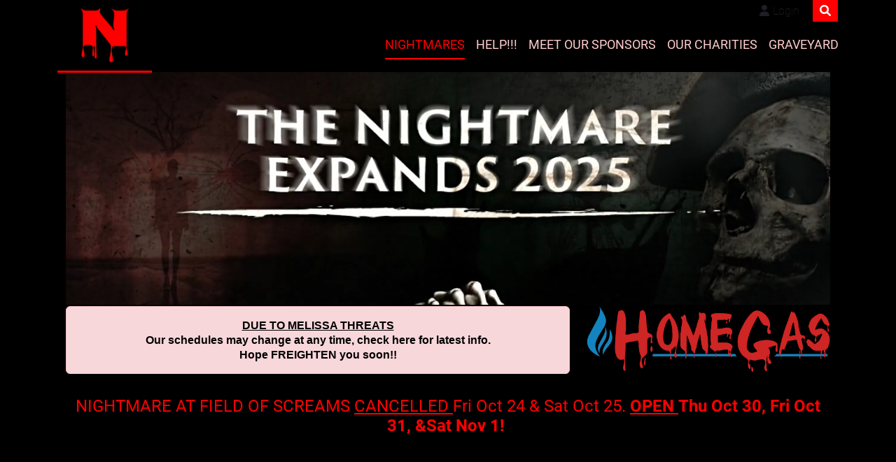

--- FILE ---
content_type: text/html; charset=utf-8
request_url: https://nightmare.ky/
body_size: 9022
content:
<!DOCTYPE html>
<html  lang="en-US">
<head id="Head"><meta content="text/html; charset=UTF-8" http-equiv="Content-Type" />
<meta name="REVISIT-AFTER" content="1 DAYS" />
<meta name="RATING" content="GENERAL" />
<meta name="RESOURCE-TYPE" content="DOCUMENT" />
<meta content="text/javascript" http-equiv="Content-Script-Type" />
<meta content="text/css" http-equiv="Content-Style-Type" />

<meta name="title" content="Nightmare at Field of Screams"/>
<meta name="description" content="Cayman's scariest Halloween event presented by Home Gas and hosted by the Cayman Islands YMCA. Enjoy this family friendly event where all proceeds go to local charities. Many will enter few will come out the same! Join us at Field of Screams."/>
<meta name="keywords" content="halloween, cayman islands, cayman, nightmare at field of screams, cayman halloween, halloween in cayman, Nightmare, cayman nightmare, nightmare on the waterfront, home gas, home gas, scary cayman, what to do in cayman, halloween cayman, haunted house, cayman, cayman islands halloween, haunted house in cayman, halloween in the cayman islands, volunteer for nightmare on the waterfront, fundraiser, cayman islands, haunted house, halloween, home gas, sandbar, las tortugas pirates, pirates, mcalpine, tortuga, rotary club of grand cayman, rotary club, concert, music"/>
<meta name="robots" content="index, follow"/>
<meta http-equiv="Content-Type" content="text/html; charset=utf-8"/>
<meta name="language" content="English"/>
<meta name="revisit-after" content="1 day"/>
<meta name="author" content="Home Gas Ltd."/><title>
	Nightmare.ky Events
</title><meta id="MetaDescription" name="description" content="Cayman&#39;s scariest Halloween event presented by Home Gas and hosted by the Cayman Islands YMCA. Enjoy this family friendly event where all proceeds go to local charities. Many will enter few will come out the same! Join us at Field of Screams." /><meta id="MetaKeywords" name="keywords" content="halloween, cayman islands, cayman, cayman halloween, halloween in cayman, Nightmare, cayman nightmare, waterfront nightmare, nightmare at field of screams, home gas, home gas ltd, scary cayman, what to do in cayman, halloween cayman, haunted house, haunted, cayman islands halloween, haunted house in cayman, halloween in the cayman islands, cayman islands, haunted house, halloween, home gas, rotary club of grand cayman, ymca, field of dreams, cayman islands little league" /><link href="/Resources/Shared/stylesheets/dnndefault/7.0.0/default.css?cdv=323" type="text/css" rel="stylesheet"/><link href="/Resources/Search/SearchSkinObjectPreview.css?cdv=323" type="text/css" rel="stylesheet"/><link href="/Portals/_default/skins/ozone2/common/bootstrap/css/bootstrap.min.css?cdv=323" type="text/css" rel="stylesheet"/><link href="/Portals/_default/skins/ozone2/common/fontawesome/css/all.min.css?cdv=323" type="text/css" rel="stylesheet"/><link href="/Portals/_default/skins/ozone2/common/bootstrap-icons/bootstrap-icons.css?cdv=323" type="text/css" rel="stylesheet"/><link href="/Portals/_default/skins/ozone2/common/css/base.css?cdv=323" type="text/css" rel="stylesheet"/><link href="/Portals/_default/skins/ozone2/assets/css/custom/s7j1xgtc1v1.css?cdv=323" type="text/css" rel="stylesheet"/><link href="/Portals/_default/skins/ozone2/skin.css?cdv=323" type="text/css" rel="stylesheet"/><link href="/Portals/_default/Containers/Ozone/container.css?cdv=323" type="text/css" rel="stylesheet"/><link href="/Portals/1/portal.css?cdv=323" type="text/css" rel="stylesheet"/><script src="/Resources/libraries/jQuery/03_05_01/jquery.js?cdv=323" type="text/javascript"></script><script src="/Resources/libraries/jQuery-Migrate/03_02_00/jquery-migrate.js?cdv=323" type="text/javascript"></script><script src="/Resources/libraries/jQuery-UI/01_12_01/jquery-ui.js?cdv=323" type="text/javascript"></script><meta name="title" content="Nightmare at Field of Screams"/>
<meta name="description" content="Cayman's scariest Halloween event presented by Home Gas and hosted by the YMCA. Many will enter few will come out the same!"/>
<meta name="keywords" content="halloween, cayman islands, cayman, cayman halloween, halloween in cayman, Nightmare, frightmare carnival, cayman nightmare, nightmare at field of screams, nightmare at field of dreams, home gas, home gas ltd, scary cayman, what to do in cayman, halloween cayman, haunted house, cayman, cayman islands halloween, haunted house in cayman, halloween in the cayman islands, volunteer for nightmare at field of screams, fundraiser, cayman islands, haunted house, halloween, home gas, tortuga, rotary club of grand cayman, rotary club, cayman islands humane society"/>
<meta name="robots" content="index, follow"/>
<meta http-equiv="Content-Type" content="text/html; charset=utf-8"/>
<meta name="language" content="English"/>
<meta name="revisit-after" content="1 day"/>
<meta name="author" content="Home Gas Ltd."/><link rel='SHORTCUT ICON' href='/Portals/1/Images/favicon.ico?ver=Q7qd4dxAQkdAhbKuNvtSWw%3d%3d' type='image/x-icon' /><meta name="viewport" content="width=device-width, initial-scale=1" /></head>
<body id="Body">

    <form method="post" action="/" id="Form" enctype="multipart/form-data">
<div class="aspNetHidden">
<input type="hidden" name="__EVENTTARGET" id="__EVENTTARGET" value="" />
<input type="hidden" name="__EVENTARGUMENT" id="__EVENTARGUMENT" value="" />
<input type="hidden" name="__VIEWSTATE" id="__VIEWSTATE" value="2zKpTkEXX3YZJZabASiwPZYXa9Lnxcv8L1IIq0kVkIT5BCT0sDQtaiUrz7pd2aAoLkcZb/BqY+nLWKEE1gbWnelyB9rnh8NlmciA6oFHEDrJILUKPoLsYehqsfL4OBHqzvnl0Et/+fHV5AmguUrBDnYdeLINyXPpBtKGqGYmwrSwz/S17rUNxphTVeZ7O8MDHgNly1lbjTt+Qpuzbq5GFRWu2ZuJwPXGeO+90Q==" />
</div>

<script type="text/javascript">
//<![CDATA[
var theForm = document.forms['Form'];
if (!theForm) {
    theForm = document.Form;
}
function __doPostBack(eventTarget, eventArgument) {
    if (!theForm.onsubmit || (theForm.onsubmit() != false)) {
        theForm.__EVENTTARGET.value = eventTarget;
        theForm.__EVENTARGUMENT.value = eventArgument;
        theForm.submit();
    }
}
//]]>
</script>


<script src="/WebResource.axd?d=pynGkmcFUV3flb3sSdftPJsvoTo0ldJ6thuE36L9pTNVvTRm3l6T8MQEQyU1&amp;t=638901392248157332" type="text/javascript"></script>


<script src="/ScriptResource.axd?d=NJmAwtEo3IojCn1gUwJ6ePEbySZtSbSUDjElTK-drx3GiKqgjRSsI1u9OBIBuKoK73nN40tX_nWBtAsjR5ANA1hcZUT-7iikFcItmVePMeI5GRUukxQbPblFe_XLVe4pA5LGiQ2&amp;t=5c0e0825" type="text/javascript"></script>
<script src="/ScriptResource.axd?d=dwY9oWetJoLuTK7tB0YlrLfTYvQgpfhvzYlpkNOvws-qg_Gwu_mK_5pJEGh3hsfkhcS7tvlx3eiEL3MQNf0h13bQQ1BgUKDLtOTlemhM5DSO_rLKJ4VxxeCoPhzXHJEMFn_SvkbyNgotvFNz0&amp;t=5c0e0825" type="text/javascript"></script>
<div class="aspNetHidden">

	<input type="hidden" name="__VIEWSTATEGENERATOR" id="__VIEWSTATEGENERATOR" value="CA0B0334" />
	<input type="hidden" name="__VIEWSTATEENCRYPTED" id="__VIEWSTATEENCRYPTED" value="" />
	<input type="hidden" name="__EVENTVALIDATION" id="__EVENTVALIDATION" value="I6KzyTEaCLQRDldTQac48har6KCnOx4IkLwetulNME663F8K5DQmJRyDRN+f410RWILqwGMboYPs2V72D1LHdoXGg6n4Ae2y4HK3xqEBMYohEbvoM2CYou2S8go1bdJ2EhPYG2KqVNFqrcsp+nhFbu6RKTA=" />
</div><script src="/js/dnn.js?cdv=323" type="text/javascript"></script><script src="/js/dnn.modalpopup.js?cdv=323" type="text/javascript"></script><script src="/Portals/_default/skins/ozone2/common/bootstrap/js/bootstrap.bundle.min.js?cdv=323" type="text/javascript"></script><script src="/Portals/_default/skins/ozone2/common/js/main.js?cdv=323" type="text/javascript"></script><script src="/js/dnncore.js?cdv=323" type="text/javascript"></script><script src="/Resources/Search/SearchSkinObjectPreview.js?cdv=323" type="text/javascript"></script><script src="/js/dnn.servicesframework.js?cdv=323" type="text/javascript"></script>
<script type="text/javascript">
//<![CDATA[
Sys.WebForms.PageRequestManager._initialize('ScriptManager', 'Form', [], [], [], 90, '');
//]]>
</script>

        
        
        


<!-- loader_StyleWizardTemplateSection --><!-- loader_StyleWizardTemplateSectionEnd -->
<!-- header_StyleWizardTemplateSection -->
<div class="EasyDNNSkin_Ozone2">
	<div class="eds_headerContainer eds_headerContainer1">
		<div class="eds_fixedHeader eds_headerHeight" data-placeholder-selector=".eds_headerHeightHolder">
			<div class="eds_headerBackground">
				<header class="eds_header eds_clearFix container">
					<div class="eds_logo float-lg-start eds_logoHeader1"><a id="dnn_dnnLOGO_hypLogo" title="Nightmare at Field of Screams!" aria-label="Nightmare at Field of Screams!" href="https://nightmare.ky/"><img id="dnn_dnnLOGO_imgLogo" src="/Portals/1/Images/android-chrome-192x192.png?ver=FIcXjW3fK9QvhLND6nigsQ%3d%3d" alt="Nightmare at Field of Screams!" /></a></div>
					
					<span class="eds_searchButton">Search</span>
					<div class="eds_userLogin float-end">
						

						
<div id="dnn_LOGIN1_loginGroup" class="loginGroup">
    <a id="dnn_LOGIN1_enhancedLoginLink" title="Login" class="secondaryActionsList" rel="nofollow" onclick="return dnnModal.show(&#39;https://nightmare.ky/Login?returnurl=/&amp;popUp=true&#39;,/*showReturn*/true,300,650,true,&#39;&#39;)" href="https://nightmare.ky/Login?returnurl=%2f">Login</a>
</div>
					</div>
					<div class="eds_searchContainer">
						<span class="eds_searchClose">&times;</span>
						<span id="dnn_dnnSearch_ClassicSearch">
    
    
    <span class="searchInputContainer" data-moreresults="See More Results" data-noresult="No Results Found">
        <input name="dnn$dnnSearch$txtSearch" type="text" maxlength="255" size="20" id="dnn_dnnSearch_txtSearch" class="NormalTextBox" aria-label="Search" autocomplete="off" placeholder="Search..." />
        <a class="dnnSearchBoxClearText" title="Clear search text"></a>
    </span>
    <a id="dnn_dnnSearch_cmdSearch" class="SearchButton" href="javascript:__doPostBack(&#39;dnn$dnnSearch$cmdSearch&#39;,&#39;&#39;)">Search</a>
</span>


<script type="text/javascript">
    $(function() {
        if (typeof dnn != "undefined" && typeof dnn.searchSkinObject != "undefined") {
            var searchSkinObject = new dnn.searchSkinObject({
                delayTriggerAutoSearch : 400,
                minCharRequiredTriggerAutoSearch : 2,
                searchType: 'S',
                enableWildSearch: true,
                cultureCode: 'en-US',
                portalId: -1
                }
            );
            searchSkinObject.init();
            
            
            // attach classic search
            var siteBtn = $('#dnn_dnnSearch_SiteRadioButton');
            var webBtn = $('#dnn_dnnSearch_WebRadioButton');
            var clickHandler = function() {
                if (siteBtn.is(':checked')) searchSkinObject.settings.searchType = 'S';
                else searchSkinObject.settings.searchType = 'W';
            };
            siteBtn.on('change', clickHandler);
            webBtn.on('change', clickHandler);
            
            
        }
    });
</script>

					</div>
					<div class="responsAbilityMenu">
						<div class="raMenuTriggerWrapper d-block d-lg-none">
							<span class="raMenuTrigger">Menu</span>
						</div>
						<div class="raMenuWrapper d-none d-lg-block"><ol><li class="edsmm_menuItem edsmm_first edsmm_hasChild edsmm_active Nightmares"><span><a class="edsmm_itemContainer" aria-expanded="false" href="https://nightmare.ky/">Nightmares</a><span class="edsmm_childIndicator"></span></span><div class="edsmm_level_1"><div class="edsmm_menuListsContainer"><ol><li class="edsmm_menuItem edsmm_first NightmareatFieldofScreams"><span><a class="edsmm_itemContainer"  href="https://nightmare.ky/Nightmares/Nightmare-at-Field-of-Screams">Nightmare at Field of Screams</a><span class="edsmm_childIndicator"></span></span></li><li class="edsmm_menuItem edsmm_last NightmareatPiratesGrotto"><span><a class="edsmm_itemContainer"  href="https://nightmare.ky/Pirates">Nightmare at Pirates Grotto</a><span class="edsmm_childIndicator"></span></span></li></ol></div></div></li><li class="edsmm_menuItem edsmm_hasChild HELP edsmm_disabled"><span><span class="edsmm_itemContainer">HELP!!!</span><span class="edsmm_childIndicator"></span></span><div class="edsmm_level_1"><div class="edsmm_menuListsContainer"><ol><li class="edsmm_menuItem edsmm_first SponsorTheNigthmare"><span><a class="edsmm_itemContainer"  href="https://nightmare.ky/Sponsor">Sponsor The Nigthmare</a><span class="edsmm_childIndicator"></span></span></li><li class="edsmm_menuItem Volunteer-JointheScreamTeam"><span><a class="edsmm_itemContainer"  href="https://nightmare.ky/Volunteer">Volunteer-Join the Scream Team!</a><span class="edsmm_childIndicator"></span></span></li><li class="edsmm_menuItem edsmm_last PrintVolunteerWaiverForm"><span><a class="edsmm_itemContainer"  href="https://drive.google.com/file/d/1LT38kt01G01awdLMG4_4QocXJE4Z4h-P/view?usp=drive_link" aria-label="Print Volunteer Waiver Form (opens in a new tab)" target="_blank">Print Volunteer Waiver Form</a><span class="edsmm_childIndicator"></span></span></li></ol></div></div></li><li class="edsmm_menuItem edsmm_hasChild MeetourSponsors edsmm_disabled"><span><span class="edsmm_itemContainer">Meet our Sponsors</span><span class="edsmm_childIndicator"></span></span><div class="edsmm_level_1"><div class="edsmm_menuListsContainer"><ol><li class="edsmm_menuItem edsmm_first HomeGasLtd"><span><a class="edsmm_itemContainer"  href="http://homegas.com/" aria-label="Home Gas Ltd (opens in a new tab)" target="_blank">Home Gas Ltd</a><span class="edsmm_childIndicator"></span></span></li><li class="edsmm_menuItem SharkeezBarampGrill"><span><a class="edsmm_itemContainer"  href="https://www.instagram.com/explore/locations/1360169027445938/sharkeez-grand-cayman" aria-label="Sharkeez Bar &amp; Grill (opens in a new tab)" target="_blank">Sharkeez Bar &amp; Grill</a><span class="edsmm_childIndicator"></span></span></li><li class="edsmm_menuItem YMCAoftheCaymanIslands"><span><a class="edsmm_itemContainer"  href="https://ymcacayman.ky/" aria-label="YMCA of the Cayman Islands (opens in a new tab)" target="_blank">YMCA of the Cayman Islands</a><span class="edsmm_childIndicator"></span></span></li><li class="edsmm_menuItem CaymanIslandsLittleLeague"><span><a class="edsmm_itemContainer"  href="https://www.littleleague.ky/" aria-label="Cayman Islands Little League (opens in a new tab)" target="_blank">Cayman Islands Little League</a><span class="edsmm_childIndicator"></span></span></li><li class="edsmm_menuItem BurgerKing"><span><a class="edsmm_itemContainer"  href="https://www.burgerking.ky/" aria-label="Burger King (opens in a new tab)" target="_blank">Burger King</a><span class="edsmm_childIndicator"></span></span></li><li class="edsmm_menuItem WestinGrandCaymanResortampSpa"><span><a class="edsmm_itemContainer"  href="https://www.marriott.com/en-us/hotels/gcmmi-the-westin-grand-cayman-seven-mile-beach-resort-and-spa/overview/" aria-label="Westin Grand Cayman Resort &amp; Spa (opens in a new tab)" target="_blank">Westin Grand Cayman Resort &amp; Spa</a><span class="edsmm_childIndicator"></span></span></li><li class="edsmm_menuItem ThePhoenixGroup"><span><a class="edsmm_itemContainer"  href="https://www.phoenix.com.ky/" aria-label="The Phoenix Group (opens in a new tab)" target="_blank">The Phoenix Group</a><span class="edsmm_childIndicator"></span></span></li><li class="edsmm_menuItem edsmm_last FlowersGroup"><span><a class="edsmm_itemContainer"  href="https://flowersgroup.com/" aria-label="Flowers Group (opens in a new tab)" target="_blank">Flowers Group</a><span class="edsmm_childIndicator"></span></span></li></ol></div></div></li><li class="edsmm_menuItem edsmm_hasChild OurCharities edsmm_disabled"><span><span class="edsmm_itemContainer">Our Charities</span><span class="edsmm_childIndicator"></span></span><div class="edsmm_level_1"><div class="edsmm_menuListsContainer"><ol><li class="edsmm_menuItem edsmm_first CaymanIslandsHumaneSociety"><span><a class="edsmm_itemContainer"  href="https://www.caymanislandshumanesociety.com/" aria-label="Cayman Islands Humane Society (opens in a new tab)" target="_blank">Cayman Islands Humane Society</a><span class="edsmm_childIndicator"></span></span></li><li class="edsmm_menuItem CaymanIslandsLittleLeague"><span><a class="edsmm_itemContainer"  href="https://www.littleleague.ky/" aria-label="Cayman Islands Little League (opens in a new tab)" target="_blank">Cayman Islands Little League</a><span class="edsmm_childIndicator"></span></span></li><li class="edsmm_menuItem EcoDiversReefFoundation"><span><a class="edsmm_itemContainer"  href="https://www.facebook.com/CaymanEcoDivers/" aria-label="Eco Divers Reef Foundation (opens in a new tab)" target="_blank">Eco Divers Reef Foundation</a><span class="edsmm_childIndicator"></span></span></li><li class="edsmm_menuItem OneDogataTime"><span><a class="edsmm_itemContainer"  href="https://odaat.ky/" aria-label="One Dog at a Time (opens in a new tab)" target="_blank">One Dog at a Time</a><span class="edsmm_childIndicator"></span></span></li><li class="edsmm_menuItem RotaryClubofGrandCayman"><span><a class="edsmm_itemContainer"  href="https://portal.clubrunner.ca/1532" aria-label="Rotary Club of Grand Cayman (opens in a new tab)" target="_blank">Rotary Club of Grand Cayman</a><span class="edsmm_childIndicator"></span></span></li><li class="edsmm_menuItem edsmm_last YMCAoftheCaymanIslands"><span><a class="edsmm_itemContainer"  href="https://ymcacayman.ky/" aria-label="YMCA of the Cayman Islands (opens in a new tab)" target="_blank">YMCA of the Cayman Islands</a><span class="edsmm_childIndicator"></span></span></li></ol></div></div></li><li class="edsmm_menuItem edsmm_last edsmm_hasChild Graveyard edsmm_disabled"><span><span class="edsmm_itemContainer">Graveyard</span><span class="edsmm_childIndicator"></span></span><div class="edsmm_level_1"><div class="edsmm_menuListsContainer"><ol><li class="edsmm_menuItem edsmm_first 2020NightmareonWalkersRoad"><span><a class="edsmm_itemContainer"  href="https://nightmare.ky/Graveyard/2020-Nightmare-on-Walkers-Road">2020 Nightmare on Walkers Road</a><span class="edsmm_childIndicator"></span></span></li><li class="edsmm_menuItem 2022NightmareontheWaterfront"><span><a class="edsmm_itemContainer"  href="https://nightmare.ky/Graveyard/2022-Nightmare-on-the-Waterfront">2022 Nightmare on the Waterfront</a><span class="edsmm_childIndicator"></span></span></li><li class="edsmm_menuItem 2023NightmareatFieldofScreams"><span><a class="edsmm_itemContainer"  href="https://nightmare.ky/Graveyard/2023-Nightmare-at-Field-of-Screams">2023 Nightmare at Field of Screams</a><span class="edsmm_childIndicator"></span></span></li><li class="edsmm_menuItem edsmm_last 2024NightmareatFieldofScreams"><span><a class="edsmm_itemContainer"  href="https://nightmare.ky/Graveyard/2024-Nightmare-at-Field-of-Screams">2024 Nightmare at Field of Screams</a><span class="edsmm_childIndicator"></span></span></li></ol></div></div></li></ol></div>
					</div>
				</header>
			</div>
		</div><!-- header_StyleWizardTemplateSectionEnd -->
		<div class="eds_headerHeightHolder"></div>
		<div id="dnn_headerWide" class="eds_headerContent eds_clearFix DNNEmptyPane"></div>
		<div class="eds_headerHeightHolder"></div>
		<div class="eds_clearFix eds_headerContent2">
			<div id="dnn_headerWide2" class="DNNEmptyPane"></div>
		</div>
	</div>
	<div class="eds_content1">
		<div class="eds_clearFix container">
			<div id="dnn_ContentPane"><div class="DnnModule DnnModule-EasyDNNBlockBuilder DnnModule-5177"><a name="5177"></a><div id="dnn_ctr5177_ContentPane" class="DNNAligncenter"><!-- Start_Module_5177 --><div id="dnn_ctr5177_ModuleContent" class="DNNModuleContent ModEasyDNNBlockBuilderC">
	
<div id="main-content-5177" class="edsBB__wrapper" data-moduleid="5177">
	<div class="container-fluid">
	<div class="row">
		<div class="col-sm-12" data-col="12">

  <video autoplay="" loop="" muted="" playsinline="" height="100%" width="100%">
    <source src="https://nightmare.ky/Portals/1/Images/NightmareBannerTop.mp4" type="video/mp4">
  </video>

</div>
	</div>
</div>


<div class="container">
	<div class="row">
		<div class="col-sm-8" data-col="8">

<div class="alert alert-danger pulseOnView" role="alert"><span style="font-style: normal; font-variant-ligatures: normal; font-variant-caps: normal; font-weight: bolder; font-size: 16px; font-family: sans-serif;"><font color="#000000"><u>DUE TO MELISSA THREATS</u><br>Our schedules may change at any time, check here for latest info.<br>Hope FREIGHTEN you soon!!</font></span></div>
</div>
		<div class="col-sm-4" data-col="4">


<img alt="image" class="img-fluid" src="/Portals/1/BlockBuilderImages/5177/Home Gas Halloween Logo Black1.png">
</div>
	</div>
</div>


<div class="container mt-3 mb-4">
	<div class="row">
		<div class="col-sm-12" data-col="12">

<h4><font color="#ff0000"><a href="https://nightmare.ky/Nightmares/Nightmare-at-Field-of-Screams" style="">NIGHTMARE AT FIELD OF SCREAMS</a>&nbsp;<u>CANCELLED </u>Fri Oct 24 &amp; Sat Oct 25. <b style=""><u>OPEN</u></b><b style=""><u>&nbsp;</u>Thu Oct 30, Fri Oct 31, &amp;Sat Nov 1!</b>&nbsp;</font></h4>
</div>
	</div>
</div>


<div class="container">
	<div class="row">
		<div class="col-sm-12" data-col="12">

<div class="alert alert-success rotateInDownRightOnView" role="alert"><h3 style="font-style: normal; font-variant-ligatures: normal; font-variant-caps: normal;"><span style="font-weight: bolder;"><a href="https://nightmare.ky/Pirates" style=""><font color="#ff9c00" style="">NIGHTMARE AT PIRATES GROTTO</font></a><font color="#00ff00" style="">&nbsp;</font><font color="#ff9c00" style="">open&nbsp;Sat, Oct 25 from 6-8 pm!</font></span></h3></div>
</div>
	</div>
</div>


<div class="container pt-3 pb-3 mt-3 mb-3">
	<div class="row no-gutters align-items-start">
		<div class="col-sm-6" data-col="6">


<div class="eds_box eds_box_1">
	<h3></h3><h2 style="text-align: center; "><b><font color="#ff0000">Nightmare at Field of Screams</font></b></h2><span style="text-align: var(--bs-body-text-align);"><div style="text-align: center;"><span style="font-family: &quot;Roboto Condensed&quot;; font-size: 24px; text-align: var(--bs-body-text-align);"><font color="#e79c9c"><s style="">5</s><b style=""> 3 FRIGHTENING NIGHTS!!!</b></font></span></div><div style="text-align: center;"><font color="#9c9c94"><font style="font-family: inherit; font-size: inherit; font-style: inherit; font-variant-ligatures: inherit; font-variant-caps: inherit; background-color: transparent;"><span style="font-family: Arial; text-align: var(--bs-body-text-align);"><s style="">Friday, October 24</s></span></font><s style=""><span style="font-size: 16px; font-style: normal; font-variant-ligatures: normal; font-variant-caps: normal; background-color: transparent; font-family: Arial;">&nbsp;CANCELLED</span></s></font></div><div style="text-align: center;"><s style=""><span style="font-family: Arial; background-color: transparent;"><font color="#9c9c94">Saturday, October 25 CANCELLED</font></span></s></div><div style="font-weight: bold; text-align: center;"><b style="color: rgb(247, 247, 247); font-family: Arial; background-color: transparent;"><br></b><b style="text-align: var(--bs-body-text-align); background-color: transparent; color: rgb(247, 247, 247); font-family: Arial;">Thursday, October 30 from 6:30p-9p</b></div><div style="font-weight: bold; text-align: center;"><b style="text-align: var(--bs-body-text-align); background-color: transparent; color: rgb(247, 247, 247); font-family: Arial;"><br></b><font face="Arial" color="#f7f7f7" style="font-size: inherit; font-style: inherit; font-variant-ligatures: inherit; font-variant-caps: inherit; font-weight: inherit; background-color: transparent;"><span style="font-weight: bolder;">Friday, October 31 from 6:30p-9p</span></font><span style="font-size: 16px; font-style: normal; font-variant-ligatures: normal; font-variant-caps: normal; background-color: transparent; font-weight: bolder; font-family: Arial; color: rgb(247, 247, 247);">&nbsp;(Halloween Night)</span></div><div style="font-weight: bold; text-align: center;"><span style="font-size: 16px; font-style: normal; font-variant-ligatures: normal; font-variant-caps: normal; background-color: transparent; font-weight: bolder; font-family: Arial; color: rgb(247, 247, 247);"><br></span><b style="color: rgb(247, 247, 247); font-family: Arial; background-color: transparent;">Saturday, November 1 from 6:30p-9p</b></div><div style="font-weight: bold; text-align: center;"><b style="color: rgb(247, 247, 247); font-family: Arial; background-color: transparent;"><br></b></div></span><h3><span style="font-weight: bolder; text-align: var(--bs-body-text-align);"><div style="text-align: center;"><span style="font-weight: bolder; font-size: 24px; font-family: &quot;Roboto Condensed&quot;; text-align: var(--bs-body-text-align);"><font color="#e79c9c" style="">Tickets Sold At Event Venue Only</font></span></div></span></h3><font color="#f7f7f7"><span style="font-family: Arial;"><b><u>Embrace the Fear</u></b><br>$20 - Adult Admission<br></span><span style="text-align: var(--bs-body-text-align);"><span style="font-family: Arial;">$10 - Children 12 and Under<br></span></span></font><h3 style="font-style: normal; font-variant-ligatures: normal; font-variant-caps: normal;"><span style="font-weight: bolder; text-align: var(--bs-body-text-align);"><div style="text-align: center;"><span style="font-weight: bolder; font-size: 24px; font-family: &quot;Roboto Condensed&quot;; text-align: var(--bs-body-text-align);"><font color="#e79c9c">Venue Location</font></span></div></span></h3><font color="#f7f7f7">The Nightmare Ends at the&nbsp;</font><a href="https://fieldofdreams.ky/" style=""><b style="color: rgb(255, 0, 0);">YMCA Field of</b> <font color="#e76363">&nbsp;̶D̶r̶e̶a̶m̶s̶&nbsp;</font> <b style="color: rgb(255, 0, 0);">Screams</b></a><b style="color: rgb(255, 0, 0);">!</b><br>
</div>
</div>
		<div class="col-sm-6" data-col="6"><h2 style="font-style: normal; font-variant-ligatures: normal; font-variant-caps: normal;"><span style="font-weight: bolder; background-color: transparent;"><font color="#ff9c00">Nightmare at Pirates Grotto</font></span></h2><span style="font-style: normal; font-variant-ligatures: normal; font-variant-caps: normal; font-weight: bolder; font-size: 16px; font-family: &quot;PT Sans&quot;; text-align: start;"><div style="text-align: center;"><span style="font-weight: bolder; font-size: 24px; font-family: &quot;Roboto Condensed&quot;;"><font style="" color="#ffc69c"><div style="text-align: center;"><span style="font-weight: bolder; font-size: 24px; font-family: &quot;Roboto Condensed&quot;;">FRIGHTS THROUGH PIRATE WEEK!!!</span></div></font></span></div></span><span style="color: rgb(33, 37, 41); font-family: &quot;PT Sans&quot;; font-size: 16px; font-style: normal; font-variant-ligatures: normal; font-variant-caps: normal; font-weight: 400; text-align: start;"></span><h6 style="text-align: start;"><div style="font-style: normal; font-variant-ligatures: normal; font-variant-caps: normal; text-align: center;"><span style="background-color: transparent;">The Nightmare Begins Early October 2025</span></div><div style="text-align: center;"><br></div><div style="font-style: normal; font-variant-ligatures: normal; font-variant-caps: normal; text-align: center;"><span style="font-style: normal; font-variant-ligatures: normal; font-variant-caps: normal; background-color: transparent;">The Nightmare Ends Saturday, November 15</span></div><div style="text-align: center;"><br></div></h6><div style="text-align: center; font-style: normal; font-variant-ligatures: normal; font-variant-caps: normal; font-weight: 400; font-size: 16px; font-family: &quot;PT Sans&quot;;"><font color="#ffc69c"><span style="font-weight: bolder; font-size: 24px; font-family: &quot;Roboto Condensed&quot;;"><font style="">Tickets Sold At&nbsp;</font></span><span style="font-weight: bolder; font-size: 24px; font-family: &quot;Roboto Condensed&quot;;"><font style="">Sharkeez Bar &amp; Grill</font></span></font></div><h6 style="text-align: start;"><div style="font-style: normal; font-variant-ligatures: normal; font-variant-caps: normal; text-align: center;"><span style="background-color: transparent;">US$10 - Adults</span></div><div style="font-style: normal; font-variant-ligatures: normal; font-variant-caps: normal; text-align: center;"><span style="background-color: transparent;"><br></span></div><div style="font-style: normal; font-variant-ligatures: normal; font-variant-caps: normal; text-align: center;"><span style="background-color: transparent;"><br></span></div><div style="font-style: normal; font-variant-ligatures: normal; font-variant-caps: normal; text-align: center;"><span style="font-size: 24px;"><div style="font-style: normal; font-variant-ligatures: normal; font-variant-caps: normal;"><font face="Roboto Condensed" style=""><b style=""><font color="#ffc69c" style="">Venue Location</font><font color="#00ff00" style="background-color: transparent;">&nbsp;</font></b></font></div><div style="background-color: transparent; font-style: normal; font-variant-ligatures: normal; font-variant-caps: normal;"><span style="font-family: Roboto; font-size: 16px; font-style: normal; font-variant-ligatures: normal; font-variant-caps: normal; font-weight: 400;">The Grotto Below<a href="https://www.instagram.com/explore/locations/1360169027445938/sharkeez-grand-cayman/?hl=en" target="_blank"> Sharkeez Bar and Grill</a>, George Town</span></div></span></div></h6>



</div>
	</div><s>
</s></div><s>
</s>

<div class="container">
	<div class="row">
		<div class="col-sm-6" data-col="6">


<div class="eds_box eds_box_1">
<iframe src="https://www.google.com/maps/embed?pb=!1m18!1m12!1m3!1d3766.185068658734!2d-81.38429937580915!3d19.27431648197155!2m3!1f0!2f0!3f0!3m2!1i1024!2i768!4f13.1!3m3!1m2!1s0x8f25867e5e0be683%3A0x7692664759938338!2sField%20of%20Dreams%2C%20George%20Town%2C%20Cayman%20Islands!5e0!3m2!1sen!2suk!4v1695165235427!5m2!1sen!2suk" width="600" height="450" style="border:0;" allowfullscreen="" loading="lazy" referrerpolicy="no-referrer-when-downgrade"></iframe>
</div>
</div>
		<div class="col-sm-6" data-col="6">



         
            <iframe src="https://www.google.com/maps/embed?pb=!1m18!1m12!1m3!1d1882.8553523045423!2d-81.38307636904842!3d19.294942896208614!2m3!1f0!2f0!3f0!3m2!1i1024!2i768!4f13.1!3m3!1m2!1s0x8f25865fea56d81f%3A0x2c6e8a75f3fff0e0!2sSharkeez%20Bar!5e0!3m2!1sen!2suk!4v1756585100210!5m2!1sen!2suk" width="500" height="450" style="border:0;" allowfullscreen="" loading="lazy" referrerpolicy="no-referrer-when-downgrade"></iframe>
         
         <br>
</div></div></div>

<div class="container">
	<div class="row">
		<div class="col-sm-12" data-col="12">


<img align="center" alt="image" class="img-fluid" src="/Portals/1/BlockBuilderImages/5177/Banner 4.jpg">
</div>
	</div>
</div>


<div class="container">
	<div class="row">
		<div class="col-sm-6" data-col="6">


<a href="https://nightmare.ky/SponsorNightmareFOS" target="_blank"><img alt="image" class="mt-4 mb-4 img-fluid" src="/Portals/1/BlockBuilderImages/5177/Banner 22.jpg"></a>
</div>
		<div class="col-sm-6" data-col="6">


<a href="https://nightmare.ky/SponsorNightmarePG" target="_blank"><img alt="image" class="mt-4 mb-4 img-fluid" src="/Portals/1/BlockBuilderImages/5177/Nightmare at Pirates Grotto Banner1.jpg"></a>
</div>
	</div>
</div>


<div class="container">
	<div class="row">
		<div class="col-sm-12" data-col="12">

<div class="eds_box29 eds_primary">
	<h4 class="eds_boxTitle h2 eds_thinText eds_darkColor"><b><font color="#ffffff">The Sponsor Recipients&nbsp;&nbsp;</font></b></h4><h4 class="eds_boxTitle h2 eds_thinText eds_darkColor"><font color="#ffffff">Nightmare raises much-needed funds for the&nbsp;</font><span style="color: rgb(255, 255, 255); font-family: Roboto; font-size: 2rem; font-weight: 300;">YMCA, Rotary Club of Grand&nbsp;</span><span style="color: rgb(255, 255, 255); font-family: Roboto; font-size: 2rem; font-weight: 300;">Cayman, Cayman Islands Humane Society Eco Divers Reef Foundation and One Dog at a Time.&nbsp;</span></h4><h4 class="eds_boxTitle h2 eds_thinText eds_darkColor"><span style="color: rgb(255, 255, 255); font-family: Roboto; font-size: 2rem; font-weight: 300;">All proceeds are donated to charity.</span></h4>
</div>
</div>
	</div>
</div>


<div class="container">
	<div class="row">
		<div class="col-sm-12" data-col="12">


<img alt="image" class="img-fluid" src="/Portals/1/BlockBuilderImages/5177/Banner 5.jpg">
</div>
	</div>
</div>
	
	

	
	
	
</div>


</div><!-- End_Module_5177 --></div>
</div></div>
		</div>
		<div class="container">
			<div class="row">
				<div class="col-sm-4 eds_clearFix">
					<div id="dnn_contentLeftPane" class="DNNEmptyPane"></div>
				</div>
				<div class="col-sm-4 eds_clearFix">
					<div id="dnn_contentMiddlePane" class="DNNEmptyPane"></div>
				</div>
				<div class="col-sm-4 eds_clearFix">
					<div id="dnn_contentRightPane" class="DNNEmptyPane"></div>
				</div>
			</div>
		</div>
		<div class="eds_clearFix">
			<div id="dnn_ContentPaneWide" class="DNNEmptyPane"></div>
		</div>
	</div>
	<div class="eds_content2">
		<div class="eds_clearFix container">
			<div id="dnn_contentPane2" class="DNNEmptyPane"></div>
		</div>
		<div class="container">
			<div class="row">
				<div class="col-sm-6 eds_clearFix">
					<div id="dnn_leftPane2" class="DNNEmptyPane"></div>
				</div>
				<div class="col-sm-6 eds_clearFix">
					<div id="dnn_rightPane2" class="DNNEmptyPane"></div>
				</div>
			</div>
			<div class="row">
				<div class="col-sm-4 eds_clearFix">
					<div id="dnn_threeColumnLeftPane2" class="DNNEmptyPane"></div>
				</div>
				<div class="col-sm-4 eds_clearFix">
					<div id="dnn_threeColumnMiddlePane2" class="DNNEmptyPane"></div>
				</div>
				<div class="col-sm-4 eds_clearFix">
					<div id="dnn_threeColumnRightPane2" class="DNNEmptyPane"></div>
				</div>
			</div>
		</div>
		<div class="eds_clearFix">
			<div id="dnn_ContentPaneWide2" class="DNNEmptyPane"></div>
		</div>
	</div>
	<div class="eds_content3">
		<div class="eds_clearFix">
			<div id="dnn_contentPane3Wide" class="DNNEmptyPane"></div>
		</div>
		<div class="container eds_clearFix">
			<div id="dnn_contentPane3" class="DNNEmptyPane"></div>
		</div>
	</div>
	<div class="eds_paralaxBackground eds_pBackground1">
		<div class="eds_contentBellow3">
			<div class="container eds_clearFix">
				<div id="dnn_contentPane4" class="DNNEmptyPane"></div>
			</div>
			<div class="eds_clearFix">
				<div id="dnn_contentPane4Wide" class="DNNEmptyPane"></div>
			</div>
		</div>
	</div>
	<div class="eds_clearFix eds_content5">
		<div class="container">
			<div id="dnn_contentPane5" class="DNNEmptyPane"></div>
		</div>
		<div id="dnn_contentPane5Wide" class="DNNEmptyPane"></div>
	</div>
	<div class="eds_content6">
		<div class="container eds_clearFix">
			<div id="dnn_contentPane6" class="DNNEmptyPane"></div>
		</div>
	</div>
	<div class="eds_paralaxBackground eds_pBackground2">
		<div class="eds_contentBellow6">
			<div class="container eds_clearFix">
				<div id="dnn_contentPane7" class="DNNEmptyPane"></div>
			</div>
			<div class="eds_clearFix">
				<div id="dnn_contentPane7Wide" class="DNNEmptyPane"></div>
			</div>
		</div>
	</div>
	<div class="eds_content8">
		<div class="container">
			<div class="row">
				<div class="col-sm-8 eds_clearFix">
					<div id="dnn_leftPane8" class="DNNEmptyPane"></div>
				</div>
				<div class="col-sm-4 eds_clearFix">
					<div id="dnn_sidebarPane8" class="DNNEmptyPane"></div>
				</div>
			</div>
		</div>
		<div class="container eds_clearFix">
			<div id="dnn_contentPane8" class="DNNEmptyPane"></div>
		</div>
		<div class="container">
			<div class="row">
				<div class="col-sm-4 eds_clearFix">
					<div id="dnn_sidebarLeftPane8" class="DNNEmptyPane"></div>
				</div>
				<div class="col-sm-8 eds_clearFix">
					<div id="dnn_rightPane8" class="DNNEmptyPane"></div>
				</div>
			</div>
		</div>
	</div>
	<div class="eds_bottomBannerBg">
		<div id="dnn_BottomBanner" class="container eds_clearFix DNNEmptyPane"></div>
	</div>
	<div class="eds_bottom1">
		<div class="container eds_clearFix">
			<div id="dnn_BottomPane1" class="DNNEmptyPane"></div>
		</div>
	</div>
	<div class="eds_bottom2">
		<div id="dnn_BottomPane2" class="eds_bottomPaneWide eds_clearFix DNNEmptyPane"></div>
	</div>
	<div class="eds_bottom3">
		<div class="container eds_clearFix">
			<div id="dnn_BottomPane3" class="DNNEmptyPane"></div>
		</div>
	</div>
	<div class="eds_footer eds_clearFix">
		<div class="container">
			<div class="row">
				<div class="col-md-6 col-lg-3 eds_footerBoxWrapper" >
					<div id="dnn_Footer1" class="footerBox DNNEmptyPane"></div>
				</div>
				<div class="col-md-6 col-lg-3 eds_footerBoxWrapper">
					<div id="dnn_Footer2" class="footerBox DNNEmptyPane"></div>
				</div>
				<div class="col-md-6 col-lg-3 eds_footerBoxWrapper">
					<div id="dnn_Footer3" class="footerBox DNNEmptyPane"></div>
				</div>
				<div class="col-md-6 col-lg-3 eds_footerBoxWrapper">
					<div id="dnn_Footer4" class="footerBox DNNEmptyPane"></div>
				</div>
			</div>
		</div>
		<div class="container">
			<div class="row">
				<div id="dnn_Footer5" class="col-md-4 eds_footerBoxWrapper2"><div class="DnnModule DnnModule-DNN_HTML DnnModule-3675"><a name="3675"></a>
<div class="eds_containers_Ozone eds_templateGroup_noTitle eds_template_NoTitleNoPadding eds_noTitleNoPadding">
	<div id="dnn_ctr3675_ContentPane"><!-- Start_Module_3675 --><div id="dnn_ctr3675_ModuleContent" class="DNNModuleContent ModDNNHTMLC">
	<div id="dnn_ctr3675_HtmlModule_lblContent" class="Normal">
	<p><span style="color:#ffffff; font-family:Roboto\ Condensed; font-size:24px">GET SOCIAL</span></p> <div class="eds_faButtons eds_invertIcons"><a target="_blank" href="https://www.facebook.com/homegas"><span class="fab fa-facebook-square"></span></a><a target="_blank" href="https://www.instagram.com/homegascayman/?hl=en"><span class="fab fa-instagram-square"></span></a></div> 
</div>

</div><!-- End_Module_3675 --></div>
	<div class="eds_clear"></div>
</div></div></div>
				<div id="dnn_Footer6" class="col-md-4 eds_footerBoxWrapper2"><div class="DnnModule DnnModule-DNN_HTML DnnModule-5139"><a name="5139"></a><div id="dnn_ctr5139_ContentPane"><!-- Start_Module_5139 --><div id="dnn_ctr5139_ModuleContent" class="DNNModuleContent ModDNNHTMLC">
	<div id="dnn_ctr5139_HtmlModule_lblContent" class="Normal normalCheckBox">
	<table border="0" cellpadding="1" cellspacing="1" style="width:100%">
 <tbody>
  <tr>
   <td style="width:30%"><a href="https://www.heights.agency/" target="_blank"><img alt="Heights Agency" src="/portals/1/BlockBuilderImages/5117/Heights Logo Black.jpg" style="height:auto; width:100%" /></a></td>
   <td style="width:40%"><a href="https://homegas.com/" target="_blank"><img alt="" src="/portals/1/Home%20Gas%20Halloween%20Logo%20Black%20Small.png" style="height:auto; width:100%" /></a></td>
   <td style="width:30%"><a href="https://ymcacayman.ky/" target="_blank"><img alt="" src="/portals/1/YMCA_small%20White_logo%20on%20Black.png" style="height:auto; width:100%" /></a></td>
  </tr>
 </tbody>
</table>

</div>

</div><!-- End_Module_5139 --></div>
</div></div>
				<div id="dnn_Footer7" class="col-md-4 eds_footerBoxWrapper2"><div class="DnnModule DnnModule-DNN_HTML DnnModule-3676"><a name="3676"></a><div id="dnn_ctr3676_ContentPane"><!-- Start_Module_3676 --><div id="dnn_ctr3676_ModuleContent" class="DNNModuleContent ModDNNHTMLC">
	<div id="dnn_ctr3676_HtmlModule_lblContent" class="Normal">
	<p align="right"><span class="eds_customFont" style="font-family: Roboto\ Condensed; font-size: 24px; color: #ffffff;">CONTACT US</span></p>

<h5 style="text-align:right"><u><span style="color:#ff0000"><a href="/cdn-cgi/l/email-protection#dd94b3bbb29d93b4bab5a9b0bcafb8f3b6a4"><span class="__cf_email__" data-cfemail="2861464e476866414f405c45495a4d064351">[email&#160;protected]</span></a><br />
<a href="https://maps.app.goo.gl/zLaj5ZheMxwPYxMT9" target="_blank">Field of Screams Location!</a></span></u></h5>

</div>

</div><!-- End_Module_3676 --></div>
</div></div>
			</div>
		</div>
	</div>
	<div class="edsCopyrightBg">
		<div class="edsCopyright container eds_clearFix"><a id="dnn_dnnTerms_hypTerms" class="float-end" rel="nofollow" href="https://nightmare.ky/Terms">Terms Of Use</a><a id="dnn_dnnPrivacy_hypPrivacy" class="float-end" rel="nofollow" href="https://nightmare.ky/Privacy">Privacy Statement</a><span id="dnn_dnnCopyright_lblCopyright" class="float-start">Copyright 2026 by <a href="http://homegas.com">Home Gas Ltd</a></span>
</div>
	</div>
</div>
<a data-options='{ "speed": 700,"easing": "easeOutQuint","updateURL": false }' href="#" class="eds_scrollTo eds_backToTop"><span>Back To Top</span></a>


<!--CDF(Css|/Portals/_default/skins/ozone2/common/bootstrap/css/bootstrap.min.css?cdv=323|DnnPageHeaderProvider|11)-->

<!--CDF(Css|/Portals/_default/skins/ozone2/common/fontawesome/css/all.min.css?cdv=323|DnnPageHeaderProvider|12)-->
<!--CDF(Css|/Portals/_default/skins/ozone2/common/bootstrap-icons/bootstrap-icons.css?cdv=323|DnnPageHeaderProvider|12)-->
<!--CDF(Css|/Portals/_default/skins/ozone2/common/css/base.css?cdv=323|DnnPageHeaderProvider|13)-->


<!--CDF(Javascript|/Portals/_default/skins/ozone2/common/bootstrap/js/bootstrap.bundle.min.js?cdv=323|DnnBodyProvider|100)-->
<!--CDF(Javascript|/Portals/_default/skins/ozone2/common/js/main.js?cdv=323|DnnBodyProvider|100)-->

        <input name="ScrollTop" type="hidden" id="ScrollTop" />
        <input name="__dnnVariable" type="hidden" id="__dnnVariable" autocomplete="off" value="`{`__scdoff`:`1`,`sf_siteRoot`:`/`,`sf_tabId`:`847`}" />
        <input name="__RequestVerificationToken" type="hidden" value="oz_DxAh7Jip16EWuyf5iZcj4wfk4O6YSPDeVKr8HcbfyIjVLxyuHXl2PVS0fDaVJStzwgA2" />
    </form>
    <!--CDF(Javascript|/js/dnncore.js?cdv=323|DnnBodyProvider|100)--><!--CDF(Javascript|/js/dnn.modalpopup.js?cdv=323|DnnBodyProvider|50)--><!--CDF(Css|/Resources/Shared/stylesheets/dnndefault/7.0.0/default.css?cdv=323|DnnPageHeaderProvider|5)--><!--CDF(Css|/Portals/_default/skins/ozone2/skin.css?cdv=323|DnnPageHeaderProvider|15)--><!--CDF(Css|/Portals/_default/Containers/Ozone/container.css?cdv=323|DnnPageHeaderProvider|25)--><!--CDF(Css|/Portals/1/portal.css?cdv=323|DnnPageHeaderProvider|35)--><!--CDF(Css|/Portals/_default/skins/ozone2/assets/css/custom/s7j1xgtc1v1.css?cdv=323|DnnPageHeaderProvider|14)--><!--CDF(Css|/Resources/Search/SearchSkinObjectPreview.css?cdv=323|DnnPageHeaderProvider|10)--><!--CDF(Javascript|/Resources/Search/SearchSkinObjectPreview.js?cdv=323|DnnBodyProvider|100)--><!--CDF(Javascript|/js/dnn.js?cdv=323|DnnBodyProvider|12)--><!--CDF(Javascript|/js/dnn.servicesframework.js?cdv=323|DnnBodyProvider|100)--><!--CDF(Javascript|/Resources/libraries/jQuery/03_05_01/jquery.js?cdv=323|DnnPageHeaderProvider|5)--><!--CDF(Javascript|/Resources/libraries/jQuery-Migrate/03_02_00/jquery-migrate.js?cdv=323|DnnPageHeaderProvider|6)--><!--CDF(Javascript|/Resources/libraries/jQuery-UI/01_12_01/jquery-ui.js?cdv=323|DnnPageHeaderProvider|10)-->
    
<script data-cfasync="false" src="/cdn-cgi/scripts/5c5dd728/cloudflare-static/email-decode.min.js"></script><script defer src="https://static.cloudflareinsights.com/beacon.min.js/vcd15cbe7772f49c399c6a5babf22c1241717689176015" integrity="sha512-ZpsOmlRQV6y907TI0dKBHq9Md29nnaEIPlkf84rnaERnq6zvWvPUqr2ft8M1aS28oN72PdrCzSjY4U6VaAw1EQ==" data-cf-beacon='{"version":"2024.11.0","token":"f42169a09adc401389744724ca7b5bce","r":1,"server_timing":{"name":{"cfCacheStatus":true,"cfEdge":true,"cfExtPri":true,"cfL4":true,"cfOrigin":true,"cfSpeedBrain":true},"location_startswith":null}}' crossorigin="anonymous"></script>
</body>
</html>


--- FILE ---
content_type: text/css
request_url: https://nightmare.ky/Portals/_default/skins/ozone2/common/css/base.css?cdv=323
body_size: 39457
content:
/* cyrillic-ext */
@font-face {
  font-family: "PT Sans";
  font-style: normal;
  font-weight: 400;
  font-display: swap;
  src: local("PT Sans"), local("PTSans-Regular"), url(https://fonts.gstatic.com/s/ptsans/v10/jizaRExUiTo99u79D0-ExdGM.woff2) format("woff2");
  unicode-range: U+0460-052F, U+1C80-1C88, U+20B4, U+2DE0-2DFF, U+A640-A69F, U+FE2E-FE2F;
}
/* cyrillic */
@font-face {
  font-family: "PT Sans";
  font-style: normal;
  font-weight: 400;
  font-display: swap;
  src: local("PT Sans"), local("PTSans-Regular"), url(https://fonts.gstatic.com/s/ptsans/v10/jizaRExUiTo99u79D0aExdGM.woff2) format("woff2");
  unicode-range: U+0400-045F, U+0490-0491, U+04B0-04B1, U+2116;
}
/* latin-ext */
@font-face {
  font-family: "PT Sans";
  font-style: normal;
  font-weight: 400;
  font-display: swap;
  src: local("PT Sans"), local("PTSans-Regular"), url(https://fonts.gstatic.com/s/ptsans/v10/jizaRExUiTo99u79D0yExdGM.woff2) format("woff2");
  unicode-range: U+0100-024F, U+0259, U+1E00-1EFF, U+2020, U+20A0-20AB, U+20AD-20CF, U+2113, U+2C60-2C7F, U+A720-A7FF;
}
/* latin */
@font-face {
  font-family: "PT Sans";
  font-style: normal;
  font-weight: 400;
  font-display: swap;
  src: local("PT Sans"), local("PTSans-Regular"), url(https://fonts.gstatic.com/s/ptsans/v10/jizaRExUiTo99u79D0KExQ.woff2) format("woff2");
  unicode-range: U+0000-00FF, U+0131, U+0152-0153, U+02BB-02BC, U+02C6, U+02DA, U+02DC, U+2000-206F, U+2074, U+20AC, U+2122, U+2191, U+2193, U+2212, U+2215, U+FEFF, U+FFFD;
}
/* cyrillic-ext */
@font-face {
  font-family: "PT Sans";
  font-style: normal;
  font-weight: 700;
  font-display: swap;
  src: local("PT Sans Bold"), local("PTSans-Bold"), url(https://fonts.gstatic.com/s/ptsans/v10/jizfRExUiTo99u79B_mh0OOtLQ0Z.woff2) format("woff2");
  unicode-range: U+0460-052F, U+1C80-1C88, U+20B4, U+2DE0-2DFF, U+A640-A69F, U+FE2E-FE2F;
}
/* cyrillic */
@font-face {
  font-family: "PT Sans";
  font-style: normal;
  font-weight: 700;
  font-display: swap;
  src: local("PT Sans Bold"), local("PTSans-Bold"), url(https://fonts.gstatic.com/s/ptsans/v10/jizfRExUiTo99u79B_mh0OqtLQ0Z.woff2) format("woff2");
  unicode-range: U+0400-045F, U+0490-0491, U+04B0-04B1, U+2116;
}
/* latin-ext */
@font-face {
  font-family: "PT Sans";
  font-style: normal;
  font-weight: 700;
  font-display: swap;
  src: local("PT Sans Bold"), local("PTSans-Bold"), url(https://fonts.gstatic.com/s/ptsans/v10/jizfRExUiTo99u79B_mh0OCtLQ0Z.woff2) format("woff2");
  unicode-range: U+0100-024F, U+0259, U+1E00-1EFF, U+2020, U+20A0-20AB, U+20AD-20CF, U+2113, U+2C60-2C7F, U+A720-A7FF;
}
/* latin */
@font-face {
  font-family: "PT Sans";
  font-style: normal;
  font-weight: 700;
  font-display: swap;
  src: local("PT Sans Bold"), local("PTSans-Bold"), url(https://fonts.gstatic.com/s/ptsans/v10/jizfRExUiTo99u79B_mh0O6tLQ.woff2) format("woff2");
  unicode-range: U+0000-00FF, U+0131, U+0152-0153, U+02BB-02BC, U+02C6, U+02DA, U+02DC, U+2000-206F, U+2074, U+20AC, U+2122, U+2191, U+2193, U+2212, U+2215, U+FEFF, U+FFFD;
}
/* cyrillic-ext */
@font-face {
  font-family: "Roboto";
  font-style: normal;
  font-weight: 100;
  font-display: swap;
  src: local("Roboto Thin"), local("Roboto-Thin"), url(https://fonts.gstatic.com/s/roboto/v19/KFOkCnqEu92Fr1MmgVxFIzIFKw.woff2) format("woff2");
  unicode-range: U+0460-052F, U+1C80-1C88, U+20B4, U+2DE0-2DFF, U+A640-A69F, U+FE2E-FE2F;
}
/* cyrillic */
@font-face {
  font-family: "Roboto";
  font-style: normal;
  font-weight: 100;
  font-display: swap;
  src: local("Roboto Thin"), local("Roboto-Thin"), url(https://fonts.gstatic.com/s/roboto/v19/KFOkCnqEu92Fr1MmgVxMIzIFKw.woff2) format("woff2");
  unicode-range: U+0400-045F, U+0490-0491, U+04B0-04B1, U+2116;
}
/* greek-ext */
@font-face {
  font-family: "Roboto";
  font-style: normal;
  font-weight: 100;
  font-display: swap;
  src: local("Roboto Thin"), local("Roboto-Thin"), url(https://fonts.gstatic.com/s/roboto/v19/KFOkCnqEu92Fr1MmgVxEIzIFKw.woff2) format("woff2");
  unicode-range: U+1F00-1FFF;
}
/* greek */
@font-face {
  font-family: "Roboto";
  font-style: normal;
  font-weight: 100;
  font-display: swap;
  src: local("Roboto Thin"), local("Roboto-Thin"), url(https://fonts.gstatic.com/s/roboto/v19/KFOkCnqEu92Fr1MmgVxLIzIFKw.woff2) format("woff2");
  unicode-range: U+0370-03FF;
}
/* vietnamese */
@font-face {
  font-family: "Roboto";
  font-style: normal;
  font-weight: 100;
  font-display: swap;
  src: local("Roboto Thin"), local("Roboto-Thin"), url(https://fonts.gstatic.com/s/roboto/v19/KFOkCnqEu92Fr1MmgVxHIzIFKw.woff2) format("woff2");
  unicode-range: U+0102-0103, U+0110-0111, U+1EA0-1EF9, U+20AB;
}
/* latin-ext */
@font-face {
  font-family: "Roboto";
  font-style: normal;
  font-weight: 100;
  font-display: swap;
  src: local("Roboto Thin"), local("Roboto-Thin"), url(https://fonts.gstatic.com/s/roboto/v19/KFOkCnqEu92Fr1MmgVxGIzIFKw.woff2) format("woff2");
  unicode-range: U+0100-024F, U+0259, U+1E00-1EFF, U+2020, U+20A0-20AB, U+20AD-20CF, U+2113, U+2C60-2C7F, U+A720-A7FF;
}
/* latin */
@font-face {
  font-family: "Roboto";
  font-style: normal;
  font-weight: 100;
  font-display: swap;
  src: local("Roboto Thin"), local("Roboto-Thin"), url(https://fonts.gstatic.com/s/roboto/v19/KFOkCnqEu92Fr1MmgVxIIzI.woff2) format("woff2");
  unicode-range: U+0000-00FF, U+0131, U+0152-0153, U+02BB-02BC, U+02C6, U+02DA, U+02DC, U+2000-206F, U+2074, U+20AC, U+2122, U+2191, U+2193, U+2212, U+2215, U+FEFF, U+FFFD;
}
/* cyrillic-ext */
@font-face {
  font-family: "Roboto";
  font-style: normal;
  font-weight: 400;
  font-display: swap;
  src: local("Roboto"), local("Roboto-Regular"), url(https://fonts.gstatic.com/s/roboto/v19/KFOmCnqEu92Fr1Mu72xKOzY.woff2) format("woff2");
  unicode-range: U+0460-052F, U+1C80-1C88, U+20B4, U+2DE0-2DFF, U+A640-A69F, U+FE2E-FE2F;
}
/* cyrillic */
@font-face {
  font-family: "Roboto";
  font-style: normal;
  font-weight: 400;
  font-display: swap;
  src: local("Roboto"), local("Roboto-Regular"), url(https://fonts.gstatic.com/s/roboto/v19/KFOmCnqEu92Fr1Mu5mxKOzY.woff2) format("woff2");
  unicode-range: U+0400-045F, U+0490-0491, U+04B0-04B1, U+2116;
}
/* greek-ext */
@font-face {
  font-family: "Roboto";
  font-style: normal;
  font-weight: 400;
  font-display: swap;
  src: local("Roboto"), local("Roboto-Regular"), url(https://fonts.gstatic.com/s/roboto/v19/KFOmCnqEu92Fr1Mu7mxKOzY.woff2) format("woff2");
  unicode-range: U+1F00-1FFF;
}
/* greek */
@font-face {
  font-family: "Roboto";
  font-style: normal;
  font-weight: 400;
  font-display: swap;
  src: local("Roboto"), local("Roboto-Regular"), url(https://fonts.gstatic.com/s/roboto/v19/KFOmCnqEu92Fr1Mu4WxKOzY.woff2) format("woff2");
  unicode-range: U+0370-03FF;
}
/* vietnamese */
@font-face {
  font-family: "Roboto";
  font-style: normal;
  font-weight: 400;
  font-display: swap;
  src: local("Roboto"), local("Roboto-Regular"), url(https://fonts.gstatic.com/s/roboto/v19/KFOmCnqEu92Fr1Mu7WxKOzY.woff2) format("woff2");
  unicode-range: U+0102-0103, U+0110-0111, U+1EA0-1EF9, U+20AB;
}
/* latin-ext */
@font-face {
  font-family: "Roboto";
  font-style: normal;
  font-weight: 400;
  font-display: swap;
  src: local("Roboto"), local("Roboto-Regular"), url(https://fonts.gstatic.com/s/roboto/v19/KFOmCnqEu92Fr1Mu7GxKOzY.woff2) format("woff2");
  unicode-range: U+0100-024F, U+0259, U+1E00-1EFF, U+2020, U+20A0-20AB, U+20AD-20CF, U+2113, U+2C60-2C7F, U+A720-A7FF;
}
/* latin */
@font-face {
  font-family: "Roboto";
  font-style: normal;
  font-weight: 400;
  font-display: swap;
  src: local("Roboto"), local("Roboto-Regular"), url(https://fonts.gstatic.com/s/roboto/v19/KFOmCnqEu92Fr1Mu4mxK.woff2) format("woff2");
  unicode-range: U+0000-00FF, U+0131, U+0152-0153, U+02BB-02BC, U+02C6, U+02DA, U+02DC, U+2000-206F, U+2074, U+20AC, U+2122, U+2191, U+2193, U+2212, U+2215, U+FEFF, U+FFFD;
}
/* cyrillic-ext */
@font-face {
  font-family: "Roboto";
  font-style: normal;
  font-weight: 700;
  font-display: swap;
  src: local("Roboto Bold"), local("Roboto-Bold"), url(https://fonts.gstatic.com/s/roboto/v19/KFOlCnqEu92Fr1MmWUlfCRc4EsA.woff2) format("woff2");
  unicode-range: U+0460-052F, U+1C80-1C88, U+20B4, U+2DE0-2DFF, U+A640-A69F, U+FE2E-FE2F;
}
/* cyrillic */
@font-face {
  font-family: "Roboto";
  font-style: normal;
  font-weight: 700;
  font-display: swap;
  src: local("Roboto Bold"), local("Roboto-Bold"), url(https://fonts.gstatic.com/s/roboto/v19/KFOlCnqEu92Fr1MmWUlfABc4EsA.woff2) format("woff2");
  unicode-range: U+0400-045F, U+0490-0491, U+04B0-04B1, U+2116;
}
/* greek-ext */
@font-face {
  font-family: "Roboto";
  font-style: normal;
  font-weight: 700;
  font-display: swap;
  src: local("Roboto Bold"), local("Roboto-Bold"), url(https://fonts.gstatic.com/s/roboto/v19/KFOlCnqEu92Fr1MmWUlfCBc4EsA.woff2) format("woff2");
  unicode-range: U+1F00-1FFF;
}
/* greek */
@font-face {
  font-family: "Roboto";
  font-style: normal;
  font-weight: 700;
  font-display: swap;
  src: local("Roboto Bold"), local("Roboto-Bold"), url(https://fonts.gstatic.com/s/roboto/v19/KFOlCnqEu92Fr1MmWUlfBxc4EsA.woff2) format("woff2");
  unicode-range: U+0370-03FF;
}
/* vietnamese */
@font-face {
  font-family: "Roboto";
  font-style: normal;
  font-weight: 700;
  font-display: swap;
  src: local("Roboto Bold"), local("Roboto-Bold"), url(https://fonts.gstatic.com/s/roboto/v19/KFOlCnqEu92Fr1MmWUlfCxc4EsA.woff2) format("woff2");
  unicode-range: U+0102-0103, U+0110-0111, U+1EA0-1EF9, U+20AB;
}
/* latin-ext */
@font-face {
  font-family: "Roboto";
  font-style: normal;
  font-weight: 700;
  font-display: swap;
  src: local("Roboto Bold"), local("Roboto-Bold"), url(https://fonts.gstatic.com/s/roboto/v19/KFOlCnqEu92Fr1MmWUlfChc4EsA.woff2) format("woff2");
  unicode-range: U+0100-024F, U+0259, U+1E00-1EFF, U+2020, U+20A0-20AB, U+20AD-20CF, U+2113, U+2C60-2C7F, U+A720-A7FF;
}
/* latin */
@font-face {
  font-family: "Roboto";
  font-style: normal;
  font-weight: 700;
  font-display: swap;
  src: local("Roboto Bold"), local("Roboto-Bold"), url(https://fonts.gstatic.com/s/roboto/v19/KFOlCnqEu92Fr1MmWUlfBBc4.woff2) format("woff2");
  unicode-range: U+0000-00FF, U+0131, U+0152-0153, U+02BB-02BC, U+02C6, U+02DA, U+02DC, U+2000-206F, U+2074, U+20AC, U+2122, U+2191, U+2193, U+2212, U+2215, U+FEFF, U+FFFD;
}
@font-face {
  font-family: "PT Sans";
  font-style: normal;
  font-weight: 400;
  font-display: swap;
  src: local("PT Sans"), local("PTSans-Regular"), url(https://fonts.gstatic.com/s/ptsans/v10/jizaRExUiTo99u79D0yEww.woff) format("woff");
}
@font-face {
  font-family: "PT Sans";
  font-style: normal;
  font-weight: 700;
  font-display: swap;
  src: local("PT Sans Bold"), local("PTSans-Bold"), url(https://fonts.gstatic.com/s/ptsans/v10/jizfRExUiTo99u79B_mh0OCtKw.woff) format("woff");
}
@font-face {
  font-family: "Roboto";
  font-style: normal;
  font-weight: 100;
  font-display: swap;
  src: local("Roboto Thin"), local("Roboto-Thin"), url(https://fonts.gstatic.com/s/roboto/v19/KFOkCnqEu92Fr1MmgVxGIzQ.woff) format("woff");
}
@font-face {
  font-family: "Roboto";
  font-style: normal;
  font-weight: 400;
  font-display: swap;
  src: local("Roboto"), local("Roboto-Regular"), url(https://fonts.gstatic.com/s/roboto/v19/KFOmCnqEu92Fr1Mu7GxM.woff) format("woff");
}
@font-face {
  font-family: "Roboto";
  font-style: normal;
  font-weight: 700;
  font-display: swap;
  src: local("Roboto Bold"), local("Roboto-Bold"), url(https://fonts.gstatic.com/s/roboto/v19/KFOlCnqEu92Fr1MmWUlfChc-.woff) format("woff");
}
#Body {
  background-color: #fff;
}

body,
.Normal {
  color: #818282;
  font: 1rem/1.3 "PT Sans", sans-serif;
}

.fa {
  font-family: FontAwesome;
}

a:link, a:active, a:visited {
  text-decoration: none;
  color: #268fe0;
  transition: color 0.3s linear;
}
a:link:hover, a:active:hover, a:visited:hover {
  color: #1e1f24;
}

.EasyDNNSkin_Ozone2 {
  background-color: #fff;
  overflow-x: hidden;
}

.eds_clearFix::before, .eds_clearFix::after {
  display: table;
  content: "";
}
.eds_clearFix::after {
  clear: both;
}

.eds_content2,
.eds_content6 {
  background-color: #f5f5f5;
}

.eds_pBackground1,
.eds_pBackground2 {
  color: #fff;
}
.eds_pBackground1 .Normal,
.eds_pBackground2 .Normal {
  color: #fff;
}

.eds_paralaxBackground {
  background-repeat: no-repeat;
  background-position: center top;
  background-size: cover;
  position: relative;
  background-attachment: fixed;
  z-index: 0;
}
.eds_paralaxBackground::before, .eds_paralaxBackground::after {
  position: absolute;
  top: 0;
  bottom: 0;
  left: 0;
  right: 0;
  content: "";
  z-index: 1;
}
.eds_paralaxBackground::after {
  animation: eds_skinAnimatedBackground 40s linear infinite;
  -webkit-animation: eds_skinAnimatedBackground 40s linear infinite;
}
.eds_paralaxBackground > div {
  position: relative;
  z-index: 2;
}
.eds_paralaxBackground.eds_pBackground1 {
  background-color: #1a3c56;
}
.eds_paralaxBackground.eds_pBackground1::before {
  background-image: url("../../assets/images/sharedBackgrounds/big_pattern_space_star.png");
  opacity: 1;
}
.eds_paralaxBackground.eds_pBackground2 {
  background-image: url("../../assets/images/sharedBackgrounds/mb1.png");
}
.eds_paralaxBackground.eds_pBackground2::before {
  background-color: rgba(38, 143, 224, 0.9);
}

.eds_footer {
  background-color: #1e1f24;
  color: #fff;
}
.eds_footer h1, .eds_footer .h1, .eds_footer h2, .eds_footer .h2, .eds_footer h3, .eds_footer .h3, .eds_footer h4, .eds_footer .h4, .eds_footer h5, .eds_footer .h5, .eds_footer h6, .eds_footer .h6 {
  color: #268fe0;
}
.eds_footer .eds_footerBoxWrapper {
  position: relative;
}
.eds_footer .eds_footerBoxWrapper .footerBox {
  z-index: 2;
  margin-right: 14px;
  padding-bottom: 15px;
  padding-right: 30px;
  margin-bottom: 15px;
  margin-top: 35px;
}
.eds_footer .eds_footerBoxWrapper .footerBox::after {
  content: "";
  position: absolute;
  top: 35px;
  right: 25px;
  bottom: 15px;
  width: 0;
  border-right: solid 1px rgba(255, 255, 255, 0.1);
}
@media (max-width: 768px) {
  .eds_footer .eds_footerBoxWrapper .footerBox::after {
    display: none;
  }
}
.eds_footer .eds_footerBoxWrapper:nth-child(4) .footerBox {
  margin-right: 0;
  padding-right: 0;
}
.eds_footer .eds_footerBoxWrapper:nth-child(4) .footerBox::after {
  display: none;
}
.eds_footer .eds_footerBoxWrapper2 {
  padding-bottom: 15px;
}
.eds_footer .Normal {
  color: #fff;
}

.eds_bottomBannerBg {
  background-color: #f1f0f0;
  overflow: hidden;
}
.eds_bottomBannerBg > div {
  position: relative;
  padding-bottom: 15px;
  padding-top: 15px;
}
.eds_bottomBannerBg > div::before, .eds_bottomBannerBg > div::after {
  content: "";
  position: absolute;
  left: 0;
  right: 0;
  display: block;
  box-shadow: 0 0 10px 1px rgba(0, 0, 0, 0.3);
  border-radius: 100%;
  height: 10px;
}
.eds_bottomBannerBg > div::before {
  top: -10px;
}
.eds_bottomBannerBg > div::after {
  bottom: -10px;
}

.input-group {
  margin-bottom: 15px;
}

.edsCopyrightBg {
  background-color: #5d5d5d;
}
.edsCopyrightBg .edsCopyright {
  max-width: 1200px;
  font-size: 13px;
  padding-top: 12px;
  padding-bottom: 12px;
  font-family: "Roboto", sans-serif;
  font-weight: 300;
  line-height: 1;
  color: #a8a8a8;
}
.edsCopyrightBg .edsCopyright > a {
  color: #a8a8a8;
  text-decoration: none;
  margin-left: 15px;
}
.edsCopyrightBg .edsCopyright > a:hover {
  color: #268fe0;
  text-decoration: none;
}

div.dnnRegistrationForm {
  min-width: 0;
  width: auto;
}
div.dnnRegistrationForm .dnnForm {
  width: auto;
  float: none;
}
@media (max-width: 576px) {
  div.dnnRegistrationForm .dnnFormItem input[type=text],
div.dnnRegistrationForm .dnnFormItem input[type=password],
div.dnnRegistrationForm .dnnFormItem input[type=email],
div.dnnRegistrationForm .dnnFormItem input[type=tel],
div.dnnRegistrationForm .dnnFormItem select,
div.dnnRegistrationForm .dnnFormItem textarea {
    width: 100%;
  }
}
@media (max-width: 576px) {
  div.dnnRegistrationForm .dnnFormItem .dnnLabel,
div.dnnRegistrationForm .dnnFormItem label {
    width: auto;
  }
}
@media (max-width: 576px) {
  div.dnnRegistrationForm .dnnFormItem .password-strength-container {
    width: 100%;
  }
}

.dnnLogin .LoginPanel {
  max-width: 100%;
}
@media (max-width: 576px) {
  .dnnLogin .dnnFormItem .dnnLabel,
.dnnLogin .dnnFormItem label {
    width: auto;
  }
}

.eds_backToTop {
  visibility: hidden;
  opacity: 0;
  display: inline-block;
  cursor: pointer;
  position: fixed;
  right: 20px;
  bottom: 20px;
  z-index: 999;
  width: 55px;
  height: 55px;
  text-align: center;
  background-color: rgba(0, 0, 0, 0.22);
  border-radius: 5px;
  border: solid 2px #848484;
  text-decoration: none;
  transition: all 1s ease;
}
.eds_backToTop:hover {
  background-color: #848484;
  text-decoration: none;
}
.eds_backToTop::before {
  content: "\f077";
  color: #fff;
  font-size: 23px;
  font-family: "Font Awesome 6 Free";
  font-weight: 900;
  line-height: 49px;
  text-decoration: none;
}
.eds_backToTop > span {
  display: none;
}
.eds_backToTop.eds_backToTopVisible {
  visibility: visible;
  opacity: 1;
}
.eds_backToTop.eds_backToTopFadeOut {
  opacity: 0.6;
}

.no-js .eds_pageLoader {
  display: none;
}

.eds_pageLoader {
  display: block;
  position: fixed;
  top: 0;
  left: 0;
  right: 0;
  bottom: 0;
  background: #000 no-repeat center center;
  z-index: 99999;
}
.eds_pageLoader .eds_preloadPortalTitle {
  display: block;
  position: absolute;
  top: 51%;
  left: 20%;
  right: 20%;
  font-family: Arial;
  font-size: 30px;
  color: #fff;
  text-align: center;
}
.eds_pageLoader .eds_pageAnimation {
  position: absolute;
  bottom: 51%;
  left: 50%;
  margin-left: -60px;
  width: 120px;
  height: 120px;
  border: solid 1px rgba(255, 255, 255, 0.5);
  border-radius: 50%;
  background: url("../../assets/images/pageLoader/animation/background/predefined/preloadImage.png") center center no-repeat;
}
.eds_pageLoader .eds_pageAnimation::before {
  content: "";
  position: absolute;
  top: -1px;
  bottom: -1px;
  left: -1px;
  right: -1px;
  border: solid 1px #268fe0;
  border-left-color: #fff;
  border-bottom-color: #fff;
  border-radius: 30% 50%;
  animation: eds_rotate 1s linear infinite;
  -ms-animation: eds_rotate 1s linear infinite;
  -moz-animation: eds_rotate 1s linear infinite;
  -webkit-animation: eds_rotate 1s linear infinite;
}
.eds_pageLoader .eds_customText {
  text-align: center;
  font-family: Arial;
  position: absolute;
  top: 55%;
  left: 20%;
  right: 20%;
  color: #268fe0;
  font-size: 15px;
}
.eds_pageLoader .eds_customImage {
  position: absolute;
  bottom: 51%;
  top: 0;
  left: 0;
  right: 0;
  background: url("../../assets/images/pageLoader2/customImage/predefined/715.gif") center bottom no-repeat;
}
.eds_pageLoader.eds_pageLoader2 {
  background-color: #fff;
}
.eds_pageLoader.eds_pageLoader2 .eds_preloadPortalTitle {
  color: #000;
}
.eds_pageLoader + .EasyDNNSkin_Ozone2 {
  visibility: hidden;
}
.eds_pageLoader + .EasyDNNSkin_Ozone2.eds_contentLoaded {
  visibility: visible;
}

#ControlBar_ControlPanel *,
.actionMenu *,
.dnnDropDownList * {
  box-sizing: content-box;
}

@keyframes eds_skinAnimatedBackground {
  from {
    background-position: 0 100%;
  }
  to {
    background-position: 0 0;
  }
}
@-webkit-keyframes eds_skinAnimatedBackground {
  from {
    background-position: 0 100%;
  }
  to {
    background-position: 0 0;
  }
}
@keyframes eds_rotate {
  from {
    transform: rotate(0deg);
  }
  to {
    transform: rotate(360deg);
  }
}
@-webkit-keyframes eds_rotate {
  from {
    -webkit-transform: rotate(0deg);
  }
  to {
    -webkit-transform: rotate(360deg);
  }
}
.eds_fixedHeader {
  position: fixed;
  width: 100%;
  z-index: 999;
}

.eds_headerBackground {
  position: relative;
  z-index: 2;
  background-color: rgba(255, 255, 255, 0.87);
  width: 100%;
}

.eds_header {
  min-height: 101px;
  position: relative;
  transition: min-height 0.5s linear;
}

.eds_logo {
  background-color: rgba(255, 255, 255, 0.73);
  position: relative;
  max-height: 101px;
  height: 101px;
  text-align: center;
  padding: 22px;
  max-width: 100%;
  transition: max-height 0.5s linear;
  display: flex;
  align-items: center;
  justify-content: center;
}
@media (max-width: 768px) {
  .eds_logo {
    width: 100%;
    max-height: 60px;
    height: auto;
    padding: 5px;
  }
}
.eds_logo > a {
  display: inline-block;
  max-width: 100%;
}
.eds_logo > a > img {
  max-height: 60px;
  max-width: 300px;
  transition: max-height 0.5s linear;
}
@media (max-width: 768px) {
  .eds_logo > a > img {
    max-height: 48px;
    max-width: 200px;
  }
}
.eds_logo::after {
  content: "";
  display: block;
  height: 3px;
  background-color: #268fe0;
  position: absolute;
  bottom: -3px;
  left: 0;
  right: 0;
}
.eds_logo.eds_logoHeader1 {
  padding-top: 5px;
  padding-bottom: 5px;
}
.eds_logo.eds_logoHeader1 > a > img {
  max-height: 91px;
}
@media (max-width: 768px) {
  .eds_logo.eds_logoHeader1 > a > img {
    max-height: 48px;
    max-width: 200px;
  }
}

.eds_language {
  margin: 5px 26px;
  z-index: 2;
  min-width: 154px;
  position: relative;
}
@media (max-width: 576px) {
  .eds_language {
    min-width: 80px;
  }
}
.eds_language .eds_languageText {
  display: block;
  font: 300 1rem/1.3 "Roboto", sans-serif;
  color: #1e1f24;
  transition: color 0.3s linear;
  cursor: pointer;
}
@media (max-width: 576px) {
  .eds_language .eds_languageText {
    font-size: 0;
  }
}
.eds_language .eds_languageText::before {
  content: "\f0ac";
  font: 900 1rem/1.2 "Font Awesome 6 Free";
  display: inline-block;
  vertical-align: top;
  padding-right: 5px;
}
.eds_language:hover .eds_languageText {
  color: #268fe0;
}
.eds_language > div {
  visibility: hidden;
  position: absolute;
  opacity: 0;
  top: 100%;
  background-color: #fff;
  border: solid 1px #268fe0;
  border-radius: 2px;
  padding: 5px 2px;
  transition: opacity 0.5s linear;
}
.eds_language > div * {
  display: none;
}
.eds_language > div > span {
  margin: 0 3px;
  padding: 1px;
  line-height: 0;
  border: solid 1px transparent;
  opacity: 0.5;
  filter: alpha(opacity=50);
  transition: opacity 0.3s linear;
}
.eds_language > div > span:hover {
  opacity: 1;
  filter: alpha(opacity=1);
}
.eds_language > div > span.selected {
  border-color: #268fe0;
  opacity: 1;
  filter: alpha(opacity=1);
}
.eds_language:hover > div {
  visibility: visible;
  opacity: 1;
}
.eds_language:hover > div * {
  display: inherit;
}
.eds_language:hover > div > span {
  display: inline-block;
}

.eds_userLogin {
  height: 30px;
}
@media (max-width: 576px) {
  .eds_userLogin {
    height: auto;
  }
}
.eds_userLogin .registerGroup,
.eds_userLogin .loginGroup {
  float: right;
}
.eds_userLogin .loginGroup {
  margin-top: 5px;
  margin-left: 26px;
}
.eds_userLogin .loginGroup a,
.eds_userLogin .registerGroup > ul li.userDisplayName a {
  display: inline-block;
  font: 300 1rem/1.3 "Roboto", sans-serif;
  color: #1e1f24;
  text-decoration: none;
}
.eds_userLogin .loginGroup a::before,
.eds_userLogin .registerGroup > ul li.userDisplayName a::before {
  font: 900 1rem/1.2 "Font Awesome 6 Free";
  display: inline-block;
  vertical-align: top;
  padding-right: 5px;
}
.eds_userLogin .loginGroup a:hover,
.eds_userLogin .registerGroup > ul li.userDisplayName a:hover {
  color: #268fe0;
}
.eds_userLogin .loginGroup > a::before {
  content: "\f007";
}
.eds_userLogin .registerGroup > ul {
  margin: 0;
  padding: 0;
}
.eds_userLogin .registerGroup > ul li {
  display: inline-block;
  list-style-type: none;
  margin: 0;
  padding: 0;
  vertical-align: middle;
}
.eds_userLogin .registerGroup > ul li.userDisplayName {
  margin-left: 22px;
}
.eds_userLogin .registerGroup > ul li.userDisplayName a {
  margin-top: 5px;
}
.eds_userLogin .registerGroup > ul li.userDisplayName a::before {
  content: "\f044";
}
.eds_userLogin .registerGroup > ul li + li.userDisplayName a {
  font-size: 0.9rem;
  color: #268fe0;
}
.eds_userLogin .registerGroup > ul li + li.userDisplayName a::before {
  display: none;
}
.eds_userLogin .registerGroup > ul li + li.userDisplayName a:hover {
  color: #1e1f24;
}
.eds_userLogin .registerGroup > ul li.userProfileImg {
  display: none;
}
.eds_userLogin .registerGroup > ul li.userMessages, .eds_userLogin .registerGroup > ul li.userNotifications {
  margin-top: 7px;
}
.eds_userLogin .registerGroup > ul li.userMessages a, .eds_userLogin .registerGroup > ul li.userNotifications a {
  display: inline-block;
  position: relative;
  text-decoration: none;
  width: 20px;
  height: 18px;
  text-align: center;
  color: #1e1f24;
}
.eds_userLogin .registerGroup > ul li.userMessages a::before, .eds_userLogin .registerGroup > ul li.userNotifications a::before {
  font: 900 1.1rem/1 "Font Awesome 6 Free";
  display: inline-block;
}
.eds_userLogin .registerGroup > ul li.userMessages a strong, .eds_userLogin .registerGroup > ul li.userNotifications a strong {
  display: none;
}
.eds_userLogin .registerGroup > ul li.userMessages a span, .eds_userLogin .registerGroup > ul li.userNotifications a span {
  display: inline-block;
  position: absolute;
  background-color: #268fe0;
  padding: 3px;
  border-radius: 8px;
  color: #fff;
  bottom: -9px;
  right: -6px;
  min-width: 16px;
  text-align: center;
  font: 0.6rem/1 "PT Sans", sans-serif;
}
.eds_userLogin .registerGroup > ul li.userMessages a:hover, .eds_userLogin .registerGroup > ul li.userNotifications a:hover {
  text-decoration: none;
}
.eds_userLogin .registerGroup > ul li.userMessages {
  margin-left: 30px;
}
.eds_userLogin .registerGroup > ul li.userMessages a::before {
  content: "\f0e0";
}
.eds_userLogin .registerGroup > ul li.userNotifications {
  margin-left: 20px;
}
.eds_userLogin .registerGroup > ul li.userNotifications a::before {
  content: "\f05a";
}

.eds_searchButton {
  float: right;
  background-color: #268fe0;
  width: 36px;
  height: 31px;
  font-size: 0;
  line-height: 0;
  margin-left: 19px;
  margin-right: 1px;
  cursor: pointer;
  color: #fff;
  text-align: center;
}
.eds_searchButton::before {
  content: "\f002";
  font: 900 1rem/31px "Font Awesome 6 Free";
}

.eds_searchContainer {
  left: auto;
  top: 0;
  right: 0;
  position: absolute;
  box-shadow: none;
  border: solid 1px #268fe0;
  border-radius: 2px;
  padding: 28px;
  visibility: hidden;
  background-color: #fff;
  z-index: 1000;
  min-width: 280px;
  transition: top 0.3s linear;
}
.eds_searchContainer .eds_searchClose {
  position: absolute;
  top: 10px;
  right: 5px;
  font-size: 1.5rem;
  font-weight: bold;
  color: #ddd;
  line-height: 0;
  cursor: pointer;
}
.eds_searchContainer .eds_searchClose:hover {
  color: #268fe0;
}
.eds_searchContainer #dnn_dnnSearch_ClassicSearch {
  border: solid 1px #268fe0;
  border-radius: 4px;
  display: block;
}
.eds_searchContainer #dnn_dnnSearch_ClassicSearch .searchInputContainer > input {
  border: none;
  font: 1rem/27px "PT Sans", sans-serif;
  height: 27px;
  padding: 0 10px;
  background: none transparent;
  color: #c1c1c1;
  box-shadow: none;
  width: 170px;
  box-sizing: content-box;
}
.eds_searchContainer #dnn_dnnSearch_ClassicSearch .searchInputContainer > input:hover, .eds_searchContainer #dnn_dnnSearch_ClassicSearch .searchInputContainer > input:focus {
  box-shadow: none;
}
.eds_searchContainer #dnn_dnnSearch_ClassicSearch .SearchButton {
  background-color: #268fe0;
  height: 27px;
  width: 33px;
  font-size: 0;
  line-height: 0;
  float: right;
  border-radius: 0 2px 2px 0;
  text-align: center;
  color: #fff;
}
.eds_searchContainer #dnn_dnnSearch_ClassicSearch .SearchButton::before {
  content: "\f002";
  font: 900 1rem/27px "Font Awesome 6 Free";
}
.eds_searchContainer #dnn_dnnSearch_ClassicSearch .SearchButton:hover::before {
  color: #1e1f24;
}
.eds_searchContainer.eds_searchVisible {
  visibility: visible;
  top: 50px;
}

.eds_headerContent {
  position: relative;
  z-index: 1;
}
.eds_headerContent #EDSadmin {
  padding-top: 150px;
}

.eds_pageDetails ~ .eds_headerHeightHolder {
  display: none;
}
.eds_pageDetails ~ .eds_headerHeightHolder + .DNNEmptyPane + .eds_headerHeightHolder {
  display: none;
}

.DNNEmptyPane + .eds_headerHeightHolder {
  display: none;
}

.eds_headerContainer {
  position: relative;
}
.eds_headerContainer.eds_headerContainer1 .eds_headerHeight ~ .eds_headerHeightHolder {
  display: none;
}
.eds_headerContainer.eds_headerContainer1 .eds_headerHeight ~ .eds_headerHeightHolder ~ .eds_headerHeightHolder {
  display: none;
}
.eds_headerContainer.eds_headerContainer1 .eds_headerHeight ~ .eds_pageDetails ~ .eds_headerHeightHolder {
  display: none;
}
.eds_headerContainer.eds_headerContainer1 .eds_headerHeight ~ .eds_pageDetails ~ .eds_headerHeightHolder ~ .eds_headerHeightHolder {
  display: none;
}
.eds_headerContainer.eds_headerContainer1 .eds_headerHeight ~ .DNNEmptyPane + .eds_headerHeightHolder {
  display: block;
}
.eds_headerContainer.eds_headerContainer1 .eds_headerBackground {
  box-shadow: 0 0 12px 0 rgba(0, 0, 0, 0.25);
}
@media (max-width: 768px) {
  .eds_headerContainer.eds_headerContainer1 .eds_headerBackground .eds_header .eds_language {
    margin: 5px 0 5px 27px;
  }
}
@media (max-width: 576px) {
  .eds_headerContainer.eds_headerContainer1 .eds_headerBackground .eds_header .eds_language {
    margin: 16px 0 0;
    min-width: 0;
  }
}
@media (max-width: 576px) {
  .eds_headerContainer.eds_headerContainer1 .eds_headerBackground .eds_header .eds_userLogin {
    margin-top: 10px;
  }
}
@media (max-width: 576px) {
  .eds_headerContainer.eds_headerContainer1 .eds_headerBackground .eds_header .eds_searchButton {
    border-radius: 4px;
    margin-top: 10px;
  }
}
.eds_headerContainer.eds_headerContainer1 .eds_logoMenuSearchContainer {
  position: relative;
}
.eds_headerContainer.eds_headerContainer1 .eds_language,
.eds_headerContainer.eds_headerContainer1 .eds_searchButton,
.eds_headerContainer.eds_headerContainer1 .eds_userLogin {
  transition: all 0.3s linear;
}
.eds_headerContainer.eds_headerContainer1 .eds_headerHeightHolderPd {
  display: block;
}

.eds_headerContainer.eds_headerContainer2 .eds_headerBackground {
  background: none #fff;
}
.eds_headerContainer.eds_headerContainer2 .eds_headerHeight ~ .eds_headerHeightHolder {
  display: block;
}
.eds_headerContainer.eds_headerContainer2 .eds_headerHeight ~ .eds_headerHeightHolder ~ .eds_headerHeightHolder {
  display: none;
}
.eds_headerContainer.eds_headerContainer2 .eds_headerHeight ~ .eds_pageDetails ~ .eds_headerHeightHolder {
  display: none;
}
.eds_headerContainer.eds_headerContainer2 .eds_userLanguageBg {
  background-color: #121212;
  position: relative;
  min-height: 31px;
  transition: min-height 0.3s linear;
}
.eds_headerContainer.eds_headerContainer2 .eds_userLanguageBg > div {
  margin-top: 0;
  transition: margin 0.3s linear;
}
.eds_headerContainer.eds_headerContainer2 .eds_menuBg {
  background-color: #161616;
  padding: 0;
}
.eds_headerContainer.eds_headerContainer2 .eds_userLogin .loginGroup a,
.eds_headerContainer.eds_headerContainer2 .eds_userLogin .registerGroup > ul li.userDisplayName a {
  color: #268fe0;
}
.eds_headerContainer.eds_headerContainer2 .eds_userLogin .loginGroup a::before,
.eds_headerContainer.eds_headerContainer2 .eds_userLogin .registerGroup > ul li.userDisplayName a::before {
  color: #fff;
}
.eds_headerContainer.eds_headerContainer2 .eds_userLogin .loginGroup a:hover,
.eds_headerContainer.eds_headerContainer2 .eds_userLogin .registerGroup > ul li.userDisplayName a:hover {
  color: #fff;
}
.eds_headerContainer.eds_headerContainer2 .eds_userLogin .registerGroup > ul li.userMessages a,
.eds_headerContainer.eds_headerContainer2 .eds_userLogin .registerGroup > ul li.userNotifications a {
  color: #fff;
}
.eds_headerContainer.eds_headerContainer2 .eds_headerBannerWrapper {
  width: 80%;
}

.eds_logo.eds_logo2 {
  background: none transparent;
  padding: 19px 0;
  width: 20%;
  justify-content: start;
}
@media (max-width: 768px) {
  .eds_logo.eds_logo2 {
    padding: 7px 0;
    max-height: 75px;
  }
}
@media (max-width: 576px) {
  .eds_logo.eds_logo2 {
    max-height: 48px;
    margin: 15px 0;
    padding: 0;
    display: block;
    max-height: 68px;
    margin-top: 5px;
  }
}
.eds_logo.eds_logo2::after {
  display: none;
}
.eds_logo.eds_logo2 > a > img {
  max-width: 100%;
}
@media (max-width: 576px) {
  .eds_logo.eds_logo2 > a > img {
    max-width: 300px;
  }
}

.eds_language.eds_language2 .eds_languageText {
  color: #268fe0;
}
.eds_language.eds_language2:hover .eds_languageText {
  color: #fff;
}

.eds_search2 {
  text-align: left;
  transition: margin 300ms;
  margin-top: 1px;
  margin-left: 1rem;
  border: solid 1px transparent;
  border-radius: 2px;
  background: none #2d2d2d;
}
.eds_search2 .searchInputContainer {
  vertical-align: middle;
  display: inline-block;
  margin: 0;
}
.eds_search2 .searchInputContainer > input {
  background: none transparent;
  border: none;
  line-height: 26px;
  height: 26px;
  font-family: "PT Sans", sans-serif;
  color: #fff;
  font-size: 0.9rem;
  width: 220px;
  transition: color 300ms;
  box-shadow: none;
  box-sizing: content-box;
  margin: 0;
  padding: 0 0.6rem;
}
@media (max-width: 576px) {
  .eds_search2 .searchInputContainer > input {
    width: 180px;
  }
}
.eds_search2 .searchInputContainer > input:hover, .eds_search2 .searchInputContainer > input:focus {
  box-shadow: none;
}
.eds_search2 .searchInputContainer > input:focus {
  color: #fff;
}
.eds_search2 .eds_searchButton {
  background: none transparent;
  display: inline-block;
  margin-left: 5px;
  vertical-align: middle;
  height: 27px;
}
.eds_search2 .eds_searchButton::before {
  line-height: 27px;
}
.eds_search2 .eds_searchButton:hover::before {
  color: #fff;
}

.eds_headerContainer.eds_headerContainer3 .eds_headerBackground {
  background: none #fff;
}
.eds_headerContainer.eds_headerContainer3 .eds_headerHeight ~ .eds_headerHeightHolder {
  display: block;
}
.eds_headerContainer.eds_headerContainer3 .eds_headerHeight ~ .eds_headerHeightHolder ~ .eds_headerHeightHolder {
  display: none;
}
.eds_headerContainer.eds_headerContainer3 .eds_headerHeight ~ .eds_pageDetails ~ .eds_headerHeightHolder {
  display: none;
}
.eds_headerContainer.eds_headerContainer3 .eds_userLanguageBg {
  background-color: #121212;
  position: relative;
  min-height: 31px;
  transition: min-height 0.3s linear;
}
.eds_headerContainer.eds_headerContainer3 .eds_userLanguageBg > div {
  margin-top: 0;
  transition: margin 0.3s linear;
}
.eds_headerContainer.eds_headerContainer3 .eds_headerRight {
  margin-top: 37px;
  margin-bottom: 20px;
  text-align: right;
  transition: margin 400ms linear;
}
@media (max-width: 768px) {
  .eds_headerContainer.eds_headerContainer3 .eds_headerRight {
    margin-top: 25px;
  }
}
@media (max-width: 576px) {
  .eds_headerContainer.eds_headerContainer3 .eds_headerRight {
    margin-bottom: 32px;
    clear: both;
    margin-top: 0;
  }
}
.eds_headerContainer.eds_headerContainer3 .eds_headerRight > div {
  display: inline-block;
  vertical-align: top;
}
.eds_headerContainer.eds_headerContainer3 .eds_menuBg {
  background-color: #161616;
  padding: 0;
}
.eds_headerContainer.eds_headerContainer3 .eds_userLogin .loginGroup a,
.eds_headerContainer.eds_headerContainer3 .eds_userLogin .registerGroup > ul li.userDisplayName a {
  color: #268fe0;
}
.eds_headerContainer.eds_headerContainer3 .eds_userLogin .loginGroup a::before,
.eds_headerContainer.eds_headerContainer3 .eds_userLogin .registerGroup > ul li.userDisplayName a::before {
  color: #fff;
}
.eds_headerContainer.eds_headerContainer3 .eds_userLogin .loginGroup a:hover,
.eds_headerContainer.eds_headerContainer3 .eds_userLogin .registerGroup > ul li.userDisplayName a:hover {
  color: #fff;
}
.eds_headerContainer.eds_headerContainer3 .eds_userLogin .registerGroup > ul li.userMessages a,
.eds_headerContainer.eds_headerContainer3 .eds_userLogin .registerGroup > ul li.userNotifications a {
  color: #fff;
}

.eds_logo.eds_logo3 {
  background: none transparent;
  padding: 19px 0;
}
@media (max-width: 768px) {
  .eds_logo.eds_logo3 {
    padding: 7px 0;
    max-height: 75px;
  }
}
@media (max-width: 576px) {
  .eds_logo.eds_logo3 {
    max-height: 48px;
    margin: 15px 0;
    padding: 0;
    max-height: 68px;
    margin-top: 5px;
  }
}
.eds_logo.eds_logo3::after {
  display: none;
}
.eds_logo.eds_logo3 > a > img {
  max-width: 100%;
}
@media (max-width: 576px) {
  .eds_logo.eds_logo3 > a > img {
    max-width: 300px;
  }
}

.eds_language.eds_language3 {
  margin: 5px 0;
}
.eds_language.eds_language3 .eds_languageText {
  color: #268fe0;
}
.eds_language.eds_language3:hover .eds_languageText {
  color: #fff;
}

.eds_search.eds_search3 {
  position: relative;
}
@media (max-width: 576px) {
  .eds_search.eds_search3 {
    position: static;
  }
}

.eds_headerContainer.eds_headerContainer4 .eds_headerBackground {
  background: none #fff;
  border-bottom: solid 10px #268fe0;
}
.eds_headerContainer.eds_headerContainer4 .eds_headerHeight ~ .eds_headerHeightHolder {
  display: block;
}
.eds_headerContainer.eds_headerContainer4 .eds_headerHeight ~ .eds_headerHeightHolder ~ .eds_headerHeightHolder {
  display: none;
}
.eds_headerContainer.eds_headerContainer4 .eds_headerHeight ~ .eds_pageDetails ~ .eds_headerHeightHolder {
  display: none;
}
.eds_headerContainer.eds_headerContainer4 .eds_userLanguageBg {
  background-color: #121212;
  position: relative;
  min-height: 31px;
  transition: min-height 0.3s linear;
}
.eds_headerContainer.eds_headerContainer4 .eds_userLanguageBg > div {
  margin-top: 0;
  transition: margin 0.3s linear;
}
.eds_headerContainer.eds_headerContainer4 .eds_userLogin .loginGroup a,
.eds_headerContainer.eds_headerContainer4 .eds_userLogin .registerGroup > ul li.userDisplayName a {
  color: #268fe0;
}
.eds_headerContainer.eds_headerContainer4 .eds_userLogin .loginGroup a::before,
.eds_headerContainer.eds_headerContainer4 .eds_userLogin .registerGroup > ul li.userDisplayName a::before {
  color: #fff;
}
.eds_headerContainer.eds_headerContainer4 .eds_userLogin .loginGroup a:hover,
.eds_headerContainer.eds_headerContainer4 .eds_userLogin .registerGroup > ul li.userDisplayName a:hover {
  color: #fff;
}
.eds_headerContainer.eds_headerContainer4 .eds_userLogin .registerGroup > ul li.userMessages a,
.eds_headerContainer.eds_headerContainer4 .eds_userLogin .registerGroup > ul li.userNotifications a {
  color: #fff;
}

.eds_logo.eds_logo4 {
  background: none transparent;
  padding: 19px 0;
}
@media (max-width: 992px) {
  .eds_logo.eds_logo4 {
    padding: 7px 0;
    max-height: 75px;
    width: auto;
  }
}
@media (max-width: 576px) {
  .eds_logo.eds_logo4 {
    max-height: 48px;
    margin: 15px 0;
    padding: 0;
    max-height: 68px;
    margin-top: 5px;
  }
}
.eds_logo.eds_logo4::after {
  display: none;
}
.eds_logo.eds_logo4 > a > img {
  max-width: 100%;
}
@media (max-width: 576px) {
  .eds_logo.eds_logo4 > a > img {
    max-width: 300px;
  }
}

.eds_language.eds_language4 {
  margin: 5px 0;
}
.eds_language.eds_language4 .eds_languageText {
  color: #268fe0;
}
.eds_language.eds_language4:hover .eds_languageText {
  color: #fff;
}

.eds_search.eds_search4 {
  position: relative;
}
@media (max-width: 576px) {
  .eds_search.eds_search4 {
    position: static;
  }
}

.eds_headerContainer.eds_headerContainer5 .eds_headerBackground {
  box-shadow: 0 0 12px 0 rgba(0, 0, 0, 0.25);
  background-color: #fff;
}
.eds_headerContainer.eds_headerContainer5 .eds_headerHeight ~ .eds_headerHeightHolder {
  display: block;
}
.eds_headerContainer.eds_headerContainer5 .eds_headerHeight ~ .eds_headerHeightHolder ~ .eds_headerHeightHolder {
  display: none;
}
.eds_headerContainer.eds_headerContainer5 .eds_headerHeight ~ .eds_pageDetails ~ .eds_headerHeightHolder {
  display: none;
}

.eds_logo.eds_logo5 {
  background: none transparent;
  padding: 10px 0;
}
@media (max-width: 768px) {
  .eds_logo.eds_logo5 {
    padding: 5px 0;
    max-height: 75px;
  }
}
@media (max-width: 576px) {
  .eds_logo.eds_logo5 {
    max-height: 48px;
    padding: 0;
    max-height: 68px;
    margin-top: 5px;
  }
}
.eds_logo.eds_logo5::after {
  display: none;
}
.eds_logo.eds_logo5 > a > img {
  max-width: 100%;
}
@media (max-width: 576px) {
  .eds_logo.eds_logo5 > a > img {
    max-width: 300px;
  }
}

.eds_menuType5bg {
  background-color: #268fe0;
  padding-bottom: 12px;
}
.eds_menuType5bg::before, .eds_menuType5bg::after {
  content: "";
  left: 0;
  right: 0;
  position: absolute;
  transition: height 300ms linear;
}
.eds_menuType5bg::before {
  height: 12px;
  bottom: 0;
  background-color: #0053a4;
}
@media (max-width: 768px) {
  .eds_menuType5bg::before {
    height: 1px;
  }
}
.eds_menuType5bg::after {
  height: 1px;
  bottom: -1px;
  background-color: #268fe0;
}
@media (max-width: 768px) {
  .eds_menuType5bg::after {
    height: 0;
  }
}

.eds_headerContainer.eds_headerContainer6 .eds_headerHeight ~ .eds_headerHeightHolder {
  display: none;
}
.eds_headerContainer.eds_headerContainer6 .eds_headerHeight ~ .eds_headerHeightHolder ~ .eds_headerHeightHolder {
  display: none;
}
.eds_headerContainer.eds_headerContainer6 .eds_headerHeight ~ .eds_pageDetails ~ .eds_headerHeightHolder {
  display: none;
}
.eds_headerContainer.eds_headerContainer6 .eds_headerHeight ~ .DNNEmptyPane + .eds_headerHeightHolder {
  display: block;
}
.eds_headerContainer.eds_headerContainer6 .eds_headerHeightHolderPd {
  display: block;
}
.eds_headerContainer.eds_headerContainer6 .eds_headerBackground {
  box-shadow: 0 0 12px 0 rgba(0, 0, 0, 0.25);
}

.eds_search6 {
  border-top: solid 1px #2d2c2c;
  border-bottom: solid 1px #2d2c2c;
  background-color: #212121;
  margin: 30px 0;
}
@media (max-width: 576px) {
  .eds_search6 {
    margin: 10px 0;
  }
}
.eds_search6 #dnn_dnnSearch_ClassicSearch .searchInputContainer > input {
  border: none;
  font-family: "Roboto", sans-serif;
  font-size: 1.1rem;
  line-height: 1.3;
  padding: 10px;
  background: none transparent;
  color: #afafaf;
  box-shadow: none;
  box-shadow: none;
  margin: 0;
  min-height: 40px;
  transition: color 200ms;
  width: 220px;
}
.eds_search6 #dnn_dnnSearch_ClassicSearch .searchInputContainer > input:hover, .eds_search6 #dnn_dnnSearch_ClassicSearch .searchInputContainer > input:focus {
  box-shadow: none;
}
.eds_search6 #dnn_dnnSearch_ClassicSearch .searchInputContainer > input:focus {
  color: #fff;
}
.eds_search6 #dnn_dnnSearch_ClassicSearch .SearchButton {
  width: 80px;
  text-align: center;
  font-size: 0;
  line-height: 0;
  float: right;
  text-decoration: none !important;
}
.eds_search6 #dnn_dnnSearch_ClassicSearch .SearchButton::before {
  font: 900 1.5rem/1.7 "Font Awesome 6 Free";
  content: "\f002";
  color: #fff;
  vertical-align: top;
  text-decoration: none !important;
  transition: color 200ms;
}
.eds_search6 #dnn_dnnSearch_ClassicSearch .SearchButton:hover::before {
  color: #268fe0;
}
.eds_search6 #dnn_dnnSearch_ClassicSearch ul.searchSkinObjectPreview {
  left: 4px;
  right: auto;
  width: 290px;
}
.eds_search6 #dnn_dnnSearch_ClassicSearch .searchInputContainer a.dnnSearchBoxClearText {
  right: -23px !important;
  top: 5px;
}
.eds_search6 #dnn_dnnSearch_ClassicSearch ul.searchSkinObjectPreview {
  background: none #272727;
  border: solid 1px #268fe0;
}
.eds_search6 #dnn_dnnSearch_ClassicSearch ul.searchSkinObjectPreview > li {
  border-top: solid 1px #636261;
}
.eds_search6 #dnn_dnnSearch_ClassicSearch ul.searchSkinObjectPreview > li:first-child {
  border-top: none;
}
.eds_search6 #dnn_dnnSearch_ClassicSearch ul.searchSkinObjectPreview > li:hover {
  color: #268fe0;
  background-color: transparent;
}

.eds_language6 {
  text-align: center;
  margin: 20px 0;
}
@media (max-width: 576px) {
  .eds_language6 {
    margin: 10px 0;
  }
}
.eds_language6 > div > span {
  margin: 4px;
  border: solid 1px #fff;
  font-size: 0;
  line-height: 0;
  display: inline-block;
  transition: all 300ms;
}
.eds_language6 > div > span img {
  opacity: 0.5;
  width: 25px;
  height: auto;
  transition: all 200ms;
}
.eds_language6 > div > span:hover img {
  opacity: 1;
}
.eds_language6 > div > span.selected {
  box-shadow: 0 0 9px #fff;
}
.eds_language6 > div > span.selected img {
  opacity: 1;
  width: auto;
}

.eds_userLogin6 {
  text-align: center;
}
.eds_userLogin6 .registerGroup,
.eds_userLogin6 .loginGroup {
  display: inline-block;
  vertical-align: middle;
  margin: 0;
}
.eds_userLogin6 .loginGroup a,
.eds_userLogin6 .registerGroup > ul li.userDisplayName a {
  display: inline-block;
  font-size: 1rem;
  line-height: 1;
  font-weight: normal;
  color: #fff;
  text-decoration: none;
  font-family: "Roboto", sans-serif;
  vertical-align: middle;
}
.eds_userLogin6 .loginGroup a:hover,
.eds_userLogin6 .registerGroup > ul li.userDisplayName a:hover {
  color: #268fe0;
}
.eds_userLogin6 .loginGroup a::before,
.eds_userLogin6 .registerGroup > ul li.userDisplayName a::before {
  font: 900 1.5rem/1 "Font Awesome 6 Free";
  color: #268fe0;
  padding-right: 5px;
  display: inline-block;
}
.eds_userLogin6 .loginGroup > a::before {
  content: "\f007";
}
.eds_userLogin6 .registerGroup > ul {
  margin: 0;
  padding: 0;
  display: inline-block;
  vertical-align: top;
}
.eds_userLogin6 .registerGroup > ul li {
  display: inline-block;
  list-style-type: none;
  margin: 0;
  padding: 0;
  vertical-align: top;
}
.eds_userLogin6 .registerGroup > ul li.userDisplayName {
  margin-right: 1rem;
}
.eds_userLogin6 .registerGroup > ul li.userDisplayName a::before {
  content: "\f044";
}
.eds_userLogin6 .registerGroup > ul li + li.userDisplayName {
  display: block;
  width: 300px;
  margin-right: 0;
  margin-top: 1rem;
  margin-bottom: 1rem;
}
.eds_userLogin6 .registerGroup > ul li + li.userDisplayName a {
  background-image: none !important;
  color: #268fe0;
  font-size: 1.2rem;
}
.eds_userLogin6 .registerGroup > ul li + li.userDisplayName a:hover {
  color: #fff;
}
.eds_userLogin6 .registerGroup > ul li + li.userDisplayName a::before {
  display: none;
}
.eds_userLogin6 .registerGroup > ul li.userProfileImg {
  margin: 10px 0 15px;
  display: block;
  text-align: center;
  width: 300px;
}
.eds_userLogin6 .registerGroup > ul li.userProfileImg > a {
  display: inline-block;
}
.eds_userLogin6 .registerGroup > ul li.userProfileImg > a > img {
  max-height: 80px;
  width: auto;
  padding: 1px;
  border: solid 1px #268fe0;
  background-color: #212121;
  transition: all 200ms;
}
@media (max-width: 576px) {
  .eds_userLogin6 .registerGroup > ul li.userProfileImg > a > img {
    max-height: 40px;
  }
}
.eds_userLogin6 .registerGroup > ul li.userMessages a, .eds_userLogin6 .registerGroup > ul li.userNotifications a {
  display: inline-block;
  position: relative;
  text-decoration: none;
  background-repeat: no-repeat;
  background-position: center center;
  font-size: 0;
  line-height: 0;
  padding: 0 10px;
}
.eds_userLogin6 .registerGroup > ul li.userMessages a strong, .eds_userLogin6 .registerGroup > ul li.userNotifications a strong {
  font-size: 0.8rem;
  line-height: 2rem;
  color: #fff;
  font-weight: normal;
  font-family: "PT Sans", sans-serif;
  transition: color 300ms linear;
}
.eds_userLogin6 .registerGroup > ul li.userMessages a strong::before, .eds_userLogin6 .registerGroup > ul li.userNotifications a strong::before {
  font: 900 1.2rem/2rem "Font Awesome 6 Free";
  color: #fff;
  display: inline-block;
  vertical-align: top;
}
.eds_userLogin6 .registerGroup > ul li.userMessages a span, .eds_userLogin6 .registerGroup > ul li.userNotifications a span {
  display: inline-block;
  position: absolute;
  background-color: #268fe0;
  border: solid 1px rgba(255, 255, 255, 0.5);
  padding: 3px;
  border-radius: 4px;
  line-height: 1;
  font-size: 0.6rem;
  color: #fff;
  top: 1px;
  right: -5px;
  min-width: 16px;
  text-align: center;
  opacity: 0.7;
  transition: opacity 300ms;
}
.eds_userLogin6 .registerGroup > ul li.userMessages a:hover, .eds_userLogin6 .registerGroup > ul li.userNotifications a:hover {
  text-decoration: none !important;
}
.eds_userLogin6 .registerGroup > ul li.userMessages a:hover strong, .eds_userLogin6 .registerGroup > ul li.userNotifications a:hover strong {
  color: silver;
}
.eds_userLogin6 .registerGroup > ul li.userMessages a:hover span, .eds_userLogin6 .registerGroup > ul li.userNotifications a:hover span {
  opacity: 1;
}
.eds_userLogin6 .registerGroup > ul li.userMessages a strong::before {
  content: "\f0e0";
}
.eds_userLogin6 .registerGroup > ul li.userNotifications {
  margin-left: 15px;
}
.eds_userLogin6 .registerGroup > ul li.userNotifications a strong::before {
  content: "\f05a";
}

.eds_fixedSideHeader {
  margin-left: 300px;
}
@media (max-width: 768px) {
  .eds_fixedSideHeader {
    margin-left: 0;
  }
}
.eds_fixedSideHeader .eds_sideHeader {
  position: fixed;
  top: 0;
  bottom: 0;
  height: 100%;
  z-index: 999;
}
.eds_fixedSideHeader.eds_headerActive .eds_sideHeader {
  width: 300px;
  left: 0;
  visibility: visible;
}
.eds_fixedSideHeader.eds_headerOnClickOpen {
  margin-left: 0;
}
.eds_fixedSideHeader.eds_headerOnClickOpen .eds_sideHeader {
  width: 0;
  left: -330px;
  visibility: hidden;
}
.eds_fixedSideHeader.eds_headerOnClickOpen .eds_sideHeaderTriger {
  left: 30px;
  display: inline-block;
  visibility: visible;
  opacity: 1;
}
.eds_fixedSideHeader.eds_headerOnClickOpen.eds_headerActive .eds_sideHeader {
  width: 300px;
  left: 0;
  visibility: visible;
}
.eds_fixedSideHeader.eds_headerOnClickOpen.eds_headerActive .eds_sideHeaderTriger {
  left: 330px;
}
@media (max-width: 576px) {
  .eds_fixedSideHeader.eds_headerOnClickOpen.eds_headerActive .eds_sideHeaderTriger {
    left: 15px;
    top: 15px;
  }
}
.eds_fixedSideHeader.eds_headerOnClickOpen.eds_rightSideHeader.eds_headerActive .eds_sideHeader {
  left: auto;
  right: 0;
  padding-top: 50px;
}
.eds_fixedSideHeader.eds_headerOnClickOpen.eds_rightSideHeader.eds_headerActive .eds_sideHeader6Triger .eds_headerOpen {
  display: none;
}
.eds_fixedSideHeader.eds_headerOnClickOpen.eds_rightSideHeader.eds_headerActive .eds_sideHeader6Triger .eds_headerClose {
  display: inline-block;
}

.eds_sideHeader {
  width: 300px;
  overflow: hidden;
  left: 0;
  transition: all 300ms ease;
}
@media (max-width: 768px) {
  .eds_sideHeader {
    width: 0;
    left: -330px;
    visibility: hidden;
  }
}
.eds_sideHeader .eds_sideWrapper {
  height: 100%;
  left: 0;
  overflow-x: hidden;
  overflow-y: auto;
  padding-right: 30px;
  position: absolute;
  top: 0;
  width: 330px;
  background-color: #0d0906;
  box-sizing: content-box;
}
.eds_sideHeader .eds_header {
  padding: 40px 0;
  width: 300px;
}
@media (max-width: 576px) {
  .eds_sideHeader .eds_header {
    padding: 15px 0;
  }
}

.eds_sideHeader6TrigerContainer {
  position: absolute;
  top: 50%;
  right: 0;
  transform: translateY(-50%);
}
@media (max-width: 768px) {
  .eds_sideHeader6TrigerContainer {
    top: 10px;
    transform: none;
  }
}

.eds_sideHeader6Triger {
  overflow: hidden;
  cursor: pointer;
  width: 40px;
  height: 40px;
  line-height: 38px;
  font-size: 1.5rem;
  text-align: center;
  border: solid 1px #268fe0;
  border-radius: 10px;
  text-align: center;
  transition: all 150ms;
  color: #268fe0;
  display: inline-block;
  vertical-align: middle;
}
.eds_sideHeader6Triger .eds_headerOpen {
  display: inline-block;
}
.eds_sideHeader6Triger .eds_headerClose {
  display: none;
}
.eds_sideHeader6Triger:hover {
  color: #1e1f24;
}

.eds_sideHeader6CloseContainer {
  text-align: right;
  margin-bottom: 15px;
  padding-right: 25px;
  margin-top: -30px;
}
@media (max-width: 576px) {
  .eds_sideHeader6CloseContainer {
    margin-top: 0;
  }
}

.eds_sideHeader6Close {
  overflow: hidden;
  border: none;
  outline: none;
  cursor: pointer;
  width: 40px;
  height: 40px;
  border: solid 1px #268fe0;
  border-radius: 10px;
  text-align: center;
  display: inline-block;
}
.eds_sideHeader6Close::before {
  content: "\f00d";
  color: #fff;
  font: 900 1.5rem/38px "Font Awesome 6 Free";
}
.eds_sideHeader6Close:hover::before {
  color: #268fe0;
}

#ControlBar_ControlPanel ~ .EasyDNNSkin_Ozone2.eds_fixedSideHeader .eds_sideHeader .eds_header,
#ControlBar_ControlPanel ~ .EasyDNNSkin_Ozone2.eds_fixedSideHeader .eds_sideHeaderTriger {
  margin-top: 53px;
}

.eds_headerHeightHolderPd {
  display: none;
}

.eds_pageDetails {
  position: relative;
  background: url("../../assets/images/sharedBackgrounds/details_health.png") center center no-repeat;
  background-size: cover;
}
.eds_pageDetails::after {
  content: "";
  position: absolute;
  top: 0;
  left: 0;
  right: 0;
  bottom: 0;
  z-index: 0;
}
.eds_pageDetails > div {
  position: relative;
  z-index: 1;
}

.eds_breadCrumbs {
  display: inline-block;
}
.eds_breadCrumbs * {
  vertical-align: middle;
  display: inline-block;
}
.eds_breadCrumbs .eds_breadCrumb {
  color: #fff;
  text-decoration: none;
  padding: 0.5rem 1rem;
  font: 0.9rem/1 "Roboto", sans-serif;
}
.eds_breadCrumbs .eds_breadCrumb:hover {
  text-decoration: none;
  color: #268fe0;
}
.eds_breadCrumbs .eds_breadcrumbSeparator {
  line-height: 1;
  color: #268fe0;
  font-size: 1rem;
}

.eds_currentDate {
  background-color: rgba(0, 0, 0, 0.4);
  border: solid 1px rgba(0, 0, 0, 0.3);
  padding: 5px 8px;
  font-size: 0.7rem;
  line-height: 1;
  margin-bottom: 20px;
  color: #fff;
}
.eds_currentDate::after {
  content: "\f017";
  font-family: "Font Awesome 6 Free";
  margin-left: 5px;
}

.eds_titleAndDescription > div {
  background-color: rgba(0, 0, 0, 0.4);
  display: inline-block;
}

.eds_pageTitle,
.eds_pageDescription {
  color: #fff;
}

.eds_pageTitle {
  margin: 0;
  padding: 1rem;
  font-size: 2.3rem;
  line-height: 1;
  font-weight: 300;
  text-transform: uppercase;
}

.eds_pageDetails1 {
  padding: 1rem 0;
}
.eds_pageDetails1 .eds_pageTitle + .eds_pageDescription {
  padding-top: 0;
}
.eds_pageDetails1 .eds_pageDescription {
  margin: 0;
  padding: 1rem;
  font: 0.9rem/1.2 "Roboto", sans-serif;
}
.eds_pageDetails1 .eds_pageDescription > span + span {
  margin-left: 2rem;
}
.eds_pageDetails1 .eds_breadCrumbs {
  background-color: rgba(0, 0, 0, 0.4);
  margin-bottom: 1rem;
}

.eds_pageDetails2 .eds_titleAndDescription {
  margin: 2rem 0;
}
.eds_pageDetails2 .eds_breadCrumbs {
  margin-bottom: 1rem;
}

.eds_pageDetails3 .eds_pageTitle {
  text-align: center;
  padding: 4rem 2rem;
}
.eds_pageDetails3 .eds_breadCrumbsContainer {
  background-color: #1e1f24;
  text-align: center;
}
.eds_pageDetails3 .eds_breadCrumbs .eds_breadCrumb {
  line-height: 1.5rem;
}

.raMenuWrapper > ol {
  margin: 0;
  padding: 0;
}
.raMenuWrapper > ol .edsmm_menuItem {
  list-style-type: none;
  margin: 0;
  padding: 0;
  position: relative;
}
.raMenuWrapper > ol .edsmm_menuItem.edsmm_megaMenu > div {
  overflow-y: auto;
  overflow-x: hidden;
}
.raMenuWrapper > ol .edsmm_menuItem.edsmm_megaMenu > div .edsmm_menuItem > div {
  background: none transparent !important;
  box-shadow: none !important;
  border: none !important;
  min-width: 0;
}
.raMenuWrapper > ol .edsmm_menuItem.edsmm_megaMenu.edsmm_pageWidth, .raMenuWrapper > ol .edsmm_menuItem.edsmm_megaMenu.edsmm_fullWidth {
  position: static;
}
.raMenuWrapper > ol .edsmm_menuItem.edsmm_megaMenu.edsmm_pageWidth > div, .raMenuWrapper > ol .edsmm_menuItem.edsmm_megaMenu.edsmm_fullWidth > div {
  left: 0;
  right: 0;
}
.raMenuWrapper > ol .edsmm_menuItem.edsmm_megaMenu.edsmm_pageWidth > div {
  width: 1250px;
  margin-left: auto;
  margin-right: auto;
  max-width: calc(100% - 30px);
}
.raMenuWrapper > ol .edsmm_menuItem.edsmm_megaMenu.edsmm_fullWidth > div {
  top: auto;
  width: 100%;
  position: fixed;
}
.raMenuWrapper > ol .edsmm_menuItem > div {
  opacity: 0;
  visibility: hidden;
  position: absolute;
  top: 100%;
  left: 0;
  min-width: 250px;
  z-index: 1100;
}
.raMenuWrapper > ol .edsmm_menuItem > div > * {
  display: none !important;
}
.raMenuWrapper > ol .edsmm_menuItem > div .edsmm_menuItem > div {
  top: 0;
  left: 100%;
}
.raMenuWrapper > ol .edsmm_menuItem:hover > div {
  opacity: 1;
  visibility: visible;
}
.raMenuWrapper > ol .edsmm_menuItem:hover > div > * {
  display: block !important;
}
.raMenuWrapper > ol .edsmm_menuItem .edsmm_childIndicator {
  display: none;
}
.raMenuWrapper > ol > .edsmm_menuItem {
  display: inline-block;
}
.raMenuWrapper .edsmm_menuListsContainer ol .edsmm_menuItem > span .edsmm_itemContainer {
  display: block;
  white-space: nowrap;
}

.edsmm_megaMenu.edsmm_multiColumn > div > div {
  float: left;
}
.edsmm_megaMenu.edsmm_multiColumn > div > .edsmm_menuListsContainer,
.edsmm_megaMenu.edsmm_multiColumn > div .edsmm_topContainer,
.edsmm_megaMenu.edsmm_multiColumn > div .edsmm_bottomContainer {
  width: 100%;
}
.edsmm_megaMenu.edsmm_multiColumn > div .edsmm_menuListsContainer > ol > .edsmm_menuItem > div {
  position: static;
  opacity: 1 !important;
  visibility: visible !important;
}
.edsmm_megaMenu.edsmm_multiColumn > div .edsmm_menuListsContainer > ol > .edsmm_menuItem > div > * {
  display: block !important;
}
.edsmm_megaMenu.edsmm_multiColumn > div .edsmm_menuListsContainer ol .edsmm_menuItem > span .edsmm_itemContainer {
  white-space: normal;
}
.edsmm_megaMenu.edsmm_multiColumn > div > div > ol::after {
  content: "";
  width: 100%;
  clear: both;
  display: table;
}
.edsmm_megaMenu.edsmm_multiColumn > div > div > ol > li {
  display: block;
  float: left;
}
.edsmm_megaMenu.edsmm_multiColumn > div > div > ol > li > span .edsmm_itemContainer {
  white-space: nowrap;
}
.edsmm_megaMenu.edsmm_multiColumn.edsmm_2Column > div > .edsmm_leftContainer,
.edsmm_megaMenu.edsmm_multiColumn.edsmm_2Column > div > .edsmm_rightContainer {
  width: 50%;
}
.edsmm_megaMenu.edsmm_multiColumn.edsmm_2Column > div > .edsmm_menuListsContainer > ol > li {
  width: 50%;
}
.edsmm_megaMenu.edsmm_multiColumn.edsmm_2Column > div > .edsmm_menuListsContainer > ol > li:nth-child(2n+1) {
  clear: left;
}
.edsmm_megaMenu.edsmm_multiColumn.edsmm_2Column.edsmm_htmlContentLeft > div > .edsmm_menuListsContainer, .edsmm_megaMenu.edsmm_multiColumn.edsmm_2Column.edsmm_htmlContentRight > div > .edsmm_menuListsContainer {
  width: 50%;
}
.edsmm_megaMenu.edsmm_multiColumn.edsmm_2Column.edsmm_htmlContentLeft > div > .edsmm_menuListsContainer > ol > li, .edsmm_megaMenu.edsmm_multiColumn.edsmm_2Column.edsmm_htmlContentRight > div > .edsmm_menuListsContainer > ol > li {
  width: 100%;
}
.edsmm_megaMenu.edsmm_multiColumn.edsmm_2Column.edsmm_htmlContentLeft > div > .edsmm_menuListsContainer > ol > li:nth-child(2n+1), .edsmm_megaMenu.edsmm_multiColumn.edsmm_2Column.edsmm_htmlContentRight > div > .edsmm_menuListsContainer > ol > li:nth-child(2n+1) {
  clear: none;
}
.edsmm_megaMenu.edsmm_multiColumn.edsmm_3Column > div > .edsmm_leftContainer,
.edsmm_megaMenu.edsmm_multiColumn.edsmm_3Column > div > .edsmm_rightContainer {
  width: 33%;
}
.edsmm_megaMenu.edsmm_multiColumn.edsmm_3Column > div > .edsmm_menuListsContainer > ol > li {
  width: 33%;
}
.edsmm_megaMenu.edsmm_multiColumn.edsmm_3Column > div > .edsmm_menuListsContainer > ol > li:nth-child(3n) {
  width: 34%;
}
.edsmm_megaMenu.edsmm_multiColumn.edsmm_3Column > div > .edsmm_menuListsContainer > ol > li:nth-child(3n+1) {
  clear: left;
}
.edsmm_megaMenu.edsmm_multiColumn.edsmm_3Column.edsmm_htmlContentLeft > div > .edsmm_menuListsContainer, .edsmm_megaMenu.edsmm_multiColumn.edsmm_3Column.edsmm_htmlContentRight > div > .edsmm_menuListsContainer {
  width: 67%;
}
.edsmm_megaMenu.edsmm_multiColumn.edsmm_3Column.edsmm_htmlContentLeft > div > .edsmm_menuListsContainer > ol > li, .edsmm_megaMenu.edsmm_multiColumn.edsmm_3Column.edsmm_htmlContentRight > div > .edsmm_menuListsContainer > ol > li {
  width: 50%;
}
.edsmm_megaMenu.edsmm_multiColumn.edsmm_3Column.edsmm_htmlContentLeft > div > .edsmm_menuListsContainer > ol > li:nth-child(3n+1), .edsmm_megaMenu.edsmm_multiColumn.edsmm_3Column.edsmm_htmlContentRight > div > .edsmm_menuListsContainer > ol > li:nth-child(3n+1) {
  clear: none;
}
.edsmm_megaMenu.edsmm_multiColumn.edsmm_3Column.edsmm_htmlContentLeft > div > .edsmm_menuListsContainer > ol > li:nth-child(2n+1), .edsmm_megaMenu.edsmm_multiColumn.edsmm_3Column.edsmm_htmlContentRight > div > .edsmm_menuListsContainer > ol > li:nth-child(2n+1) {
  clear: left;
}
.edsmm_megaMenu.edsmm_multiColumn.edsmm_3Column.edsmm_htmlContentLeft.edsmm_htmlContentRight > div > .edsmm_menuListsContainer {
  width: 34%;
}
.edsmm_megaMenu.edsmm_multiColumn.edsmm_3Column.edsmm_htmlContentLeft.edsmm_htmlContentRight > div > .edsmm_menuListsContainer > ol > li {
  width: 100%;
}
.edsmm_megaMenu.edsmm_multiColumn.edsmm_3Column.edsmm_htmlContentLeft.edsmm_htmlContentRight > div > .edsmm_menuListsContainer > ol > li:nth-child(2n+1) {
  clear: none;
}
.edsmm_megaMenu.edsmm_multiColumn.edsmm_4Column > div > .edsmm_leftContainer,
.edsmm_megaMenu.edsmm_multiColumn.edsmm_4Column > div > .edsmm_rightContainer {
  width: 25%;
}
.edsmm_megaMenu.edsmm_multiColumn.edsmm_4Column > div > .edsmm_menuListsContainer > ol > li {
  width: 25%;
}
.edsmm_megaMenu.edsmm_multiColumn.edsmm_4Column > div > .edsmm_menuListsContainer > ol > li:nth-child(4n+1) {
  clear: left;
}
.edsmm_megaMenu.edsmm_multiColumn.edsmm_4Column.edsmm_htmlContentLeft > div > .edsmm_menuListsContainer, .edsmm_megaMenu.edsmm_multiColumn.edsmm_4Column.edsmm_htmlContentRight > div > .edsmm_menuListsContainer {
  width: 75%;
}
.edsmm_megaMenu.edsmm_multiColumn.edsmm_4Column.edsmm_htmlContentLeft > div > .edsmm_menuListsContainer > ol > li, .edsmm_megaMenu.edsmm_multiColumn.edsmm_4Column.edsmm_htmlContentRight > div > .edsmm_menuListsContainer > ol > li {
  width: 33%;
}
.edsmm_megaMenu.edsmm_multiColumn.edsmm_4Column.edsmm_htmlContentLeft > div > .edsmm_menuListsContainer > ol > li:nth-child(3n), .edsmm_megaMenu.edsmm_multiColumn.edsmm_4Column.edsmm_htmlContentRight > div > .edsmm_menuListsContainer > ol > li:nth-child(3n) {
  width: 34%;
}
.edsmm_megaMenu.edsmm_multiColumn.edsmm_4Column.edsmm_htmlContentLeft > div > .edsmm_menuListsContainer > ol > li:nth-child(4n+1), .edsmm_megaMenu.edsmm_multiColumn.edsmm_4Column.edsmm_htmlContentRight > div > .edsmm_menuListsContainer > ol > li:nth-child(4n+1) {
  clear: none;
}
.edsmm_megaMenu.edsmm_multiColumn.edsmm_4Column.edsmm_htmlContentLeft > div > .edsmm_menuListsContainer > ol > li:nth-child(3n+1), .edsmm_megaMenu.edsmm_multiColumn.edsmm_4Column.edsmm_htmlContentRight > div > .edsmm_menuListsContainer > ol > li:nth-child(3n+1) {
  clear: left;
}
.edsmm_megaMenu.edsmm_multiColumn.edsmm_4Column.edsmm_htmlContentLeft.edsmm_htmlContentRight > div > .edsmm_menuListsContainer {
  width: 50%;
}
.edsmm_megaMenu.edsmm_multiColumn.edsmm_4Column.edsmm_htmlContentLeft.edsmm_htmlContentRight > div > .edsmm_menuListsContainer > ol > li {
  width: 50%;
}
.edsmm_megaMenu.edsmm_multiColumn.edsmm_4Column.edsmm_htmlContentLeft.edsmm_htmlContentRight > div > .edsmm_menuListsContainer > ol > li:nth-child(3n+1) {
  clear: none;
}
.edsmm_megaMenu.edsmm_multiColumn.edsmm_4Column.edsmm_htmlContentLeft.edsmm_htmlContentRight > div > .edsmm_menuListsContainer > ol > li:nth-child(2n+1) {
  clear: left;
}
.edsmm_megaMenu.edsmm_multiColumn.edsmm_5Column > div > .edsmm_leftContainer,
.edsmm_megaMenu.edsmm_multiColumn.edsmm_5Column > div > .edsmm_rightContainer {
  width: 20%;
}
.edsmm_megaMenu.edsmm_multiColumn.edsmm_5Column > div > .edsmm_menuListsContainer > ol > li {
  width: 20%;
}
.edsmm_megaMenu.edsmm_multiColumn.edsmm_5Column > div > .edsmm_menuListsContainer > ol > li:nth-child(5n+1) {
  clear: left;
}
.edsmm_megaMenu.edsmm_multiColumn.edsmm_5Column.edsmm_htmlContentLeft > div > .edsmm_menuListsContainer, .edsmm_megaMenu.edsmm_multiColumn.edsmm_5Column.edsmm_htmlContentRight > div > .edsmm_menuListsContainer {
  width: 80%;
}
.edsmm_megaMenu.edsmm_multiColumn.edsmm_5Column.edsmm_htmlContentLeft > div > .edsmm_menuListsContainer > ol > li, .edsmm_megaMenu.edsmm_multiColumn.edsmm_5Column.edsmm_htmlContentRight > div > .edsmm_menuListsContainer > ol > li {
  width: 25%;
}
.edsmm_megaMenu.edsmm_multiColumn.edsmm_5Column.edsmm_htmlContentLeft > div > .edsmm_menuListsContainer > ol > li:nth-child(5n+1), .edsmm_megaMenu.edsmm_multiColumn.edsmm_5Column.edsmm_htmlContentRight > div > .edsmm_menuListsContainer > ol > li:nth-child(5n+1) {
  clear: none;
}
.edsmm_megaMenu.edsmm_multiColumn.edsmm_5Column.edsmm_htmlContentLeft > div > .edsmm_menuListsContainer > ol > li:nth-child(4n+1), .edsmm_megaMenu.edsmm_multiColumn.edsmm_5Column.edsmm_htmlContentRight > div > .edsmm_menuListsContainer > ol > li:nth-child(4n+1) {
  clear: left;
}
.edsmm_megaMenu.edsmm_multiColumn.edsmm_5Column.edsmm_htmlContentLeft.edsmm_htmlContentRight > div > .edsmm_menuListsContainer {
  width: 60%;
}
.edsmm_megaMenu.edsmm_multiColumn.edsmm_5Column.edsmm_htmlContentLeft.edsmm_htmlContentRight > div > .edsmm_menuListsContainer > ol > li {
  width: 33%;
}
.edsmm_megaMenu.edsmm_multiColumn.edsmm_5Column.edsmm_htmlContentLeft.edsmm_htmlContentRight > div > .edsmm_menuListsContainer > ol > li:nth-child(3n) {
  width: 34%;
}
.edsmm_megaMenu.edsmm_multiColumn.edsmm_5Column.edsmm_htmlContentLeft.edsmm_htmlContentRight > div > .edsmm_menuListsContainer > ol > li:nth-child(4n+1) {
  clear: none;
}
.edsmm_megaMenu.edsmm_multiColumn.edsmm_5Column.edsmm_htmlContentLeft.edsmm_htmlContentRight > div > .edsmm_menuListsContainer > ol > li:nth-child(3n+1) {
  clear: left;
}
.edsmm_megaMenu.edsmm_multiColumn.edsmm_6Column > div > .edsmm_leftContainer,
.edsmm_megaMenu.edsmm_multiColumn.edsmm_6Column > div > .edsmm_rightContainer {
  width: 16.6%;
}
.edsmm_megaMenu.edsmm_multiColumn.edsmm_6Column > div > .edsmm_menuListsContainer > ol > li {
  width: 16.6%;
}
.edsmm_megaMenu.edsmm_multiColumn.edsmm_6Column > div > .edsmm_menuListsContainer > ol > li:first-child {
  width: 17%;
}
.edsmm_megaMenu.edsmm_multiColumn.edsmm_6Column > div > .edsmm_menuListsContainer > ol > li:nth-child(6n+1) {
  clear: left;
}
.edsmm_megaMenu.edsmm_multiColumn.edsmm_6Column.edsmm_htmlContentLeft > div > .edsmm_menuListsContainer, .edsmm_megaMenu.edsmm_multiColumn.edsmm_6Column.edsmm_htmlContentRight > div > .edsmm_menuListsContainer {
  width: 83.4%;
}
.edsmm_megaMenu.edsmm_multiColumn.edsmm_6Column.edsmm_htmlContentLeft > div > .edsmm_menuListsContainer > ol > li, .edsmm_megaMenu.edsmm_multiColumn.edsmm_6Column.edsmm_htmlContentRight > div > .edsmm_menuListsContainer > ol > li {
  width: 20%;
}
.edsmm_megaMenu.edsmm_multiColumn.edsmm_6Column.edsmm_htmlContentLeft > div > .edsmm_menuListsContainer > ol > li:nth-child(6n+1), .edsmm_megaMenu.edsmm_multiColumn.edsmm_6Column.edsmm_htmlContentRight > div > .edsmm_menuListsContainer > ol > li:nth-child(6n+1) {
  clear: none;
}
.edsmm_megaMenu.edsmm_multiColumn.edsmm_6Column.edsmm_htmlContentLeft > div > .edsmm_menuListsContainer > ol > li:nth-child(5n+1), .edsmm_megaMenu.edsmm_multiColumn.edsmm_6Column.edsmm_htmlContentRight > div > .edsmm_menuListsContainer > ol > li:nth-child(5n+1) {
  clear: left;
}
.edsmm_megaMenu.edsmm_multiColumn.edsmm_6Column.edsmm_htmlContentLeft.edsmm_htmlContentRight > div > .edsmm_menuListsContainer {
  width: 66.8%;
}
.edsmm_megaMenu.edsmm_multiColumn.edsmm_6Column.edsmm_htmlContentLeft.edsmm_htmlContentRight > div > .edsmm_menuListsContainer > ol > li {
  width: 25%;
}
.edsmm_megaMenu.edsmm_multiColumn.edsmm_6Column.edsmm_htmlContentLeft.edsmm_htmlContentRight > div > .edsmm_menuListsContainer > ol > li:nth-child(5n+1) {
  clear: none;
}
.edsmm_megaMenu.edsmm_multiColumn.edsmm_6Column.edsmm_htmlContentLeft.edsmm_htmlContentRight > div > .edsmm_menuListsContainer > ol > li:nth-child(4n+1) {
  clear: left;
}

.responsAbilityMenu.raMenuOpened .raMenuWrapper {
  display: block !important;
  overflow: auto;
  position: absolute;
  top: 100%;
  right: 0;
  left: 0;
}
.responsAbilityMenu.raMenuOpened .raMenuWrapper > ol > .edsmm_menuItem {
  display: block;
}
.responsAbilityMenu.raMenuOpened .raMenuWrapper > ol .edsmm_menuItem.edsmm_hasChild > span > .edsmm_childIndicator, .responsAbilityMenu.raMenuOpened .raMenuWrapper > ol .edsmm_menuItem.edsmm_megaMenu > span > .edsmm_childIndicator {
  display: inline-block;
}
.responsAbilityMenu.raMenuOpened .raMenuWrapper > ol .edsmm_menuItem:hover > div {
  opacity: 0 !important;
  visibility: hidden !important;
}
.responsAbilityMenu.raMenuOpened .raMenuWrapper > ol .edsmm_menuItem:hover > div > * {
  display: none !important;
}
.responsAbilityMenu.raMenuOpened .raMenuWrapper > ol .edsmm_menuItem.edsmm_megaMenu .edsmm_menuItem.edsmm_hasChild .edsmm_childIndicator {
  display: none;
}
.responsAbilityMenu.raMenuOpened .raMenuWrapper > ol .edsmm_menuItem.edsmm_megaMenu > div > div {
  float: none;
  width: auto;
}
.responsAbilityMenu.raMenuOpened .raMenuWrapper > ol .edsmm_menuItem.edsmm_megaMenu > div > .edsmm_menuListsContainer > ol > li {
  float: none !important;
  display: block !important;
  width: auto !important;
}
.responsAbilityMenu.raMenuOpened .raMenuWrapper > ol .edsmm_menuItem.edsmm_megaMenu.raItemOpened .edsmm_menuItem > div {
  opacity: 1 !important;
  visibility: visible !important;
}
.responsAbilityMenu.raMenuOpened .raMenuWrapper > ol .edsmm_menuItem.edsmm_megaMenu.raItemOpened .edsmm_menuItem > div > * {
  display: block !important;
}
.responsAbilityMenu.raMenuOpened .raMenuWrapper > ol .edsmm_menuItem.raItemOpened > div {
  opacity: 1 !important;
  visibility: visible !important;
}
.responsAbilityMenu.raMenuOpened .raMenuWrapper > ol .edsmm_menuItem.raItemOpened > div > * {
  display: block !important;
}
.responsAbilityMenu.raMenuOpened .raMenuWrapper ol .edsmm_menuItem > div {
  position: static !important;
  min-width: 0;
  max-height: none !important;
  width: auto !important;
  max-width: none;
}

.edsmm_childIndicator {
  cursor: pointer;
}

.responsAbilityMenu {
  clear: right;
  margin-top: 5px;
  transition: margin 0.5s linear;
}
@media (max-width: 768px) {
  .responsAbilityMenu {
    margin-top: -5px;
  }
}
.responsAbilityMenu .raMenuTriggerWrapper {
  display: none;
  text-align: right;
}
.responsAbilityMenu .raMenuTriggerWrapper .raMenuTrigger {
  font-family: "Roboto", sans-serif;
  font-size: 1.3rem;
  display: block;
  color: #1e1f24;
  cursor: pointer;
  position: relative;
  line-height: 2.2;
}
.responsAbilityMenu .raMenuTriggerWrapper .raMenuTrigger:hover {
  color: #268fe0;
}
.responsAbilityMenu .raMenuTriggerWrapper .raMenuTrigger::after {
  content: "\f0c9";
  font-family: "Font Awesome 6 Free";
  font-weight: 900;
  right: 0;
  display: inline-block;
  margin-left: 10px;
}
.responsAbilityMenu .edsmm_menuItem {
  margin: 0;
  padding: 0;
  list-style-type: none;
  position: relative;
}
.responsAbilityMenu .raMenuWrapper ol {
  margin: 0;
  padding: 0;
}
.responsAbilityMenu .raMenuWrapper ol li > span {
  display: block;
  position: relative;
}
.responsAbilityMenu .raMenuWrapper ol li .edsmm_itemContainer {
  font-family: "Roboto", sans-serif;
  white-space: nowrap;
  text-decoration: none;
}
.responsAbilityMenu .raMenuWrapper ol li .edsmm_itemContainer:hover {
  text-decoration: none;
}
.responsAbilityMenu .raMenuWrapper ol li .edsmm_childIndicator {
  display: none;
}
.responsAbilityMenu .raMenuWrapper ol li:hover > div {
  opacity: 1;
  visibility: visible;
  min-width: 180px;
}
.responsAbilityMenu .raMenuWrapper ol li:hover > div .edsmm_menuListsContainer > ol > li {
  display: block;
}
.responsAbilityMenu .raMenuWrapper ol li .edsmm_childIndicator {
  display: none;
}
.responsAbilityMenu .raMenuWrapper ol li > div {
  background-color: #000;
  left: 0;
  text-align: left;
  position: absolute;
  z-index: 999;
  opacity: 0;
  visibility: hidden;
  transition: opacity 0.3s ease-out;
}
.responsAbilityMenu .raMenuWrapper ol li > div .edsmm_menuListsContainer > ol > li {
  display: none;
}
.responsAbilityMenu .raMenuWrapper ol li > div .edsmm_menuListsContainer > ol > li > span .edsmm_itemContainer {
  font-size: 1rem;
  line-height: 1.5;
  display: block;
  color: #fff;
  padding: 7px 18px;
  transition: padding 0.2s linear;
}
.responsAbilityMenu .raMenuWrapper ol li > div .edsmm_menuListsContainer > ol > li > span .edsmm_itemContainer:hover {
  padding-left: 21px;
  padding-right: 15px;
}
.responsAbilityMenu .raMenuWrapper ol li > div .edsmm_menuListsContainer > ol > li:hover > span .edsmm_itemContainer {
  background-color: #1e1f24;
  padding-left: 21px;
  padding-right: 15px;
}
.responsAbilityMenu .raMenuWrapper ol li > div .edsmm_menuListsContainer > ol > li.edsmm_active > span .edsmm_itemContainer {
  color: #268fe0;
}
.responsAbilityMenu .raMenuWrapper ol li > div .edsmm_menuListsContainer > ol li.edsmm_hasChild > span::after {
  content: "\f105";
  font-family: "Font Awesome 6 Free";
  font-weight: 900;
  position: absolute;
  top: 50%;
  right: 0.6rem;
  font-size: 15px;
  color: #fff;
  line-height: 0;
}
.responsAbilityMenu .raMenuWrapper ol li > div .edsmm_menuListsContainer > ol li.edsmm_disabled .edsmm_itemContainer {
  padding: 7px 18px !important;
}
.responsAbilityMenu .raMenuWrapper ol li.edsmm_megaMenu .edsmm_menuListsContainer ol li.edsmm_hasChild > span::after {
  content: "\f078";
}
.responsAbilityMenu .raMenuWrapper ol li.edsmm_megaMenu .edsmm_level_2 .edsmm_menuListsContainer > ol {
  padding: 1rem;
}
.responsAbilityMenu .raMenuWrapper ol > li.edsmm_disabled > span .edsmm_itemContainer {
  cursor: default;
}
.responsAbilityMenu .raMenuWrapper > ol {
  text-align: right;
}
.responsAbilityMenu .raMenuWrapper > ol > li {
  display: inline-block;
  position: relative;
}
.responsAbilityMenu .raMenuWrapper > ol > li + li {
  margin-left: 1rem;
}
.responsAbilityMenu .raMenuWrapper > ol > li > span .edsmm_itemContainer {
  display: inline-block;
  line-height: 37px;
  margin-top: 15px;
  margin-bottom: 15px;
  font-size: 1.1rem;
  text-transform: uppercase;
  color: #1e1f24;
  position: relative;
  border-bottom: solid 3px transparent;
}
.responsAbilityMenu .raMenuWrapper > ol > li.edsmm_active > span .edsmm_itemContainer {
  color: #268fe0;
  border-style: solid;
  border-width: 0 0 2px 0;
  border-color: #268fe0;
}
.responsAbilityMenu .raMenuWrapper > ol > li:hover > span .edsmm_itemContainer {
  color: #268fe0;
}
.responsAbilityMenu.raMenuOpened .edsmm_menuItem {
  background: url("../images/mainMenuLiSeparator.png") repeat-x 0 bottom;
}
.responsAbilityMenu.raMenuOpened .raMenuWrapper {
  clear: both;
  position: relative;
}
.responsAbilityMenu.raMenuOpened .raMenuWrapper ol li > div .edsmm_menuListsContainer > ol {
  padding: 0;
}
.responsAbilityMenu.raMenuOpened .raMenuWrapper ol li > div .edsmm_menuListsContainer > ol > li {
  display: block;
  padding: 0;
}
.responsAbilityMenu.raMenuOpened .raMenuWrapper ol li > div .edsmm_menuListsContainer > ol > li > span .edsmm_itemContainer {
  padding: 10px 12px;
}
.responsAbilityMenu.raMenuOpened .raMenuWrapper ol li > div .edsmm_menuListsContainer > ol li.edsmm_hasChild > div {
  left: auto !important;
  right: auto !important;
}
.responsAbilityMenu.raMenuOpened .raMenuWrapper ol li.edsmm_hasChild > span > .edsmm_childIndicator {
  position: absolute;
  width: 30px;
  height: 30px;
  top: 6px;
  right: 10px;
  margin: 0;
  cursor: pointer;
  background-color: #fff;
  border: solid 1px #000;
  border-radius: 50%;
  padding: 0;
  line-height: 0;
  text-align: center;
  z-index: 10;
}
.responsAbilityMenu.raMenuOpened .raMenuWrapper ol li.edsmm_hasChild > span > .edsmm_childIndicator::after {
  color: #000;
  font-size: 15px;
  font-weight: bold;
  line-height: 30px;
  content: "\f078";
  font-family: "Font Awesome 6 Free";
  font-weight: 900;
  position: absolute;
  top: 0;
  bottom: 0;
  left: 0;
  right: 0;
  width: 38px;
  height: 38px;
  text-indent: -10px;
}
.responsAbilityMenu.raMenuOpened .raMenuWrapper ol li.edsmm_hasChild.raItemOpened > span > .edsmm_childIndicator::after {
  content: "\f077";
  line-height: 22px;
}
.responsAbilityMenu.raMenuOpened .raMenuWrapper > ol {
  text-align: left;
  margin-right: 0;
}
.responsAbilityMenu.raMenuOpened .raMenuWrapper > ol > li {
  display: block;
  margin: 0;
}
.responsAbilityMenu.raMenuOpened .raMenuWrapper > ol > li > span .edsmm_itemContainer {
  display: block;
  margin-right: 50px;
  padding-left: 10px;
  line-height: 45px;
}
.responsAbilityMenu.raMenuOpened .raMenuWrapper > ol > li.edsmm_active > span .edsmm_itemContainer {
  border-width: 0 0 0 3px;
}
.responsAbilityMenu.raMenuOpened .raMenuTriggerWrapper .raMenuTrigger {
  color: #268fe0;
}
.responsAbilityMenu.eds_menuType2 {
  margin-top: 0;
  clear: none;
}
.responsAbilityMenu.eds_menuType2 .raMenuWrapper > ol {
  text-align: left;
}
.responsAbilityMenu.eds_menuType2 .raMenuWrapper > ol > li > span .edsmm_itemContainer {
  line-height: 50px;
  margin-top: 0;
  margin-bottom: 0;
  color: #fff;
  border: none;
}
.responsAbilityMenu.eds_menuType2 .raMenuWrapper > ol > li.edsmm_active > span .edsmm_itemContainer, .responsAbilityMenu.eds_menuType2 .raMenuWrapper > ol > li:hover > span .edsmm_itemContainer {
  color: #268fe0;
}
.responsAbilityMenu.eds_menuType2 .raMenuTriggerWrapper .raMenuTrigger {
  color: #fff;
}
.responsAbilityMenu.eds_menuType2 .raMenuTriggerWrapper .raMenuTrigger:hover {
  color: #268fe0;
}
.responsAbilityMenu.eds_menuType2.raMenuOpened .raMenuTriggerWrapper .raMenuTrigger {
  color: #268fe0;
}
.responsAbilityMenu.eds_menuType3 {
  margin-top: 0;
  clear: none;
}
.responsAbilityMenu.eds_menuType3 .raMenuWrapper > ol {
  text-align: center;
}
.responsAbilityMenu.eds_menuType3 .raMenuWrapper > ol > li > span .edsmm_itemContainer {
  line-height: 50px;
  margin-top: 0;
  margin-bottom: 0;
  color: #fff;
  border: none;
}
.responsAbilityMenu.eds_menuType3 .raMenuWrapper > ol > li.edsmm_active > span .edsmm_itemContainer, .responsAbilityMenu.eds_menuType3 .raMenuWrapper > ol > li:hover > span .edsmm_itemContainer {
  color: #268fe0;
}
.responsAbilityMenu.eds_menuType3 .raMenuTriggerWrapper .raMenuTrigger {
  color: #fff;
}
.responsAbilityMenu.eds_menuType3 .raMenuTriggerWrapper .raMenuTrigger:hover {
  color: #268fe0;
}
.responsAbilityMenu.eds_menuType3.raMenuOpened .raMenuTriggerWrapper .raMenuTrigger {
  color: #268fe0;
}
.responsAbilityMenu.eds_menuType4 {
  margin-top: 0;
  clear: none;
}
.responsAbilityMenu.eds_menuType4 .raMenuWrapper > ol > li > span .edsmm_itemContainer {
  line-height: 101px;
  transition: line-height 500ms linear;
  margin: 0;
  padding: 0 1rem;
  border: none;
  font-size: 1.3rem;
  font-weight: 300;
}
.responsAbilityMenu.eds_menuType4 .raMenuWrapper > ol > li + li {
  margin-left: 0;
}
.responsAbilityMenu.eds_menuType4 .raMenuWrapper > ol > li.edsmm_active > span .edsmm_itemContainer, .responsAbilityMenu.eds_menuType4 .raMenuWrapper > ol > li:hover > span .edsmm_itemContainer {
  background-color: #268fe0;
  color: #fff;
}
.responsAbilityMenu.eds_menuType4 .raMenuTriggerWrapper .raMenuTrigger {
  line-height: 62px;
}
.responsAbilityMenu.eds_menuType4 .raMenuTriggerWrapper .raMenuTrigger:hover {
  color: #268fe0;
}
.responsAbilityMenu.eds_menuType4.raMenuOpened {
  float: none !important;
}
.responsAbilityMenu.eds_menuType4.raMenuOpened .raMenuTriggerWrapper .raMenuTrigger {
  color: #268fe0;
}
.responsAbilityMenu.eds_menuType4.raMenuOpened .raMenuWrapper > ol > li > span .edsmm_itemContainer {
  line-height: 45px !important;
}
.responsAbilityMenu.eds_menuType5 {
  margin-top: 0;
  clear: none;
}
.responsAbilityMenu.eds_menuType5 .raMenuWrapper > ol {
  text-align: left;
}
.responsAbilityMenu.eds_menuType5 .raMenuWrapper > ol > li > span .edsmm_itemContainer {
  line-height: 50px;
  margin-top: 0;
  margin-bottom: 0;
  color: #fff;
  border: none;
  position: relative;
}
.responsAbilityMenu.eds_menuType5 .raMenuWrapper > ol > li > span .edsmm_itemContainer::before {
  content: "";
  display: inline-block;
  border-color: transparent transparent #0053a4;
  border-width: 8px 12px;
  border-style: solid;
  margin-left: -12px;
  position: absolute;
  bottom: 0;
  left: 50%;
  opacity: 0;
  transition: all 400ms;
}
.responsAbilityMenu.eds_menuType5 .raMenuWrapper > ol > li.edsmm_active > span .edsmm_itemContainer, .responsAbilityMenu.eds_menuType5 .raMenuWrapper > ol > li:hover > span .edsmm_itemContainer {
  color: #0053a4;
}
.responsAbilityMenu.eds_menuType5 .raMenuWrapper > ol > li.edsmm_active > span .edsmm_itemContainer::before {
  opacity: 1;
}
.responsAbilityMenu.eds_menuType5 .raMenuWrapper > ol .edsmm_menuItem.edsmm_megaMenu.edsmm_pageWidth > div,
.responsAbilityMenu.eds_menuType5 .raMenuWrapper > ol .edsmm_menuItem.edsmm_megaMenu.edsmm_fullWidth > div {
  margin-top: -12px;
}
.responsAbilityMenu.eds_menuType5 .raMenuTriggerWrapper .raMenuTrigger {
  color: #fff;
}
.responsAbilityMenu.eds_menuType5 .raMenuTriggerWrapper .raMenuTrigger:hover {
  color: #0053a4;
}
.responsAbilityMenu.eds_menuType5.raMenuOpened .raMenuTriggerWrapper .raMenuTrigger {
  color: #268fe0;
}
.responsAbilityMenu.eds_menuType6 {
  margin-right: 70px;
}
@media (max-width: 992px) {
  .responsAbilityMenu.eds_menuType6 {
    margin-right: 0;
  }
}

.EasyDNNSkin_Ozone2 .eds_btn,
.EasyDNNSkin_Ozone2 .dnnPrimaryAction,
.EasyDNNSkin_Ozone2 .dnnSecondaryAction,
.EasyDNNSkin_Ozone2 .dnnTertiaryAction {
  border: 2px solid #268fe0;
  background: none transparent;
  text-shadow: none;
  text-decoration: none;
  line-height: 1;
  font-family: "Roboto", sans-serif;
  font-size: 1.1rem;
  text-transform: uppercase;
  border-radius: 4px;
  box-shadow: none;
  transition: all 200ms linear;
}
.EasyDNNSkin_Ozone2 .eds_btn:hover,
.EasyDNNSkin_Ozone2 .dnnPrimaryAction:hover,
.EasyDNNSkin_Ozone2 .dnnSecondaryAction:hover,
.EasyDNNSkin_Ozone2 .dnnTertiaryAction:hover {
  text-decoration: none;
  box-shadow: none;
  background: none;
}
.EasyDNNSkin_Ozone2 .eds_btn,
.EasyDNNSkin_Ozone2 .dnnPrimaryAction {
  border-color: #268fe0;
  color: #268fe0;
}
.EasyDNNSkin_Ozone2 .eds_btn:hover,
.EasyDNNSkin_Ozone2 .dnnPrimaryAction:hover {
  color: #fff;
  background-color: #268fe0;
}
.EasyDNNSkin_Ozone2 .eds_btn {
  display: inline-block;
  padding: 1rem 2rem;
}
.EasyDNNSkin_Ozone2 .eds_btn.eds_small,
.EasyDNNSkin_Ozone2 .dnnPrimaryAction,
.EasyDNNSkin_Ozone2 .dnnSecondaryAction,
.EasyDNNSkin_Ozone2 .dnnTertiaryAction {
  padding: 0.5rem 1.5rem;
  font-size: 1rem;
}
.EasyDNNSkin_Ozone2 .eds_btn.eds_btnSecondary,
.EasyDNNSkin_Ozone2 .dnnSecondaryAction {
  border-color: #ddd;
  color: #268fe0;
}
.EasyDNNSkin_Ozone2 .eds_btn.eds_btnSecondary:hover,
.EasyDNNSkin_Ozone2 .dnnSecondaryAction:hover {
  background-color: #ddd;
  color: #fff;
}
.EasyDNNSkin_Ozone2 .eds_btn.eds_btnSecondary.eds_btnWhite:hover {
  background-color: #ddd;
}
.EasyDNNSkin_Ozone2 .eds_btn.eds_btnSuccess {
  background-color: #5dba5f;
  border-color: #438e41;
}
.EasyDNNSkin_Ozone2 .eds_btn.eds_btnSuccess:hover {
  background-color: #438e41;
}
.EasyDNNSkin_Ozone2 .eds_btn.eds_btnSuccess.eds_btnWhite:hover {
  background-color: #5dba5f;
}
.EasyDNNSkin_Ozone2 .eds_btn.eds_btnInfo,
.EasyDNNSkin_Ozone2 .dnnTertiaryAction {
  background-color: #bdbdbd;
  border-color: #909090;
}
.EasyDNNSkin_Ozone2 .eds_btn.eds_btnInfo:hover,
.EasyDNNSkin_Ozone2 .dnnTertiaryAction:hover {
  background-color: #909090;
}
.EasyDNNSkin_Ozone2 .eds_btn.eds_btnInfo.eds_btnWhite:hover {
  background-color: #bdbdbd;
}
.EasyDNNSkin_Ozone2 .eds_btn.eds_btnWarning {
  background-color: #f9ab3c;
  border-color: #e78a04;
}
.EasyDNNSkin_Ozone2 .eds_btn.eds_btnWarning:hover {
  background-color: #e78a04;
}
.EasyDNNSkin_Ozone2 .eds_btn.eds_btnWarning.eds_btnWhite:hover {
  background-color: #f9ab3c;
}
.EasyDNNSkin_Ozone2 .eds_btn.eds_btnDanger {
  background-color: #d94e49;
  border-color: #9d241e;
}
.EasyDNNSkin_Ozone2 .eds_btn.eds_btnDanger:hover {
  background-color: #9d241e;
}
.EasyDNNSkin_Ozone2 .eds_btn.eds_btnDanger.eds_btnWhite:hover {
  background-color: #d94e49;
}
.EasyDNNSkin_Ozone2 .eds_btn.eds_btnDark {
  background-color: #1e1f24;
  border-color: #1e1f24;
  color: #fff;
}
.EasyDNNSkin_Ozone2 .eds_btn.eds_btnDark:hover {
  background-color: #fff;
  color: #1e1f24;
}
.EasyDNNSkin_Ozone2 .eds_btn.eds_btnWhite {
  border-color: #fff;
  color: #fff;
}
.EasyDNNSkin_Ozone2 .eds_btn.eds_btnWhite:hover {
  background-color: #268fe0;
}
.EasyDNNSkin_Ozone2 .eds_btn.eds_btnSuccess, .EasyDNNSkin_Ozone2 .eds_btn.eds_btnInfo, .EasyDNNSkin_Ozone2 .eds_btn.eds_btnWarning, .EasyDNNSkin_Ozone2 .eds_btn.eds_btnDanger {
  color: #fff;
}
.EasyDNNSkin_Ozone2 .eds_btn.eds_btnSuccess.eds_btnWhite, .EasyDNNSkin_Ozone2 .eds_btn.eds_btnInfo.eds_btnWhite, .EasyDNNSkin_Ozone2 .eds_btn.eds_btnWarning.eds_btnWhite, .EasyDNNSkin_Ozone2 .eds_btn.eds_btnDanger.eds_btnWhite {
  border-color: #fff;
  color: #fff;
  background-color: transparent;
}
.EasyDNNSkin_Ozone2 .eds_btn.eds_btnSuccess.eds_btnWhite:hover {
  background-color: #438e41;
}
.EasyDNNSkin_Ozone2 .eds_btn.eds_btnInfo.eds_btnWhite:hover {
  background-color: #bdbdbd;
}
.EasyDNNSkin_Ozone2 .eds_btn.eds_btnWarning.eds_btnWhite:hover {
  background-color: #e78a04;
}
.EasyDNNSkin_Ozone2 .eds_btn.eds_btnDanger.eds_btnWhite:hover {
  background-color: #9d241e;
}
.EasyDNNSkin_Ozone2 .eds_readMore {
  display: inline-block;
  text-decoration: none;
  color: #268fe0;
}
.EasyDNNSkin_Ozone2 .eds_readMore::after {
  vertical-align: top;
  font-family: "Font Awesome 6 Free";
  font-weight: bold;
  line-height: 1.5;
  color: #818282;
  padding-left: 0.4rem;
  content: "\f101";
}
.EasyDNNSkin_Ozone2 .eds_readMore:hover {
  color: #268fe0;
  text-decoration: none;
}
.EasyDNNSkin_Ozone2 .eds_readMore:hover::after {
  color: #268fe0;
}

.eds_scrollToButton {
  display: inline-block;
  text-align: center;
  border: solid 2px #fff;
  background-color: rgba(0, 0, 0, 0.35);
  border-radius: 15%;
  width: 110px;
  height: 110px;
  text-decoration: none;
  font-size: 0;
  line-height: 0;
  transition: all 250ms ease;
}
@media (max-width: 576px) {
  .eds_scrollToButton {
    width: 55px;
    height: 53px;
    border-width: 1px;
  }
}
.eds_scrollToButton:hover {
  background-color: rgba(0, 0, 0, 0.5);
  text-decoration: none;
}
.eds_scrollToButton:hover::before {
  text-decoration: none;
}
.eds_scrollToButton > span {
  display: none;
}
.eds_scrollToButton::before {
  font-family: "Font Awesome 6 Free";
  font-weight: 900;
  color: #fff;
  font-size: 32px;
  line-height: 102px;
  text-decoration: none;
}
@media (max-width: 576px) {
  .eds_scrollToButton::before {
    font-size: 21px;
    line-height: 52px;
  }
}
.eds_scrollToButton.eds_small {
  width: 75px;
  height: 75px;
}
.eds_scrollToButton.eds_small::before {
  line-height: 71px;
  font-size: 22px;
}
.eds_scrollToButton.eds_scrollDown::before {
  content: "\f103";
}
.eds_scrollToButton.eds_scrollUp::before {
  content: "\f102";
}

.eds_box1 {
  padding: 10rem 5rem;
  background-position: center center;
  background-repeat: no-repeat;
  background-size: cover;
}
@media (max-width: 768px) {
  .eds_box1 {
    padding: 4rem;
  }
}

@media (max-width: 768px) {
  .eds_fixedHeader ~ .eds_headerContent .eds_box1 {
    padding: 8rem 4rem 4rem;
  }
}

.eds_box2 {
  background-color: #1e1f24;
  color: #ffffff;
}
.eds_box2 .eds_boxTitle {
  color: #0053a4;
}
.eds_box2 .eds_thumbnail .eds_thumbTitle {
  color: #fff;
}

.eds_box3 .eds_boxTitle {
  position: relative;
  text-align: center;
  margin: 0 0 5rem;
  padding: 5rem 2rem 2rem 2rem;
}
@media (max-width: 768px) {
  .eds_box3 .eds_boxTitle {
    margin: 0 0 2rem;
    padding: 2rem 1rem 1rem 1rem;
  }
}
.eds_box3 .eds_boxTitle::before, .eds_box3 .eds_boxTitle::after {
  content: "";
  position: absolute;
  width: 60px;
  bottom: 0;
  left: 50%;
  height: 3px;
}
.eds_box3 .eds_boxTitle::before {
  background-color: #268fe0;
  margin-left: -60px;
}
.eds_box3 .eds_boxTitle::after {
  background: url("../../assets/images/elements/boxes/boxStyle3/separator2/predefined/box3TitleImage.png") 0 0 repeat-x;
}
.eds_box3.eds_style2 .eds_boxTitle {
  color: #fff;
}
.eds_box3.eds_style3 {
  position: relative;
  padding-bottom: 6rem;
  background-color: #ddd;
}
.eds_box3.eds_style3 .eds_boxTitle {
  color: #fff;
}
.eds_box3.eds_style3 .eds_boxTitle::before {
  background-color: #fff;
}
.eds_box3.eds_style3 .eds_boxTitle::after {
  background-image: url("../../assets/images/elements/boxes/boxStyle3_3/separator2/predefined/box3TitleImageColor.png");
}
.eds_box3.eds_style3::before {
  position: absolute;
  top: 0;
  right: 0;
  bottom: 0;
  left: 0;
  content: "";
  background: url("../../assets/images/sharedBackgrounds/patternArrow.png");
  opacity: 0.02;
}
.eds_box3.eds_style3 .eds_boxContent {
  position: relative;
  z-index: 1;
}
.eds_box3.eds_style3 .eds_boxImage {
  margin-bottom: -6rem;
}
.eds_box3.eds_style3 .eds_boxStrip {
  position: absolute;
  background-color: #268fe0;
  top: 11rem;
  right: 0;
  bottom: 6rem;
  left: 0;
}
@media (max-width: 768px) {
  .eds_box3.eds_style3 .eds_boxStrip {
    top: 7rem;
  }
}
.eds_box3.eds_style3 .eds_boxStrip::before {
  position: absolute;
  top: 0;
  right: 0;
  bottom: 0;
  left: 0;
  content: "";
  background: url("../../assets/images/sharedBackgrounds/patternArrow.png");
  opacity: 0.04;
}
.eds_box3.eds_left .eds_boxTitle {
  text-align: left;
  padding-left: 0;
}
.eds_box3.eds_left .eds_boxTitle::before {
  left: 0;
  margin-left: 0;
}
.eds_box3.eds_left .eds_boxTitle::after {
  left: 60px;
}
.eds_box3.eds_left.eds_style3 .eds_boxTitle::before {
  left: 2rem;
}
.eds_box3.eds_left.eds_style3 .eds_boxTitle::after {
  left: calc(2rem + 60px);
}

.eds_box4 {
  background-color: #47434c;
  color: #fff;
}
.eds_box4 .eds_blockquoteStyle1 {
  color: inherit;
}

.eds_box5 {
  position: relative;
  padding: 0 0 18% 20%;
}
.eds_box5 img {
  position: relative;
}
.eds_box5::before {
  content: "";
  position: absolute;
  top: 18%;
  right: 35%;
  bottom: 0;
  left: 0;
  display: block;
  background-color: #268fe0;
}
.eds_box5 .eds_boxIcon {
  position: absolute;
  top: 25%;
  left: 5%;
  color: #fff;
}

.eds_box6 {
  display: flex;
}
.eds_box6 > div {
  display: inline-block;
  background-color: rgba(0, 0, 0, 0.6);
  color: #fff;
  padding: 2rem 3rem;
  width: 90%;
  margin: auto;
}
@media (max-width: 576px) {
  .eds_box6 > div {
    padding: 1rem;
  }
}

.eds_box7 {
  position: relative;
  padding: 7% 0;
  color: #fff;
  background-position: center center;
  background-repeat: no-repeat;
  background-size: cover;
}
.eds_box7 header,
.eds_box7 footer,
.eds_box7 .eds_boxContent {
  position: relative;
}
.eds_box7::before {
  content: "";
  position: absolute;
  top: 0;
  right: 0;
  bottom: 0;
  left: 0;
  background-color: rgba(0, 0, 0, 0.6);
}
.eds_box7 header,
.eds_box7 footer {
  text-align: center;
  padding: 0 1rem;
  width: 60%;
  margin: 0 auto;
  min-height: 3rem;
}
@media (max-width: 768px) {
  .eds_box7 header,
.eds_box7 footer {
    width: 70%;
  }
}
.eds_box7 header::before, .eds_box7 header::after,
.eds_box7 footer::before,
.eds_box7 footer::after {
  display: block;
  width: 2rem;
  content: "";
  border: solid 4px #268fe0;
  position: absolute;
  top: 0;
  bottom: 0;
}
.eds_box7 header::before,
.eds_box7 footer::before {
  border-right: none !important;
  left: 0;
}
.eds_box7 header::after,
.eds_box7 footer::after {
  border-left: none !important;
  right: 0;
}
.eds_box7 header {
  display: flex;
  justify-content: space-around;
  align-items: flex-end;
  margin-bottom: 1rem;
}
.eds_box7 header::before, .eds_box7 header::after {
  border-bottom: none !important;
}
.eds_box7 footer {
  margin-top: 1rem;
}
.eds_box7 footer::before, .eds_box7 footer::after {
  border-top: none !important;
}
.eds_box7 .eds_boxContent {
  text-align: center;
}
.eds_box7.eds_secondary header::before, .eds_box7.eds_secondary header::after,
.eds_box7.eds_secondary footer::before,
.eds_box7.eds_secondary footer::after {
  border-color: #ddd;
}
.eds_box7.eds_noImage::before {
  display: none;
}

.eds_headerContainer1 .eds_headerContent .eds_box7 {
  padding-top: calc(100px + 7%);
}

.eds_box8 .eds_boxContent {
  overflow: hidden;
}

.eds_box9 {
  position: relative;
  overflow: hidden;
}
.eds_box9 > img {
  width: 100%;
}
.eds_box9::before {
  content: "";
  background-color: #268fe0;
  position: absolute;
  top: 0;
  right: 0;
  bottom: 0;
  left: 0;
  opacity: 0;
  transform: rotate(90deg);
  transition: all 400ms;
  display: block;
}
.eds_box9 .eds_boxContent {
  position: absolute;
  top: 100%;
  right: 0;
  bottom: 0;
  left: 0;
  opacity: 0;
  transition: all 300ms;
  color: #fff;
  z-index: 1;
}
.eds_box9 .eds_boxTitle {
  color: #0053a4;
}
.eds_box9:hover .eds_boxContent {
  top: 0;
  opacity: 1;
}
.eds_box9:hover::before {
  opacity: 0.8;
  transform: rotate(0);
}

.eds_box10 {
  background-color: #f8f8f8;
}

.eds_box11 {
  position: relative;
  display: flex;
  align-content: center;
}
@media (max-width: 768px) {
  .eds_box11 {
    display: block;
  }
}
.eds_box11 .eds_boxImage {
  position: absolute;
  top: 0;
  right: 50%;
  bottom: 0;
  left: 0;
  background-position: center center;
  background-repeat: no-repeat;
  background-size: cover;
}
@media (max-width: 768px) {
  .eds_box11 .eds_boxImage {
    background: none !important;
    position: static;
  }
}
@media (max-width: 768px) {
  .eds_box11 .eds_boxImage > img {
    display: inline-block;
    width: 100%;
    opacity: 1;
  }
}
.eds_box11 .eds_boxContent {
  margin-left: 50%;
}
@media (max-width: 768px) {
  .eds_box11 .eds_boxContent {
    margin-left: 0;
  }
}
.eds_box11.eds_right .eds_boxImage {
  right: 0;
  left: 50%;
}
.eds_box11.eds_right .eds_boxContent {
  margin-right: 50%;
  margin-left: 0;
}
@media (max-width: 768px) {
  .eds_box11.eds_right .eds_boxContent {
    margin-right: 0;
  }
}

.eds_box12 {
  border: solid 1px #727272;
  border-radius: 3px;
  color: #929292;
}

.eds_box13 {
  transform: translateY(-50%);
}
@media (max-width: 768px) {
  .eds_box13 {
    transform: translateY(-50px);
  }
}

.eds_box14,
.eds_box14 .eds_boxContent1 {
  background-color: #268fe0;
}

.eds_box14 {
  position: relative;
}
.eds_box14 > div {
  color: #fff;
}
.eds_box14 .eds_boxTitle {
  color: #0053a4;
  transition: color 400ms;
}
.eds_box14 .eds_boxContent1 {
  position: relative;
  z-index: 1;
}
.eds_box14 .eds_boxContent2 {
  position: absolute;
  top: 0;
  right: 0;
  bottom: 0;
  left: 0;
  transition: all 300ms;
  opacity: 0;
  overflow: hidden;
  visibility: hidden;
  z-index: 2;
  background-color: rgba(38, 143, 224, 0.9);
}
.eds_box14 .eds_boxList {
  margin: 0;
  padding: 0;
}
.eds_box14 .eds_boxList li {
  margin: 0.5rem 0;
  padding: 0;
  list-style-type: none;
}
.eds_box14 .eds_boxList li a {
  color: #fff;
  text-decoration: none;
}
.eds_box14 .eds_boxList li a:hover {
  text-decoration: underline;
  color: #fff;
}
.eds_box14:hover, .eds_box14:hover .eds_boxContent1 {
  background-color: #0053a4;
}
.eds_box14:hover .eds_boxTitle {
  color: #fff;
}
.eds_box14:hover .eds_boxContent2 {
  opacity: 1;
  top: auto;
  bottom: 100%;
  visibility: visible;
}
.eds_box14 + .eds_box14 > div {
  border-width: 1px;
  border-color: #0053a4;
  border-style: solid none none;
}

@media (min-width: 768px) {
  [class*=col-md].eds_box14 + .eds_box14 > div {
    border-style: none none none solid;
  }
}

@media (min-width: 992px) {
  [class*=col-lg].eds_box14 + .eds_box14 > div {
    border-style: none none none solid;
  }
}

@media (min-width: 1200px) {
  [class*=col-xl].eds_box14 + .eds_box14 > div {
    border-style: none none none solid;
  }
}

.eds_box15 .eds_boxTitle {
  color: #1e1f24;
}
.eds_box15 .eds_boxSubtitle {
  color: #268fe0;
}
.eds_box15 > header {
  position: relative;
}
.eds_box15 > header::before {
  content: "";
  position: absolute;
  top: 100%;
  left: 50%;
  transform: translateX(-50%);
  border-bottom: solid 3px #268fe0;
  width: 4rem;
}

.eds_box16 {
  position: relative;
  background-position: center center;
  background-repeat: no-repeat;
  background-size: cover;
}
.eds_box16::before {
  content: "";
  position: absolute;
  top: 0;
  right: 0;
  bottom: 0;
  left: 0;
  background-color: #268fe0;
  opacity: 0.9;
}
.eds_box16 .eds_boxContent {
  position: relative;
}

.eds_box17 .eds_boxThumbnail {
  position: relative;
  font-size: 0;
  line-height: 0;
}
.eds_box17 .eds_boxThumbnail img {
  width: 100%;
}
.eds_box17 .eds_boxThumbnail > a {
  position: absolute;
  top: 0;
  right: 0;
  bottom: 0;
  left: 0;
  display: inline-block;
}
.eds_box17 .eds_boxThumbnail > a::before, .eds_box17 .eds_boxThumbnail > a::after {
  display: inline-block;
  position: absolute;
  transition: all 300ms;
}
.eds_box17 .eds_boxThumbnail > a::before {
  top: 0;
  right: 0;
  bottom: 0;
  left: 0;
  content: "";
  background-color: #268fe0;
  opacity: 0;
}
.eds_box17 .eds_boxThumbnail > a::after {
  content: "\f055";
  font: 900 3rem/0 "Font Awesome 6 Free";
  top: 50%;
  left: 50%;
  transform: translate(-50%, -50%) rotate(90deg);
  color: #fff;
  opacity: 0;
}
.eds_box17 .eds_boxThumbnail > a:hover::before {
  opacity: 0.8;
}
.eds_box17 .eds_boxThumbnail > a:hover::after {
  opacity: 1;
  transform: translate(-50%, -50%) rotate(0);
}

.eds_box18 {
  overflow: hidden;
  display: flex;
}
.eds_box18 .eds_boxContent {
  position: relative;
}
.eds_box18 .eds_boxLeft,
.eds_box18 .eds_boxRight {
  position: relative;
}
.eds_box18 .eds_boxLeft .eds_background, .eds_box18 .eds_boxLeft::before,
.eds_box18 .eds_boxRight .eds_background,
.eds_box18 .eds_boxRight::before {
  position: absolute;
  width: 9999px;
  top: 0;
  bottom: 0;
}
.eds_box18 .eds_boxLeft .eds_background,
.eds_box18 .eds_boxRight .eds_background {
  background-repeat: no-repeat;
  background-size: contain;
}
.eds_box18 .eds_boxLeft::before,
.eds_box18 .eds_boxRight::before {
  content: "";
  display: block;
}
.eds_box18 .eds_boxLeft .eds_background, .eds_box18 .eds_boxLeft::before {
  right: 0;
}
.eds_box18 .eds_boxLeft .eds_background {
  background-position: right center;
}
.eds_box18 .eds_boxLeft::before {
  background: #268fe0 url("../../assets/images/sharedBackgrounds/big_pattern_space_star.png");
}
.eds_box18 .eds_boxRight .eds_background, .eds_box18 .eds_boxRight::before {
  left: 0;
}
.eds_box18 .eds_boxRight .eds_background {
  background-position: left center;
}
.eds_box18 .eds_boxRight::before {
  background-color: #3f444b;
}
@media (max-width: 576px) {
  .eds_box18 [class*=col-sm].eds_boxLeft::before, .eds_box18 [class*=col-sm].eds_boxRight::before {
    left: -50%;
    right: -50%;
  }
}
@media (max-width: 768px) {
  .eds_box18 [class*=col-md].eds_boxLeft::before, .eds_box18 [class*=col-md].eds_boxRight::before {
    left: -50%;
    right: -50%;
  }
}
@media (max-width: 992px) {
  .eds_box18 [class*=col-lg].eds_boxLeft::before, .eds_box18 [class*=col-lg].eds_boxRight::before {
    left: -50%;
    right: -50%;
  }
}
@media (max-width: 1200px) {
  .eds_box18 [class*=col-xl].eds_boxLeft::before, .eds_box18 [class*=col-xl].eds_boxRight::before {
    left: -50%;
    right: -50%;
  }
}

.eds_box19 {
  display: inline-block;
  background-color: #ddd;
  padding: 1rem 2rem;
  color: #fff;
}

.eds_box20 {
  position: relative;
  overflow: hidden;
}
.eds_box20 > img {
  width: 100%;
  position: relative;
  z-index: 0;
  transition: all 500ms;
}
.eds_box20::before {
  content: "";
  background-color: #268fe0;
  position: absolute;
  top: 50%;
  right: 50%;
  bottom: 50%;
  left: 50%;
  opacity: 0;
  transition: all 400ms;
  display: block;
  z-index: 1;
}
.eds_box20 .eds_boxContent {
  position: absolute;
  top: 0;
  right: 0;
  bottom: 0;
  left: 0;
  opacity: 0;
  transition: all 300ms;
  color: #fff;
  z-index: 2;
  overflow: hidden;
  opacity: 0;
}
.eds_box20:hover > img {
  filter: grayscale(100%);
}
.eds_box20:hover .eds_boxContent {
  opacity: 1;
}
.eds_box20:hover::before {
  top: 0;
  right: 0;
  bottom: 0;
  left: 0;
  opacity: 0.8;
}

.eds_box21 > header {
  background: url("../../assets/images/elements/boxes/boxStyle21/headerBackground/predefined/box21HeaderImage.png") no-repeat center bottom;
  padding-bottom: 45px;
  text-align: center;
  margin: 0 0 5rem;
  padding: 5rem 2rem 45px 2rem;
}
@media (max-width: 768px) {
  .eds_box21 > header {
    margin: 0 0 2rem;
    padding: 2rem 1rem 45px 1rem;
  }
}
.eds_box21 > header .eds_boxtitle {
  margin: 0;
  padding: 0;
}

.eds_box22 {
  background: #268fe0;
}
.eds_box22::before {
  background: url("../../assets/images/sharedBackgrounds/big_pattern_space_star.png");
  position: absolute;
  top: 0;
  right: 0;
  bottom: 0;
  left: 0;
  content: "";
  display: inline-block;
}
.eds_box22 .eds_boxContent {
  background-repeat: no-repeat;
  background-size: contain;
  background-position: right center;
  position: relative;
}

.eds_box23 {
  background-color: rgba(0, 0, 0, 0.6);
}

[class*=col].eds_box23 {
  position: relative;
  background: transparent none;
}
[class*=col].eds_box23::before {
  content: "";
  display: block;
  top: 0;
  right: 1rem;
  bottom: 0;
  left: 1rem;
  background-color: rgba(0, 0, 0, 0.6);
  position: absolute;
}
[class*=col].eds_box23 > div {
  position: relative;
}

.eds_box24 {
  position: relative;
  padding: 10rem 0;
}
@media (max-width: 768px) {
  .eds_box24 {
    padding: 4rem;
  }
}
.eds_box24 .eds_boxBackground {
  top: 0;
  right: 0;
  bottom: 0;
  left: 40%;
  position: absolute;
  background-repeat: no-repeat;
  background-size: cover;
  background-position: center center;
}
.eds_box24 .eds_boxContent {
  position: relative;
}

@media (max-width: 768px) {
  .eds_fixedHeader ~ .eds_headerContent .eds_box24 {
    padding: 8rem 0 4rem;
  }
}

.eds_box25 {
  display: inline-block;
  background-color: rgba(221, 221, 221, 0.8);
  padding: 1rem 2rem;
  color: #fff;
}

.eds_box26 {
  transform: translateY(-1rem);
}

.eds_box27 {
  margin-bottom: 1rem;
  border-radius: 1rem;
}
.eds_box27 > header {
  text-align: center;
}
.eds_box27 > header::after {
  content: "\f141";
  font: 900 3rem/1 "Font Awesome 6 Free";
  display: block;
  text-align: center;
  color: #ddd;
}
.eds_box27.eds_secondary .eds_boxIcon,
.eds_box27.eds_secondary .eds_boxTitle, .eds_box27.eds_primary .eds_boxIcon,
.eds_box27.eds_primary .eds_boxTitle {
  color: #fff;
}
.eds_box27.eds_secondary > header::after, .eds_box27.eds_primary > header::after {
  color: #fff;
}
.eds_box27.eds_secondary > section, .eds_box27.eds_primary > section {
  color: #fff;
}
.eds_box27.eds_secondary > section *, .eds_box27.eds_primary > section * {
  color: #fff;
}
.eds_box27.eds_secondary {
  background-color: #ddd;
}
.eds_box27.eds_primary {
  background-color: #268fe0;
}
.eds_box27.eds_white {
  background-color: #fff;
  color: #818282;
}
.eds_box27.eds_white > header::after {
  color: #268fe0;
}
.eds_box27.eds_white .eds_boxIcon {
  color: #ddd;
}
.eds_box27.eds_white .eds_boxTitle {
  color: #1e1f24;
}
.eds_box27.eds_secondaryBorder {
  border: solid 2px #ddd;
}
.eds_box27.eds_primaryBorder {
  border: solid 2px #268fe0;
}
.eds_box27.eds_secondary.eds_dark > header::after, .eds_box27.eds_primary.eds_dark > header::after, .eds_box27.eds_white.eds_dark > header::after, .eds_box27.eds_secondaryBorder.eds_dark > header::after, .eds_box27.eds_primaryBorder.eds_dark > header::after {
  color: #1e1f24;
}

[class*=col].eds_box27 {
  position: relative;
  background: none transparent !important;
  border: none !important;
  border-radius: 0 !important;
}
[class*=col].eds_box27::before {
  border-radius: 1rem;
  position: absolute;
  top: 0;
  right: 15px;
  bottom: 0;
  left: 15px;
  content: "";
  display: block;
}
[class*=col].eds_box27 > header,
[class*=col].eds_box27 > section {
  position: relative;
}
[class*=col].eds_box27.eds_secondary::before {
  background-color: #ddd;
}
[class*=col].eds_box27.eds_primary::before {
  background-color: #268fe0;
}
[class*=col].eds_box27.eds_white::before {
  background-color: #fff;
}
[class*=col].eds_box27.eds_secondaryBorder::before {
  border: solid 2px #ddd;
}
[class*=col].eds_box27.eds_primaryBorder::before {
  border: solid 2px #268fe0;
}

.eds_box28 .eds_image {
  position: relative;
  background-position: center center;
  background-size: cover;
  background-repeat: no-repeat;
  padding: 15% 0;
}
.eds_box28 .eds_image .eds_boxTitle {
  position: absolute;
  right: 0;
  top: 50%;
  transform: translateY(-50%);
  background-color: rgba(221, 221, 221, 0.8);
  color: #fff;
}
.eds_box28 .eds_image .eds_boxTitle * {
  color: #fff;
}
.eds_box28 .eds_contentNumber {
  float: left;
  padding-right: 1rem;
  margin-right: 1rem;
  border-right: solid 1px #a1a1a1;
  color: #a1a1a1;
  font: 300 2rem/1 "Roboto", sans-serif;
}
.eds_box28 .eds_content {
  background-color: #ddd;
}
.eds_box28 .eds_content > header {
  color: #a1a1a1;
}
.eds_box28 .eds_content > section {
  color: #fff;
  overflow: hidden;
}
.eds_box28 .eds_content > section * {
  color: #fff;
}

.eds_carouselBox28 .eds_carouselIndicators1 {
  margin-right: 0;
  right: 20%;
  left: auto;
}

.eds_box29 .eds_boxTitle {
  position: relative;
  text-align: center;
}
.eds_box29 .eds_boxTitle::after {
  content: "\f141";
  font: 900 3rem/1 "Font Awesome 6 Free";
  display: block;
  color: #ddd;
}
.eds_box29.eds_primary .eds_boxTitle::after {
  color: #268fe0;
}
.eds_box29.eds_dark .eds_boxTitle::after {
  color: #1e1f24;
}
.eds_box29.eds_left .eds_boxTitle {
  text-align: left;
}

.eds_box30 {
  background-color: #fff;
}
.eds_box30 .eds_boxImage {
  background-color: #fff;
}
.eds_box30 .eds_boxDescription {
  position: relative;
  display: flex;
  align-items: end;
  padding-right: 6rem;
}
.eds_box30 .eds_boxDescription::before {
  content: "";
  border-bottom: dotted 2px #999;
  position: absolute;
  right: 0;
  bottom: 0;
  left: 0;
}
.eds_box30 .eds_boxDescription .eds_descriptionContent {
  background-color: #fff;
  position: relative;
  padding-right: 1rem;
  font-style: italic;
  color: #999;
  font-size: 0.9rem;
  display: inline-block;
}
.eds_box30 .eds_boxDescription .eds_boxBadge {
  position: absolute;
  right: 0;
  bottom: 0;
  background-color: #fff;
  padding: 0.5rem 1rem 0.5rem 2rem;
}
.eds_box30 .eds_boxDescription .eds_boxBadge::before {
  content: "";
  position: absolute;
  top: 0;
  right: 0;
  bottom: 0;
  left: 1rem;
  border: solid 1px #268fe0;
  border-radius: 4px;
}

.eds_box31 {
  background-repeat: no-repeat;
  background-size: cover;
  background-position: center center;
  display: flex;
  align-items: center;
  height: 100%;
  padding: 6rem 0;
}
@media (max-width: 768px) {
  .eds_box31 {
    padding: 3rem 0;
  }
}
.eds_box31 > div {
  text-align: right;
  flex: auto;
}
.eds_box31 > div .eds_boxContent {
  display: inline-block;
  width: 75%;
}

.eds_box32 {
  background-color: #fff;
  border-left: solid 5px #268fe0;
  padding: 3rem;
  text-align: center;
  position: relative;
  color: #818282;
}
.eds_box32 .eds_boxNumber {
  position: absolute;
  top: 0;
  left: 0;
  color: #fff;
  padding: 0.8rem 1rem;
  background-color: #268fe0;
  font: 300 1.5rem/1 "Roboto", sans-serif;
}
.eds_box32 .eds_boxNumber::before {
  counter-increment: tabsStyle5Count;
  content: "" counter(tabsStyle5Count) ".";
  font-size: 0;
  line-height: 0;
}

.eds_tabs.eds_style5 .eds_box32 .eds_boxNumber {
  font-size: 0;
  line-height: 0;
}
.eds_tabs.eds_style5 .eds_box32 .eds_boxNumber::before {
  font: 300 1.5rem/1 "Roboto", sans-serif;
}

.eds_box33 {
  border: solid 3px #fff;
  position: relative;
  display: inline-block;
  text-align: center;
  border-radius: 50%;
  overflow: hidden;
}
.eds_box33 > a {
  position: absolute;
  display: block;
  top: 0;
  right: 0;
  bottom: 0;
  left: 0;
  z-index: 3;
  font-size: 0;
}
.eds_box33::before {
  content: "";
  position: absolute;
  top: 0;
  right: 0;
  bottom: 0;
  left: 0;
  background-color: #ddd;
  opacity: 0;
  transition: all 300ms;
  z-index: 1;
}
.eds_box33 .eds_boxBackground {
  position: absolute;
  top: 0;
  right: 0;
  bottom: 0;
  left: 0;
  transition: all 300ms;
  opacity: 0;
  background-size: cover;
  background-position: center center;
}
.eds_box33 .eds_boxContent {
  position: relative;
  z-index: 2;
  color: #fff;
  width: 100%;
}
.eds_box33 .eds_boxContent * {
  color: #fff;
  margin: 0;
}
.eds_box33:hover .eds_boxBackground {
  opacity: 1;
}
.eds_box33:hover::before {
  opacity: 0.6;
}

[class*=col].eds_box33 {
  max-width: calc(100% - 1rem);
  margin: 0.5rem;
  display: flex;
  align-items: center;
}

.eds_boxRadius,
.eds_boxRadiusTopRight,
.eds_boxRadiusBottomRight,
.eds_boxRadiusBottomLeft,
.eds_boxRadiusTopLeft {
  overflow: hidden;
}

.eds_boxRadius {
  border-radius: 1rem;
}

.eds_boxRadiusTopRight {
  border-top-right-radius: 1rem;
}

.eds_boxRadiusBottomRight {
  border-bottom-right-radius: 1rem;
}

.eds_boxRadiusBottomLeft {
  border-bottom-left-radius: 1rem;
}

.eds_boxRadiusTopLeft {
  border-top-left-radius: 1rem;
}

.eds_columnSeparator {
  border-width: 4px;
  border-color: #dadada;
  border-style: solid none none;
}

.eds_threeColumnMasonry {
  -moz-column-count: 3;
       column-count: 3;
  -moz-column-gap: 1rem;
       column-gap: 1rem;
}
@media (max-width: 992px) {
  .eds_threeColumnMasonry {
    -moz-column-count: 2;
         column-count: 2;
  }
}
@media (max-width: 768px) {
  .eds_threeColumnMasonry {
    -moz-column-count: 1;
         column-count: 1;
  }
}
.eds_threeColumnMasonry > div {
  display: inline-block;
  vertical-align: top;
}

@media (min-width: 576px) {
  [class*=col-md].eds_columnSeparator {
    border-style: solid none none;
  }
}
@media (min-width: 768px) {
  [class*=col-md].eds_columnSeparator {
    border-style: none none none solid;
  }
}

@media (min-width: 576px) {
  [class*=col-lg].eds_columnSeparator {
    border-style: solid none none;
  }
}
@media (min-width: 992px) {
  [class*=col-lg].eds_columnSeparator {
    border-style: none none none solid;
  }
}

@media (min-width: 576px) {
  [class*=col-xl].eds_columnSeparator {
    border-style: solid none none;
  }
}
@media (min-width: 1200px) {
  [class*=col-xl].eds_columnSeparator {
    border-style: none none none solid;
  }
}

.eds_thumbnail {
  padding: 0.6rem;
  background-color: #fff;
  display: inline-block;
}
.eds_thumbnail .eds_thumbTitle {
  text-decoration: none;
  color: #1e1f24;
  display: inline-block;
}
.eds_thumbnail img {
  width: 100%;
  height: auto;
}
.eds_thumbnail .eds_thumbContainer {
  position: relative;
  display: inline-block;
}
.eds_thumbnail .eds_thumbContainer::before,
.eds_thumbnail .eds_thumbContainer .eds_thumbDesc {
  position: absolute;
  opacity: 0;
  display: inline-block;
}
.eds_thumbnail .eds_thumbContainer::before {
  content: "";
  top: 50%;
  right: 50%;
  bottom: 50%;
  left: 50%;
  background-color: rgba(255, 255, 255, 0.7);
  transition: all 200ms;
}
.eds_thumbnail .eds_thumbContainer .eds_thumbDesc {
  top: 0;
  right: 0;
  bottom: 0;
  left: 0;
  display: block;
  color: #1e1f24;
  padding: 1rem;
  transition: all 300ms;
}
.eds_thumbnail:hover .eds_thumbTitle {
  color: #268fe0;
  text-decoration: none;
}
.eds_thumbnail:hover .eds_thumbContainer::before,
.eds_thumbnail:hover .eds_thumbContainer .eds_thumbDesc {
  opacity: 1;
}
.eds_thumbnail:hover .eds_thumbContainer::before {
  top: 0;
  right: 0;
  bottom: 0;
  left: 0;
}
.eds_thumbnail.eds_withTitle {
  padding: 0;
  background-color: transparent;
}
.eds_thumbnail.eds_withTitle .eds_thumbContainer {
  padding: 0.6rem;
  background-color: #fff;
}

.eds_thumbnail2 {
  position: relative;
}
.eds_thumbnail2::after {
  content: "";
  position: absolute;
  top: 0;
  right: 0;
  bottom: 0;
  left: 0;
  background: url("../../assets/images/sharedBackgrounds/patternGray3x3.png");
}
.eds_thumbnail2 img {
  width: 100%;
  height: auto;
}

.eds_thumbnail3 {
  padding: 1rem 1rem 0;
  background-color: #fff;
}

.eds_thumbnail4 {
  position: relative;
  display: inline-block;
  border: 1px solid #268fe0;
  border-radius: 4px;
  padding: 5px;
  margin: 0 20px 15px 0;
}
.eds_thumbnail4::after {
  bottom: 5px;
  left: 5px;
  right: 5px;
  top: 5px;
  position: absolute;
  content: "";
  transition: background 0.2s linear;
}
.eds_thumbnail4:hover::after {
  background-color: rgba(147, 24, 9, 0.67);
}
.eds_thumbnail4.eds_circleThumbnail::after {
  border-radius: 50%;
}
.eds_thumbnail4.eds_circleThumbnail img {
  border-radius: 50%;
}

.eds_thumbnail5 {
  -webkit-clip-path: polygon(0 0, 75% 0, 100% 100%, 0% 100%);
          clip-path: polygon(0 0, 75% 0, 100% 100%, 0% 100%);
}
.eds_thumbnail5.eds_right {
  -webkit-clip-path: polygon(25% 0%, 100% 0%, 100% 100%, 0% 100%);
          clip-path: polygon(25% 0%, 100% 0%, 100% 100%, 0% 100%);
}

.eds_thumbnail6 {
  padding: 1rem;
  background-color: #fff;
  box-shadow: 0 0 6px rgba(0, 0, 0, 0.2);
  position: relative;
}
.eds_thumbnail6::after {
  content: "";
  position: absolute;
  top: 1rem;
  right: 1rem;
  bottom: 1rem;
  left: 1rem;
  background: url("../../assets/images/sharedBackgrounds/patternGray3x3.png");
}
.eds_thumbnail6.eds_circleThumbnail > img, .eds_thumbnail6.eds_circleThumbnail::after {
  border-radius: 50%;
}

.eds_thumbnail7 {
  border: solid 3px #fff;
}

.eds_thumbnail8 {
  padding: 1rem;
  background-color: #fff;
  box-shadow: 0 0 6px rgba(0, 0, 0, 0.2);
}

.eds_circleThumbnail {
  border-radius: 50%;
  overflow: hidden;
}

.eds_testimonialsBox1 .eds_testimonialQuoteContainer {
  position: relative;
}
.eds_testimonialsBox1 .eds_testimonialQuoteContainer::before {
  content: "";
  position: absolute;
  top: 0;
  right: 1.5rem;
  bottom: 0;
  left: 50%;
  display: inline-block;
  background-color: #268fe0;
}
.eds_testimonialsBox1 .eds_testimonialQuoteContainer blockquote {
  position: relative;
  margin: 0;
  padding: 4rem 3rem;
  color: #1e1f24;
  font: normal bold 3rem/1.1 "Roboto", sans-serif;
  border: none;
  text-align: right;
}
@media (max-width: 768px) {
  .eds_testimonialsBox1 .eds_testimonialQuoteContainer blockquote {
    padding: 2rem 1rem;
    font-size: 1.5rem !important;
  }
}
.eds_testimonialsBox1 .eds_testimonialQuoteContainer blockquote footer {
  display: block;
  margin: 1rem 0 0;
  padding: 0;
  color: #fff;
  font: normal normal 1rem/1.1 "PT Sans", sans-serif;
}
.eds_testimonialsBox1 .eds_testimonialQuoteContainer blockquote footer > span {
  display: inline-block;
  padding: 0.8rem 0 0 2rem;
  border-top: solid 1px #fff;
}

.eds_blockquoteStyle1 {
  text-align: center;
  font: italic 0.9rem/1.2 "Roboto", sans-serif;
  color: #818282;
  border: none;
  padding: 2rem;
  margin: 0;
}
.eds_blockquoteStyle1 * {
  font: inherit;
  color: inherit;
}
.eds_blockquoteStyle1::before {
  content: "\f10e";
  font: 900 3rem/1 "Font Awesome 6 Free";
  color: #268fe0;
  display: block;
  text-align: center;
  margin-bottom: 3rem;
}
.eds_blockquoteStyle1 footer {
  margin: 2rem 0 0;
  padding: 0;
  font: normal normal 0.9rem/1.1 "PT Sans", sans-serif;
  color: #aeaeae;
}
.eds_blockquoteStyle1 footer cite {
  display: block;
  font: 300 0.8rem/1.2 "Roboto", sans-serif;
  color: #268fe0;
}
.eds_blockquoteStyle1 footer cite::before {
  display: none;
}

.eds_blockquoteStyle2 {
  border-radius: 6px;
  background-color: #fff;
  position: relative;
}
.eds_blockquoteStyle2::after {
  position: absolute;
  top: 100%;
  left: 1.5rem;
  border-style: solid;
  border-color: #fff transparent transparent;
  border-width: 10px 12px;
  content: "";
  display: inline-block;
}
.eds_blockquoteStyle2 blockquote {
  border: none;
  margin: 0;
  padding: 2rem 3rem;
  position: relative;
  font: 300 italic 0.9rem/1.2 "Roboto", sans-serif;
  color: #818282;
}
.eds_blockquoteStyle2 blockquote::before, .eds_blockquoteStyle2 blockquote::after {
  display: inline-block;
  position: absolute;
  font: 900 1rem/1 "Font Awesome 6 Free";
  color: #919191;
}
.eds_blockquoteStyle2 blockquote::before {
  content: "\f10d";
  top: 1rem;
  left: 1rem;
}
.eds_blockquoteStyle2 blockquote::after {
  content: "\f10e";
  right: 1rem;
  bottom: 1rem;
}

.eds_priceTable [class*=col-] {
  padding-left: 0;
  padding-right: 0;
  position: relative;
}
.eds_priceTable section {
  background-color: #f1f1f1;
  border: solid 1px #c9c9c9;
  z-index: 1;
  text-align: center;
  color: #7e7e7e;
  margin-right: -1px;
  position: relative;
}
.eds_priceTable section h2 {
  border-bottom: solid 1px #c9c9c9;
  box-shadow: 0 1px 0 #fff inset;
  margin: 0;
  padding: 1.5rem 0;
  font-size: 2rem;
  color: #7e7e7e;
  line-height: 1;
  font-weight: normal;
}
.eds_priceTable section .price {
  font-size: 4rem;
  font-family: "Roboto", sans-serif;
  font-weight: bold;
  line-height: 1;
  padding: 2rem 0;
  display: block;
}
.eds_priceTable section .price small {
  font-size: 2rem;
  line-height: 2;
  font-weight: normal;
  font-weight: 300;
  vertical-align: top;
}
.eds_priceTable section ul {
  margin: 0;
  padding: 0;
}
.eds_priceTable section ul li {
  list-style-type: none;
  margin: 0;
  padding: 20px 10px;
  border-top: solid 1px #c9c9c9;
  box-shadow: 0 1px 0 #fff inset;
  text-shadow: 1px 1px 0 #fff;
}
.eds_priceTable section .btn {
  display: block;
  position: relative;
  padding: 1rem 0;
  font-size: 1.5rem;
  color: #7e7e7e;
  box-shadow: 0 -60px 60px -60px rgba(0, 0, 0, 0.4) inset, 0 1px 0 #fff inset;
  text-shadow: 1px 1px 0 #fff;
  border: none;
  border-radius: 0;
  border-top: solid 1px #c9c9c9;
  transition: color 0.4s linear;
  text-transform: uppercase;
}
.eds_priceTable section .btn:hover {
  color: #268fe0;
}
.eds_priceTable .eds_bestValue section {
  background-color: #ffffff;
  z-index: 2;
  box-shadow: 0 0 9px rgba(0, 0, 0, 0.4);
  margin-top: -10px;
}
.eds_priceTable .eds_bestValue section ul li:last-child {
  padding-bottom: 40px;
}
.eds_priceTable .eds_bestValue section .btn {
  color: #fff;
  background-color: #268fe0;
  background-image: none;
  text-shadow: 1px 1px 0 #000;
  box-shadow: 0 -60px 60px -60px rgba(0, 0, 0, 0.6) inset;
  transition: background-color 0.4s linear;
}
.eds_priceTable .eds_bestValue section .btn:hover {
  background-color: #0053a4;
}

.eds_priceTable2 section {
  text-align: center;
}
.eds_priceTable2 section .price {
  font-size: 3rem;
  font-family: "Roboto", sans-serif;
  font-weight: bold;
  line-height: 1;
  display: block;
}
.eds_priceTable2 section .price small {
  font-size: 2rem;
  line-height: 2;
  font-weight: normal;
  vertical-align: top;
}
.eds_priceTable2 section ul {
  margin: 2rem 0 0;
  padding: 0;
}
.eds_priceTable2 section ul li {
  list-style-type: none;
  margin: 0;
  padding: 0.5rem;
}

.eds_flipBox {
  perspective: 1000px;
  overflow: visible;
  position: relative;
  display: table;
}
.eds_flipBox .eds_front,
.eds_flipBox .eds_behind {
  -webkit-backface-visibility: hidden;
  backface-visibility: hidden;
  transition: all 750ms ease 0s;
  transform-style: preserve-3d;
}
.eds_flipBox .eds_front {
  position: relative;
  z-index: 0;
  transform: rotateY(0deg);
}
.eds_flipBox .eds_behind {
  position: absolute;
  top: 0px;
  left: 0px;
  right: 0px;
  height: 100%;
  z-index: -2;
  transform: rotateY(-180deg);
}
.eds_flipBox:hover .eds_front {
  transform: rotateY(180deg);
}
.eds_flipBox:hover .eds_behind {
  transform: rotateY(0deg);
  z-index: 3;
}
.eds_flipBox.eds_flipRight .eds_front {
  transform: rotateY(0deg);
}
.eds_flipBox.eds_flipRight .eds_behind {
  transform: rotateY(180deg);
}
.eds_flipBox.eds_flipRight:hover .eds_front {
  transform: rotateY(-180deg);
}
.eds_flipBox.eds_flipRight:hover .eds_behind {
  transform: rotateY(0deg);
}
.eds_flipBox.eds_flipTop .eds_front {
  transform: rotateX(0deg);
}
.eds_flipBox.eds_flipTop .eds_behind {
  transform: rotateX(180deg);
}
.eds_flipBox.eds_flipTop:hover .eds_front {
  transform: rotateX(-180deg);
}
.eds_flipBox.eds_flipTop:hover .eds_behind {
  transform: rotateX(0deg);
}
.eds_flipBox.eds_flipBottom .eds_front {
  transform: rotateX(0deg);
}
.eds_flipBox.eds_flipBottom .eds_behind {
  transform: rotateX(-180deg);
}
.eds_flipBox.eds_flipBottom:hover .eds_front {
  transform: rotateX(180deg);
}
.eds_flipBox.eds_flipBottom:hover .eds_behind {
  transform: rotateX(0deg);
}

.eds_sideMenu ul {
  margin: 0;
  padding: 0;
}
.eds_sideMenu ul li {
  list-style-type: none;
  padding: 0 0 0 0.6rem;
}
.eds_sideMenu ul li a {
  font-size: 1rem;
  display: block;
  font-family: "Roboto", sans-serif;
  text-decoration: none;
  padding: 0.5rem 1rem;
  color: #1e1f24;
}
.eds_sideMenu ul li a:hover {
  color: #268fe0;
  text-decoration: none;
}
.eds_sideMenu ul li.eds_disabled a {
  color: #999;
  cursor: default;
}
.eds_sideMenu ul li.eds_active > a {
  color: #268fe0;
}

.eds_sideMenu ul li {
  border-top: solid 1px #F2F2F2;
}

.eds_sideMenu > ul > li:first-child {
  border-top: none;
}

.eds_sideMenu > ul > li > a {
  font-size: 1.1rem;
}

.eds_footerList {
  margin: 0;
  padding: 0;
}
.eds_footerList li {
  font-size: 15px;
  font-family: "Roboto", sans-serif;
  font-weight: 300;
}
.eds_footerList li a {
  color: #a6a6a6;
}
.eds_footerList li a:hover {
  color: #4e4e4e;
}
.eds_footerList li > span {
  color: #000;
  font-size: 15px;
}

.eds_faButtons > a {
  font-size: 2.5rem;
  color: #000;
  opacity: 0.8;
  text-decoration: none !important;
  margin: 0.2rem;
  transition: opacity 300ms linear;
}
.eds_faButtons > a:hover {
  opacity: 1;
  color: #000;
  text-decoration: none;
}
.eds_faButtons.eds_invertIcons > a {
  color: #fff;
}
.eds_faButtons.eds_invertIcons > a:hover {
  color: #fff;
}

.eds_faButtons2 > a {
  color: #ddd;
  text-decoration: none !important;
  margin: 0.2rem;
  transition: all 300ms;
  border: solid 2px #ddd;
  border-radius: 50%;
  font-size: 1rem;
  width: 2rem;
  height: 2rem;
  text-align: center;
  line-height: 1.8rem;
  display: inline-block;
}
.eds_faButtons2 > a:hover {
  color: #fff;
  border-color: #268fe0;
  background-color: #268fe0;
}

.eds_hidden {
  opacity: 0;
}
.eds_hidden.eds__boxImage {
  display: none;
}

.eds_visible {
  opacity: 1;
}

.eds_animatedTumbnail {
  position: relative;
  overflow: hidden;
  cursor: pointer;
  max-width: 100%;
  display: inline-block;
  border: solid 1px #c7c7c7;
}
.eds_animatedTumbnail img {
  -webkit-backface-visibility: hidden;
  backface-visibility: hidden;
  max-width: 100%;
}
.eds_animatedTumbnail .eds_thCaption {
  -webkit-backface-visibility: hidden;
  backface-visibility: hidden;
}
.eds_animatedTumbnail .eds_thCaption > .eds_thTitle,
.eds_animatedTumbnail .eds_thCaption > .eds_thDescription {
  position: absolute;
  margin: 0;
  padding: 0;
  line-height: 1;
  color: #fff;
}
.eds_animatedTumbnail .eds_thCaption > a {
  height: 100%;
  left: 0;
  position: absolute;
  top: 0;
  width: 100%;
  font-size: 0;
  opacity: 0;
  text-indent: 200%;
  white-space: nowrap;
  z-index: 10;
}
.eds_animatedTumbnail.eds_style1 {
  background: #000;
}
.eds_animatedTumbnail.eds_style1 img {
  transition: opacity 400ms;
}
.eds_animatedTumbnail.eds_style1 .eds_thCaption > .eds_thTitle,
.eds_animatedTumbnail.eds_style1 .eds_thCaption > .eds_thDescription {
  bottom: 0;
  left: 0;
  right: 0;
}
.eds_animatedTumbnail.eds_style1 .eds_thCaption > .eds_thTitle {
  transition: color 400ms;
  z-index: 0;
  padding: 30px;
}
.eds_animatedTumbnail.eds_style1 .eds_thCaption > .eds_thTitle + .eds_thDescription {
  padding: 30px;
}
.eds_animatedTumbnail.eds_style1 .eds_thCaption > .eds_thTitle::after {
  position: absolute;
  top: 100%;
  right: 0;
  bottom: 0;
  left: 0;
  background-color: #fff;
  content: "";
  z-index: -1;
  transition: opacity 400ms, top 300ms;
}
.eds_animatedTumbnail.eds_style1 .eds_thCaption > .eds_thDescription {
  opacity: 0;
  bottom: 50%;
  padding: 0 30px;
  text-align: center;
  transition: opacity 400ms;
  transition-delay: 100ms;
}
.eds_animatedTumbnail.eds_style1:hover img {
  opacity: 0.8;
}
.eds_animatedTumbnail.eds_style1:hover .eds_thCaption > .eds_thTitle {
  color: #268fe0;
}
.eds_animatedTumbnail.eds_style1:hover .eds_thCaption > .eds_thTitle::after {
  top: 0;
}
.eds_animatedTumbnail.eds_style1:hover .eds_thCaption > .eds_thDescription {
  opacity: 1;
}
.eds_animatedTumbnail.eds_style2 {
  text-align: center;
  background-color: #fff;
}
.eds_animatedTumbnail.eds_style2 img {
  transition: transform 300ms;
}
.eds_animatedTumbnail.eds_style2 .eds_thCaption > .eds_thTitle,
.eds_animatedTumbnail.eds_style2 .eds_thCaption > .eds_thDescription {
  bottom: 0;
  left: 0;
  padding: 30px;
}
.eds_animatedTumbnail.eds_style2 .eds_thCaption > .eds_thTitle {
  transition: color 400ms, transform 400ms;
}
.eds_animatedTumbnail.eds_style2 .eds_thCaption > .eds_thDescription {
  opacity: 0;
  right: 0;
  color: #3c4a50;
  background-color: #fff;
  transition: transform 300ms;
  transform: translate3d(0, 50px, 0);
}
.eds_animatedTumbnail.eds_style2:hover img {
  transform: translate3d(0, -80px, 0);
}
.eds_animatedTumbnail.eds_style2:hover .eds_thCaption > .eds_thTitle {
  transform: translate3d(0, -100px, 0);
}
.eds_animatedTumbnail.eds_style2:hover .eds_thCaption > .eds_thDescription {
  opacity: 1;
  transform: translate3d(0, 0, 0);
}
.eds_animatedTumbnail.eds_style3::after {
  content: "";
  position: absolute;
  background-color: rgba(38, 143, 224, 0.7);
  top: 50%;
  right: 50%;
  bottom: 50%;
  left: 50%;
  opacity: 0;
  transition: top 200ms, right 200ms, bottom 200ms, left 200ms;
  z-index: 1;
}
.eds_animatedTumbnail.eds_style3 .eds_thCaption > .eds_thTitle,
.eds_animatedTumbnail.eds_style3 .eds_thCaption > .eds_thDescription {
  right: 30px;
  left: 30px;
  padding: 10px 0;
  z-index: 2;
}
.eds_animatedTumbnail.eds_style3 .eds_thCaption > .eds_thTitle {
  top: 30px;
  transition: transform 300ms;
  transform: translate3d(0, 20px, 0);
}
.eds_animatedTumbnail.eds_style3 .eds_thCaption > .eds_thTitle::after {
  position: absolute;
  top: 100%;
  left: 0;
  width: 100%;
  border-bottom: solid 4px #fff;
  content: "";
  opacity: 0;
  transition: opacity 300ms, transform 300ms;
  transform: translate3d(0, 40px, 0);
}
.eds_animatedTumbnail.eds_style3 .eds_thCaption > .eds_thDescription {
  bottom: 20%;
  transform: translate3d(0, 100%, 0);
  opacity: 0;
  transition: opacity 300ms, transform 300ms;
}
.eds_animatedTumbnail.eds_style3:hover::after {
  opacity: 1;
  top: 0;
  right: 0;
  bottom: 0;
  left: 0;
}
.eds_animatedTumbnail.eds_style3:hover .eds_thCaption > .eds_thTitle {
  transform: translate3d(0, 0, 0);
}
.eds_animatedTumbnail.eds_style3:hover .eds_thCaption > .eds_thTitle::after {
  opacity: 1;
  transform: translate3d(0, 0, 0);
}
.eds_animatedTumbnail.eds_style3:hover .eds_thCaption > .eds_thDescription {
  opacity: 1;
  transform: translate3d(0, 0, 0);
}
.eds_animatedTumbnail.eds_style4 {
  background-color: #268fe0;
}
.eds_animatedTumbnail.eds_style4 img {
  transition: opacity 300ms, transform 300ms;
  transform: scale(1.15);
}
.eds_animatedTumbnail.eds_style4 .eds_thCaption > .eds_thTitle,
.eds_animatedTumbnail.eds_style4 .eds_thCaption > .eds_thDescription {
  text-align: center;
}
.eds_animatedTumbnail.eds_style4 .eds_thCaption > .eds_thTitle {
  top: 10%;
  left: 10%;
  right: 10%;
  transition: transform 300ms;
  transform: translate3d(0, 20px, 0);
}
.eds_animatedTumbnail.eds_style4 .eds_thCaption > .eds_thDescription {
  padding: 3%;
  border: 2px solid #fff;
  opacity: 0;
  left: 10%;
  right: 10%;
  top: 40%;
  transition: opacity 300ms, transform 300ms;
  transform: translate3d(0, 20px, 0) scale(1.1);
}
.eds_animatedTumbnail.eds_style4:hover img {
  opacity: 0.35;
  transform: scale(1);
}
.eds_animatedTumbnail.eds_style4:hover .eds_thCaption > .eds_thTitle {
  transform: translate3d(0, 0, 0);
}
.eds_animatedTumbnail.eds_style4:hover .eds_thCaption > .eds_thDescription {
  opacity: 1;
  transform: translate3d(0, 0, 0) scale(1);
}
.eds_animatedTumbnail.eds_style5 {
  background-color: #268fe0;
}
.eds_animatedTumbnail.eds_style5::before {
  position: absolute;
  top: 10%;
  right: 10%;
  bottom: 10%;
  left: 10%;
  border: 2px solid #fff;
  z-index: 1;
  box-shadow: 0 0 0 100px rgba(255, 255, 255, 0.2);
  content: "";
  opacity: 0;
  transition: opacity 300ms, transform 300ms;
  transform: scale3d(1.4, 1.4, 1);
}
.eds_animatedTumbnail.eds_style5 img {
  opacity: 1;
  transition: opacity 300ms;
}
.eds_animatedTumbnail.eds_style5 .eds_thCaption {
  text-align: center;
  position: absolute;
  top: 15%;
  right: 15%;
  bottom: 15%;
  left: 15%;
}
.eds_animatedTumbnail.eds_style5 .eds_thCaption > .eds_thTitle {
  margin: 20% 0 10px 0;
  transition: transform 300ms;
  position: relative;
}
.eds_animatedTumbnail.eds_style5 .eds_thCaption > .eds_thDescription {
  padding: 1em;
  opacity: 0;
  transition: opacity 300ms, transform 300ms;
  transform: scale(1.5);
  position: relative;
}
.eds_animatedTumbnail.eds_style5:hover::before {
  opacity: 1;
  transform: scale3d(1, 1, 1);
}
.eds_animatedTumbnail.eds_style5:hover img {
  opacity: 0.6;
}
.eds_animatedTumbnail.eds_style5:hover .eds_thCaption > .eds_thTitle {
  transform: scale(0.9);
}
.eds_animatedTumbnail.eds_style5:hover .eds_thCaption > .eds_thDescription {
  opacity: 1;
  transform: scale3d(1, 1, 1);
}
.eds_animatedTumbnail.eds_style6 {
  background-color: #268fe0;
}
.eds_animatedTumbnail.eds_style6 img {
  transition: opacity 300ms, transform 300ms;
}
.eds_animatedTumbnail.eds_style6 .eds_thCaption > .eds_thTitle {
  transition: transform 300ms;
  transform: scale3d(0.8, 0.8, 1);
  transform-origin: 50% 100%;
  top: 10%;
  left: 10%;
  right: 10%;
  text-align: center;
}
.eds_animatedTumbnail.eds_style6 .eds_thCaption > .eds_thDescription {
  transition: opacity 300ms, transform 300ms;
  position: absolute;
  bottom: 10%;
  left: 10%;
  right: 10%;
  padding: 15px;
  border: 2px solid #fff;
  opacity: 0;
  transform: scale3d(0.8, 0.8, 1);
  transform-origin: 50% -100%;
  text-align: center;
}
.eds_animatedTumbnail.eds_style6:hover img {
  opacity: 0.35;
  transform: scale3d(2, 2, 1);
}
.eds_animatedTumbnail.eds_style6:hover .eds_thCaption > .eds_thTitle,
.eds_animatedTumbnail.eds_style6:hover .eds_thCaption > .eds_thDescription {
  opacity: 1;
  transform: scale3d(1, 1, 1);
}
.eds_animatedTumbnail.eds_style7 {
  background-color: #268fe0;
}
.eds_animatedTumbnail.eds_style7::before, .eds_animatedTumbnail.eds_style7::after {
  position: absolute;
  top: 30px;
  right: 30px;
  bottom: 30px;
  left: 30px;
  content: "";
  opacity: 0;
  z-index: 1;
  transition: opacity 300ms, transform 300ms;
}
.eds_animatedTumbnail.eds_style7::before {
  border-top: 2px dashed #fff;
  border-bottom: 2px dashed #fff;
  transform: scale(0, 1);
}
.eds_animatedTumbnail.eds_style7::after {
  border-right: 2px dashed #fff;
  border-left: 2px dashed #fff;
  transform: scale(1, 0);
}
.eds_animatedTumbnail.eds_style7 img {
  transition: opacity 300ms;
}
.eds_animatedTumbnail.eds_style7 .eds_thCaption > .eds_thTitle {
  color: #fff;
  bottom: 50%;
  left: 13%;
  right: 13%;
}
.eds_animatedTumbnail.eds_style7 .eds_thCaption > .eds_thDescription {
  color: #fff;
  opacity: 0;
  left: 13%;
  right: 13%;
  bottom: 13%;
  transition: opacity 300ms, transform 300ms;
  transform: translate3d(0, 20px, 0);
}
.eds_animatedTumbnail.eds_style7:hover::before, .eds_animatedTumbnail.eds_style7:hover::after {
  opacity: 1;
  transform: scale(1);
}
.eds_animatedTumbnail.eds_style7:hover img {
  opacity: 0.35;
  transform: translate3d(0, 0, 0);
}
.eds_animatedTumbnail.eds_style7:hover .eds_thCaption > .eds_thDescription {
  opacity: 1;
  transform: translate3d(0, 0, 0);
}
.eds_animatedTumbnail.eds_style8 {
  background-color: #268fe0;
}
.eds_animatedTumbnail.eds_style8::before {
  position: absolute;
  top: 0;
  left: 0;
  width: 100%;
  height: 100%;
  background: rgba(255, 255, 255, 0.5);
  content: "";
  transition: transform 0.6s;
  transform: scale3d(1.9, 1.4, 1) rotate3d(0, 0, 1, 45deg) translate3d(0, -100%, 0);
}
.eds_animatedTumbnail.eds_style8 img {
  transition: opacity 300ms, transform 300ms;
  transform: scale3d(1.05, 1.05, 1);
}
.eds_animatedTumbnail.eds_style8 .eds_thCaption > .eds_thTitle {
  top: 10%;
  left: 10%;
}
.eds_animatedTumbnail.eds_style8 .eds_thCaption > .eds_thDescription {
  right: 10%;
  bottom: 10%;
  padding: 0 10px 0 0;
  max-width: 50%;
  border-right: 2px solid #fff;
  text-align: right;
  opacity: 0;
  transition: opacity 300ms;
}
.eds_animatedTumbnail.eds_style8:hover::before {
  transform: scale3d(1.9, 1.4, 1) rotate3d(0, 0, 1, 45deg) translate3d(-10%, 110%, 0);
}
.eds_animatedTumbnail.eds_style8:hover img {
  opacity: 0.35;
  transform: scale3d(1, 1, 1);
}
.eds_animatedTumbnail.eds_style8:hover .eds_thCaption > .eds_thDescription {
  opacity: 1;
  transition-delay: 0.1s;
}
.eds_animatedTumbnail.eds_style9 {
  background-color: #268fe0;
}
.eds_animatedTumbnail.eds_style9 img {
  max-width: none;
  width: -webkit-calc(100% + 10%);
  width: 110%;
  opacity: 1;
  transition: opacity 300ms, transform 300ms;
  transform: translate3d(-30px, 0, 0) scale(1.12);
}
.eds_animatedTumbnail.eds_style9 .eds_thCaption > .eds_thTitle {
  right: 10%;
  bottom: 10%;
}
.eds_animatedTumbnail.eds_style9 .eds_thCaption > .eds_thDescription {
  padding: 5px 10px 5px 0;
  width: 60%;
  border-right: 1px solid #fff;
  text-align: right;
  opacity: 0;
  top: 10%;
  left: 10%;
  transition: opacity 300ms, transform 300ms;
  transform: translate3d(-40px, 0, 0);
}
.eds_animatedTumbnail.eds_style9:hover img {
  opacity: 0.5;
  transform: translate3d(0, 0, 0) scale(1);
}
.eds_animatedTumbnail.eds_style9:hover .eds_thCaption > .eds_thDescription {
  opacity: 1;
  transform: translate3d(0, 0, 0);
}
.eds_animatedTumbnail.eds_style10 {
  background-color: #268fe0;
}
.eds_animatedTumbnail.eds_style10::before {
  position: absolute;
  top: 10%;
  right: 10%;
  bottom: 10%;
  left: 10%;
  border: 2px solid #fff;
  content: "";
  opacity: 0;
  z-index: 1;
  transition: opacity 300ms, transform 300ms;
  transform: translate3d(-20px, 0, 0);
}
.eds_animatedTumbnail.eds_style10 img {
  max-width: none;
  width: -webkit-calc(100% + 10%);
  width: 110%;
  transition: opacity 300ms, transform 300ms;
  transform: translate3d(-50px, 0, 0);
}
.eds_animatedTumbnail.eds_style10 .eds_thCaption > .eds_thTitle {
  color: #fff;
  bottom: 50%;
  left: 13%;
  right: 13%;
}
.eds_animatedTumbnail.eds_style10 .eds_thCaption > .eds_thDescription {
  color: #fff;
  opacity: 0;
  left: 13%;
  right: 13%;
  bottom: 13%;
  transition: opacity 300ms;
}
.eds_animatedTumbnail.eds_style10:hover::before {
  opacity: 1;
  transform: translate3d(0, 0, 0);
}
.eds_animatedTumbnail.eds_style10:hover img {
  opacity: 0.35;
  transform: translate3d(0, 0, 0);
}
.eds_animatedTumbnail.eds_style10:hover .eds_thCaption > .eds_thDescription {
  opacity: 1;
}

.progress-bar.eds_progressAnimated {
  transition: width 2s ease;
}
.progress-bar.eds_progressAnimated.eds_nullValue {
  width: 0 !important;
}

.eds_floatingMenuStyle1 {
  position: fixed;
  left: 60px;
  z-index: 900;
  top: 30%;
}
.eds_floatingMenuStyle1 > ul {
  margin: 0;
  padding: 0;
}
.eds_floatingMenuStyle1 > ul > li {
  margin: 0 0 15px;
  padding: 0;
  list-style-type: none;
  position: relative;
  line-height: 0;
  font-size: 0;
}
.eds_floatingMenuStyle1 > ul > li::after {
  background-color: rgba(0, 0, 0, 0.5);
  content: "";
  width: 5px;
  position: absolute;
  top: 5px;
  left: 45px;
  bottom: 5px;
  opacity: 1;
  transition: all 200ms ease;
}
.eds_floatingMenuStyle1 > ul > li::before {
  content: "";
  width: 45px;
  height: 45px;
  background-color: #268fe0;
  display: inline-block;
  border-radius: 8px 0 0 8px;
  box-shadow: 0 0 0 1px rgba(255, 255, 255, 0.23);
}
.eds_floatingMenuStyle1 > ul > li .eds_icon {
  display: inline-block;
  line-height: 1;
  font-size: 19px;
  color: #fff;
  text-align: center;
  width: 45px;
  height: 45px;
  position: absolute;
  left: 0;
  z-index: 1;
  line-height: 45px;
}
.eds_floatingMenuStyle1 > ul > li img.eds_icon {
  width: 45px;
  height: 45px;
  padding: 10px;
}
.eds_floatingMenuStyle1 > ul > li > a {
  position: absolute;
  top: 0;
  bottom: 0;
  left: 0;
  z-index: 2;
  visibility: hidden;
  opacity: 0;
  display: block;
  padding: 0 15px 0 60px;
  line-height: 45px;
  color: #fff !important;
  font-family: "Roboto", sans-serif;
  text-decoration: none !important;
  font-size: 18px;
  white-space: nowrap;
  overflow: hidden;
  background: transparent url("../images/blank.png") !important;
  transition: all 400ms ease;
}
.eds_floatingMenuStyle1 > ul > li > a::after {
  position: absolute;
  top: 5px;
  bottom: 5px;
  left: 45px;
  right: 100%;
  width: 5px;
  overflow: hidden;
  content: "";
  z-index: -1;
  background-color: rgba(0, 0, 0, 0.5);
  text-decoration: none !important;
  border-radius: 0 6px 6px 0;
  transition: all 400ms ease;
}
.eds_floatingMenuStyle1 > ul > li > a::before {
  content: "";
  line-height: 0;
  font-size: 0;
  border-width: 5px 8px;
  border-style: solid;
  border-color: transparent transparent transparent #268fe0;
  position: absolute;
  left: 45px;
  top: 18px;
  opacity: 0;
  transition: opacity 200ms linear;
}
.eds_floatingMenuStyle1 > ul > li:hover::after, .eds_floatingMenuStyle1 > ul > li.edsfnl_active::after {
  opacity: 0;
}
.eds_floatingMenuStyle1 > ul > li:hover > a, .eds_floatingMenuStyle1 > ul > li.edsfnl_active > a {
  visibility: visible;
  opacity: 1;
}
.eds_floatingMenuStyle1 > ul > li:hover > a::after, .eds_floatingMenuStyle1 > ul > li.edsfnl_active > a::after {
  width: auto;
  right: 0;
}
.eds_floatingMenuStyle1 > ul > li:hover > a::before, .eds_floatingMenuStyle1 > ul > li.edsfnl_active > a::before {
  opacity: 1;
}
.eds_floatingMenuStyle1 > span {
  cursor: pointer;
  width: 45px;
  height: 45px;
  background-color: #268fe0;
  text-align: center;
  font-size: 0;
  line-height: 0;
  margin-bottom: 20px;
  opacity: 0.7;
  position: relative;
  border-radius: 8px;
  display: inline-block;
  box-shadow: 0 0 0 1px rgba(255, 255, 255, 0.23);
}
@media (max-width: 576px) {
  .eds_floatingMenuStyle1 > span {
    margin-bottom: 7px;
  }
}
.eds_floatingMenuStyle1 > span::after, .eds_floatingMenuStyle1 > span::before {
  position: absolute;
  top: 0;
  right: 0;
  bottom: 0;
  left: 0;
  line-height: 45px;
  font-size: 21px;
  font-family: "Font Awesome 6 Free";
  font-weight: 900;
  color: #fff;
  transition: all 400ms ease;
}
.eds_floatingMenuStyle1 > span::before {
  content: "\f0c9";
}
.eds_floatingMenuStyle1 > span::after {
  content: "\f00d";
  opacity: 0;
  visibility: hidden;
}
.eds_floatingMenuStyle1.eds_floatingMenuActive > span {
  opacity: 1;
}
.eds_floatingMenuStyle1.eds_floatingMenuActive > span::before {
  opacity: 0;
  visibility: hidden;
}
.eds_floatingMenuStyle1.eds_floatingMenuActive > span::after {
  opacity: 1;
  visibility: visible;
}
.eds_floatingMenuStyle1.eds_floatingMenuActive > ul {
  display: block !important;
}

.eds_floatingMenuStyle2 {
  position: fixed;
  left: 60px;
  z-index: 900;
  top: 30%;
}
.eds_floatingMenuStyle2 > ul {
  margin: 0;
  padding: 0;
}
.eds_floatingMenuStyle2 > ul > li {
  margin: 0;
  padding: 22px 0 0;
  list-style-type: none;
  position: relative;
  font-size: 0;
  line-height: 0;
}
.eds_floatingMenuStyle2 > ul > li::before, .eds_floatingMenuStyle2 > ul > li::after {
  position: absolute;
  content: "";
}
.eds_floatingMenuStyle2 > ul > li::before {
  width: 19px;
  height: 19px;
  border-radius: 9px;
  background-color: #268fe0;
  top: 1px;
  left: 0;
  z-index: 2;
  box-shadow: 0 0 0 1px rgba(255, 255, 255, 0.23);
}
.eds_floatingMenuStyle2 > ul > li::after {
  display: none;
  top: -5px;
  left: 8px;
  bottom: 0;
  width: 3px;
  background-color: #268fe0;
  z-index: 1;
}
.eds_floatingMenuStyle2 > ul > li .eds_icon {
  display: inline-block;
  line-height: 34px;
  font-size: 0;
  color: #fff;
  text-align: center;
  width: 1px;
  height: 1px;
  position: absolute;
  z-index: 1;
  border-radius: 18px;
  overflow: hidden;
  top: 9px;
  left: 9px;
  margin-top: 0;
  margin-left: 0;
  background-color: #268fe0;
  z-index: 3;
  visibility: hidden;
  box-shadow: 0 0 0 1px rgba(255, 255, 255, 0.23) inset;
  transition: all 200ms ease;
}
.eds_floatingMenuStyle2 > ul > li img.eds_icon {
  width: 0px;
  height: 0px;
}
.eds_floatingMenuStyle2 > ul > li > a {
  white-space: nowrap;
  padding-left: 40px;
  position: absolute;
  top: -8px;
  left: -8px;
  bottom: -4px;
  color: #268fe0;
  line-height: 34px;
  border-radius: 18px;
  font-size: 19px;
  font-family: "Roboto", sans-serif;
  text-decoration: none;
  z-index: 1;
  text-shadow: 1px 1px 0 rgba(255, 255, 255, 0.7);
  transition: color 400ms ease;
}
.eds_floatingMenuStyle2 > ul > li > a::after {
  content: "";
  background-color: rgba(0, 0, 0, 0.4);
  top: 50%;
  bottom: 50%;
  left: 16px;
  right: 0;
  border-radius: 0 10px 10px 0;
  z-index: -1;
  position: absolute;
  width: 0;
  height: 0;
  transition: width 100ms ease 200ms;
}
.eds_floatingMenuStyle2 > ul > li:hover .eds_icon, .eds_floatingMenuStyle2 > ul > li.edsfnl_active .eds_icon {
  width: 34px;
  height: 34px;
  margin-left: -17px;
  margin-top: -17px;
  font-size: 15px;
  visibility: visible;
}
.eds_floatingMenuStyle2 > ul > li:hover img.eds_icon, .eds_floatingMenuStyle2 > ul > li.edsfnl_active img.eds_icon {
  width: 34px;
  height: 34px;
  padding: 7px;
}
.eds_floatingMenuStyle2 > ul > li:hover > a, .eds_floatingMenuStyle2 > ul > li.edsfnl_active > a {
  color: #fff;
  text-shadow: none;
}
.eds_floatingMenuStyle2 > ul > li:hover > a::after, .eds_floatingMenuStyle2 > ul > li.edsfnl_active > a::after {
  width: 100%;
  top: 0;
  bottom: 0;
  height: 100%;
}
.eds_floatingMenuStyle2 > ul > li + li {
  padding-top: 41px;
}
.eds_floatingMenuStyle2 > ul > li + li > a {
  top: 14px;
  bottom: -7px;
}
.eds_floatingMenuStyle2 > ul > li + li::before {
  top: auto;
  bottom: 1px;
}
.eds_floatingMenuStyle2 > ul > li + li::after {
  display: block;
}
.eds_floatingMenuStyle2 > ul > li + li .eds_icon {
  top: 31px;
}
.eds_floatingMenuStyle2 > ul > li:last-child::after {
  bottom: 9px;
}
.eds_floatingMenuStyle2 > span {
  cursor: pointer;
  position: relative;
  width: 45px;
  height: 45px;
  border-radius: 50%;
  background-color: #268fe0;
  text-align: center;
  font-size: 0;
  line-height: 0;
  opacity: 0.7;
  left: -13px;
  margin-bottom: 15px;
  display: inline-block;
  box-shadow: 0 0 0 1px rgba(255, 255, 255, 0.23);
}
.eds_floatingMenuStyle2 > span::after, .eds_floatingMenuStyle2 > span::before {
  position: absolute;
  top: 0;
  right: 0;
  bottom: 0;
  left: 0;
  line-height: 45px;
  font-size: 21px;
  font-family: "Font Awesome 6 Free";
  font-weight: 900;
  color: #fff;
  transition: all 400ms ease;
}
.eds_floatingMenuStyle2 > span::before {
  content: "\f0c9";
}
.eds_floatingMenuStyle2 > span::after {
  content: "\f00d";
  opacity: 0;
  visibility: hidden;
}
.eds_floatingMenuStyle2.eds_floatingMenuActive > span {
  opacity: 1;
}
.eds_floatingMenuStyle2.eds_floatingMenuActive > span::before {
  opacity: 0;
  visibility: hidden;
}
.eds_floatingMenuStyle2.eds_floatingMenuActive > span::after {
  opacity: 1;
  visibility: visible;
}
.eds_floatingMenuStyle2.eds_floatingMenuActive > ul {
  display: block !important;
}

.eds_circularMenu {
  position: fixed;
  bottom: 200px;
  left: 200px;
  z-index: 900;
  width: 100px;
  height: 100px;
  border-radius: 50px;
  font-size: 0;
  line-height: 0;
}
@media (max-width: 576px) {
  .eds_circularMenu {
    bottom: 100px;
    left: 100px;
    width: 50px;
    height: 50px;
  }
}
.eds_circularMenu > span {
  display: inline-block;
  width: 100px;
  height: 100px;
  position: relative;
  z-index: 10;
  border-radius: 50px;
  background: #268fe0;
  cursor: pointer;
  text-align: center;
  font-size: 0;
  line-height: 0;
  box-shadow: 0 0 0 1px rgba(255, 255, 255, 0.23) inset;
  transition: all 400ms ease;
}
@media (max-width: 576px) {
  .eds_circularMenu > span {
    width: 50px;
    height: 50px;
  }
}
.eds_circularMenu > span:hover {
  background-color: #FB1D04;
}
.eds_circularMenu > span::before, .eds_circularMenu > span::after {
  position: absolute;
  font-family: "Font Awesome 6 Free";
  font-weight: 900;
  top: 0;
  right: 0;
  bottom: 0;
  left: 0;
  border-radius: 50px;
  color: #fff;
  font-size: 56px;
  line-height: 100px;
  text-decoration: none !important;
  transition: all 1000ms ease, color 300ms linear;
}
@media (max-width: 576px) {
  .eds_circularMenu > span::before, .eds_circularMenu > span::after {
    font-size: 28px;
    line-height: 49px;
  }
}
.eds_circularMenu > span::before {
  content: "\f0c9";
}
.eds_circularMenu > span::after {
  content: "\f00d";
  opacity: 0;
  visibility: hidden;
}
.eds_circularMenu > ul {
  margin: 0;
  padding: 0;
  position: absolute;
  z-index: 1;
  top: 0;
  left: 0;
}
.eds_circularMenu > ul li {
  list-style-type: none;
  margin: 0;
  padding: 0;
  position: absolute;
  top: 0;
  right: 0;
  bottom: 0;
  left: 0;
  width: 100px;
  height: 100px;
  border-radius: 50px;
  overflow: hidden;
  text-align: center;
  background-color: #FB1D04;
  box-shadow: 0 0 0 1px rgba(255, 255, 255, 0.23) inset;
  opacity: 0;
  transition: transform 300ms ease, background 300ms linear, opacity 400ms linear;
}
@media (max-width: 576px) {
  .eds_circularMenu > ul li {
    width: 50px;
    height: 50px;
  }
}
.eds_circularMenu > ul li:nth-child(2) {
  transition-delay: 100ms;
}
.eds_circularMenu > ul li:nth-child(3) {
  transition-delay: 150ms;
}
.eds_circularMenu > ul li:nth-child(4) {
  transition-delay: 200ms;
}
.eds_circularMenu > ul li:nth-child(5) {
  transition-delay: 250ms;
}
.eds_circularMenu > ul li:nth-child(6) {
  transition-delay: 300ms;
}
.eds_circularMenu > ul li:nth-child(7) {
  transition-delay: 350ms;
}
.eds_circularMenu > ul li:nth-child(8) {
  transition-delay: 400ms;
}
.eds_circularMenu > ul li > a {
  display: block;
  width: 100%;
  height: 100%;
  color: #fff;
  position: absolute;
  z-index: 2;
  padding: 42px 5px 5px;
  text-align: center;
  word-wrap: break-word;
  font-family: "Roboto", sans-serif;
  font-size: 14px;
  line-height: 1;
  text-decoration: none;
}
@media (max-width: 576px) {
  .eds_circularMenu > ul li > a {
    padding-top: 20px;
    font-size: 12px;
  }
}
.eds_circularMenu > ul li .eds_icon {
  position: absolute;
  font-size: 21px;
  color: #fff;
  left: 0;
  right: 0;
  top: 15px;
  text-align: center;
  text-decoration: none !important;
}
@media (max-width: 576px) {
  .eds_circularMenu > ul li .eds_icon {
    font-size: 15px;
    top: 5px;
  }
}
.eds_circularMenu > ul li img.eds_icon {
  max-width: 25px;
  max-height: 25px;
  margin: 0 auto;
}
@media (max-width: 576px) {
  .eds_circularMenu > ul li img.eds_icon {
    max-width: 20px;
    max-height: 20px;
  }
}
.eds_circularMenu.eds_floatingMenuActive > span {
  transform: scale(0.7);
  background-color: #FB1D04;
}
.eds_circularMenu.eds_floatingMenuActive > span::before {
  opacity: 0;
  visibility: hidden;
}
.eds_circularMenu.eds_floatingMenuActive > span::after {
  opacity: 1;
  visibility: visible;
  color: #fff;
}
.eds_circularMenu.eds_floatingMenuActive > span:hover::after {
  color: #268fe0;
}
.eds_circularMenu.eds_floatingMenuActive > ul li {
  background-color: #268fe0;
  opacity: 1;
}
.eds_circularMenu.eds_floatingMenuActive > ul li:nth-child(1) {
  transform: translate(0px, -150px);
}
@media (max-width: 576px) {
  .eds_circularMenu.eds_floatingMenuActive > ul li:nth-child(1) {
    transform: translate(0px, -70px);
  }
}
.eds_circularMenu.eds_floatingMenuActive > ul li:nth-child(2) {
  transform: translate(105px, -105px);
}
@media (max-width: 576px) {
  .eds_circularMenu.eds_floatingMenuActive > ul li:nth-child(2) {
    transform: translate(50px, -50px);
  }
}
.eds_circularMenu.eds_floatingMenuActive > ul li:nth-child(3) {
  transform: translate(150px, 0px);
}
@media (max-width: 576px) {
  .eds_circularMenu.eds_floatingMenuActive > ul li:nth-child(3) {
    transform: translate(70px, 0px);
  }
}
.eds_circularMenu.eds_floatingMenuActive > ul li:nth-child(4) {
  transform: translate(105px, 105px);
}
@media (max-width: 576px) {
  .eds_circularMenu.eds_floatingMenuActive > ul li:nth-child(4) {
    transform: translate(50px, 50px);
  }
}
.eds_circularMenu.eds_floatingMenuActive > ul li:nth-child(5) {
  transform: translate(0, 150px);
}
@media (max-width: 576px) {
  .eds_circularMenu.eds_floatingMenuActive > ul li:nth-child(5) {
    transform: translate(0, 70px);
  }
}
.eds_circularMenu.eds_floatingMenuActive > ul li:nth-child(6) {
  transform: translate(-105px, 105px);
}
@media (max-width: 576px) {
  .eds_circularMenu.eds_floatingMenuActive > ul li:nth-child(6) {
    transform: translate(-50px, 50px);
  }
}
.eds_circularMenu.eds_floatingMenuActive > ul li:nth-child(7) {
  transform: translate(-150px, 0px);
}
@media (max-width: 576px) {
  .eds_circularMenu.eds_floatingMenuActive > ul li:nth-child(7) {
    transform: translate(-70px, 0px);
  }
}
.eds_circularMenu.eds_floatingMenuActive > ul li:nth-child(8) {
  transform: translate(-105px, -105px);
}
@media (max-width: 576px) {
  .eds_circularMenu.eds_floatingMenuActive > ul li:nth-child(8) {
    transform: translate(-50px, -50px);
  }
}
.eds_circularMenu.eds_floatingMenuActive > ul li:hover, .eds_circularMenu.eds_floatingMenuActive > ul li.edsfnl_active {
  background-color: #FB1D04;
}
.eds_circularMenu.eds_floatingMenuActive > ul li:hover > a, .eds_circularMenu.eds_floatingMenuActive > ul li.edsfnl_active > a {
  color: #fff;
  text-decoration: none;
}

.eds_floatingMenu.eds_static {
  position: relative;
  bottom: auto;
  left: auto;
  top: auto;
  right: auto;
}

.eds_fontIcon {
  display: inline-block;
  border-radius: 50%;
  background-color: #268fe0;
  min-width: 30px;
  min-height: 30px;
  padding: 2rem;
  text-align: center;
  white-space: nowrap;
  box-sizing: content-box;
}
.eds_fontIcon::before {
  content: "";
  display: inline-block;
  vertical-align: middle;
  padding-top: 100%;
  height: 0;
}
.eds_fontIcon > i {
  display: inline-block;
  vertical-align: middle;
  line-height: 0;
  color: #fff;
}
.eds_fontIcon.eds_square {
  border-radius: 6px;
}
.eds_fontIcon.eds_square.eds_boxRadiusTopRight {
  border-radius: 0 1rem 0 0;
}
.eds_fontIcon.eds_square.eds_boxRadiusBottomRight {
  border-radius: 0 0 1rem 0;
}
.eds_fontIcon.eds_square.eds_boxRadiusBottomLeft {
  border-radius: 0 0 0 1rem;
}
.eds_fontIcon.eds_square.eds_boxRadiusTopLeft {
  border-radius: 1rem 0 0 0;
}
.eds_fontIcon.eds_style2 {
  background-color: #47434c;
}

.eds_carouselNavigation1 {
  text-align: right;
  font-size: 0;
  line-height: 0;
}
.eds_carouselNavigation1 .eds_cNav {
  display: inline-block;
  border: solid 1px #999;
  border-radius: 4px;
  padding: 0.4rem 0.6rem;
  text-align: center;
  text-decoration: none;
  transition: all 200ms;
}
.eds_carouselNavigation1 .eds_cNav + .eds_cNav {
  margin-left: 0.5rem;
}
.eds_carouselNavigation1 .eds_cNav::before {
  font: 900 0.8rem/1 "Font Awesome 6 Free";
  color: #ddd;
}
.eds_carouselNavigation1 .eds_cNav.eds_cNavLeft::before {
  content: "\f053";
}
.eds_carouselNavigation1 .eds_cNav.eds_cNavRight::before {
  content: "\f054";
}
.eds_carouselNavigation1 .eds_cNav:hover {
  background-color: #268fe0;
}
.eds_carouselNavigation1 .eds_cNav:hover::before {
  color: #fff;
}

.eds_carouselIndicators1 {
  counter-reset: cb28Indicators;
}
.eds_carouselIndicators1 li,
.eds_carouselIndicators1 [data-bs-target] {
  width: 32px;
  height: 32px;
  text-align: center;
  border: solid 1px #fff;
  border-radius: 3px;
  color: #a1a1a1;
  font: 300 0.9rem/32px "Roboto", sans-serif;
  text-indent: 0 !important;
  opacity: 1;
  background: transparent;
}
.eds_carouselIndicators1 li::before,
.eds_carouselIndicators1 [data-bs-target]::before {
  counter-increment: cb28Indicators;
  content: "" counter(cb28Indicators) "";
}
.eds_carouselIndicators1 li.active,
.eds_carouselIndicators1 [data-bs-target].active {
  background-color: #a1a1a1;
  border-color: #a1a1a1;
  color: #ddd;
}

.eds_accordion .edsAccordion_section .edsAccordion_title {
  cursor: pointer;
  position: relative;
  margin: 0;
}
.eds_accordion .edsAccordion_section .edsAccordion_contentWrapper {
  height: 0;
  overflow: hidden;
}
.eds_accordion .edsAccordion_section.edsAccordion_active .edsAccordion_contentWrapper {
  height: auto;
}
.eds_accordion.eds_style1 .edsAccordion_section {
  margin-bottom: 1rem;
}
.eds_accordion.eds_style1 .edsAccordion_section .edsAccordion_title {
  border: solid 2px #268fe0;
  border-bottom: none !important;
  color: #1e1f24;
  transition: all 300ms;
  padding: 1rem;
}
.eds_accordion.eds_style1 .edsAccordion_section .edsAccordion_title::before {
  content: "\f0dd";
  font: 900 1rem/1.2 "Font Awesome 6 Free";
  float: right;
}
.eds_accordion.eds_style1 .edsAccordion_section .edsAccordion_title:hover {
  color: #268fe0;
}
.eds_accordion.eds_style1 .edsAccordion_section .edsAccordion_contentWrapper {
  border: solid 2px #268fe0;
  border-top: none !important;
}
.eds_accordion.eds_style1 .edsAccordion_section .edsAccordion_contentWrapper .edsAccordion_content {
  padding: 1.5rem;
}
.eds_accordion.eds_style1 .edsAccordion_section.edsAccordion_active .edsAccordion_title {
  background-color: #268fe0;
  color: #fff;
}
.eds_accordion.eds_style1 .edsAccordion_section.edsAccordion_active .edsAccordion_title::before {
  content: "\f0de";
}
.eds_accordion.eds_style2 .edsAccordion_section {
  margin-bottom: 1rem;
}
.eds_accordion.eds_style2 .edsAccordion_section .edsAccordion_title {
  border: solid 2px #ddd;
  border-radius: 4px;
  color: #268fe0;
  transition: all 300ms;
  padding: 1rem;
}
.eds_accordion.eds_style2 .edsAccordion_section .edsAccordion_title::before {
  content: "\f0dd";
  font: 900 1rem/1.2 "Font Awesome 6 Free";
  float: right;
  color: #1e1f24;
}
.eds_accordion.eds_style2 .edsAccordion_section .edsAccordion_title:hover::before {
  color: #268fe0;
}
.eds_accordion.eds_style2 .edsAccordion_section .edsAccordion_contentWrapper {
  border: solid 2px #ddd;
  border-top: none !important;
  border-radius: 4px;
  border-top-right-radius: 0 !important;
  border-top-left-radius: 0 !important;
  opacity: 0;
  transition: opacity 300ms;
}
.eds_accordion.eds_style2 .edsAccordion_section .edsAccordion_contentWrapper .edsAccordion_content {
  padding: 1.5rem;
}
.eds_accordion.eds_style2 .edsAccordion_section.edsAccordion_active .edsAccordion_contentWrapper {
  opacity: 1;
}
.eds_accordion.eds_style2 .edsAccordion_section.edsAccordion_active .edsAccordion_title {
  border-bottom-style: solid !important;
  border-bottom-right-radius: 0 !important;
  border-bottom-left-radius: 0 !important;
}
.eds_accordion.eds_style2 .edsAccordion_section.edsAccordion_active .edsAccordion_title::before {
  content: "\f0de";
  color: #268fe0;
}

.eds_tabs .eds_tabsNav {
  margin: 0;
  padding: 0;
  font-size: 0;
  line-height: 0;
}
.eds_tabs .eds_tabsNav > li {
  display: inline-block;
  list-style-type: none;
  cursor: pointer;
  transition: background 200ms ease, color 200ms ease;
}
@media (max-width: 576px) {
  .eds_tabs .eds_tabsNav > li {
    display: block;
  }
}
.eds_tabs .edsTabulator_tabsWrapper {
  overflow: hidden;
  position: relative;
}
.eds_tabs .edsTabulator_tabsWrapper .edsTabulator_tab {
  visibility: hidden;
  opacity: 0;
  position: absolute;
  z-index: 0;
  transition: opacity 300ms linear;
}
.eds_tabs .edsTabulator_tabsWrapper .edsTabulator_tab.edsTabulator_active {
  visibility: visible;
  opacity: 1;
  position: relative;
  z-index: 1;
}
.eds_tabs.eds_style1 {
  overflow: hidden;
}
.eds_tabs.eds_style1 .eds_tabsNav {
  float: left;
  border: solid 1px #268fe0;
}
@media (max-width: 768px) {
  .eds_tabs.eds_style1 .eds_tabsNav {
    float: none;
  }
}
.eds_tabs.eds_style1 .eds_tabsNav > li {
  display: block;
  padding: 2rem;
  border-bottom: solid 1px #268fe0;
  text-align: center;
  position: relative;
  z-index: 1;
}
@media (max-width: 768px) {
  .eds_tabs.eds_style1 .eds_tabsNav > li {
    padding: 1rem;
    float: none;
    display: inline-block;
    border-bottom: none !important;
  }
}
.eds_tabs.eds_style1 .eds_tabsNav > li::before {
  position: absolute;
  content: "";
  border-width: 15px 8px;
  border-style: solid;
  border-color: transparent transparent transparent #268fe0;
  top: 50%;
  left: 100%;
  transform: translateY(-50%);
  opacity: 0;
  transition: all 400ms;
}
@media (max-width: 768px) {
  .eds_tabs.eds_style1 .eds_tabsNav > li::before {
    top: calc(100% - 7px);
    left: 50%;
    transform: translateX(-50%) rotate(90deg);
  }
}
.eds_tabs.eds_style1 .eds_tabsNav > li:last-child {
  border-bottom: none;
}
.eds_tabs.eds_style1 .eds_tabsNav > li .eds_tabIcon {
  font-size: 2rem;
  line-height: 1;
  color: #268fe0;
}
@media (max-width: 768px) {
  .eds_tabs.eds_style1 .eds_tabsNav > li .eds_tabIcon {
    font-size: 1.5rem;
  }
}
.eds_tabs.eds_style1 .eds_tabsNav > li:hover::before, .eds_tabs.eds_style1 .eds_tabsNav > li.edsTabulator_active::before {
  opacity: 1;
}
.eds_tabs.eds_style1 .eds_tabsNav > li.edsTabulator_active {
  background-color: #268fe0;
}
.eds_tabs.eds_style1 .eds_tabsNav > li.edsTabulator_active .eds_tabIcon {
  color: #fff;
}
.eds_tabs.eds_style1 .edsTabulator_tabsWrapper {
  overflow: hidden;
}
.eds_tabs.eds_style1 .edsTabulator_tabsWrapper .edsTabulator_tab {
  padding: 0 0 0 3rem;
}
@media (max-width: 768px) {
  .eds_tabs.eds_style1 .edsTabulator_tabsWrapper .edsTabulator_tab {
    padding: 1.5rem 0 0;
  }
}
.eds_tabs.eds_style2 {
  text-align: center;
}
.eds_tabs.eds_style2 .eds_tabsNav {
  display: inline-block;
  border-bottom: solid 2px #bfbfbf;
  margin-bottom: 3rem;
}
.eds_tabs.eds_style2 .eds_tabsNav > li {
  position: relative;
  font: 1rem/1.2 "Roboto", sans-serif;
  color: #1e1f24;
  padding: 1.5rem;
}
@media (max-width: 768px) {
  .eds_tabs.eds_style2 .eds_tabsNav > li {
    padding: 0.5rem;
    display: inline-block;
  }
}
.eds_tabs.eds_style2 .eds_tabsNav > li::before {
  content: "";
  position: absolute;
  top: calc(100% - 2px);
  right: 35%;
  left: 35%;
  border-bottom: solid 6px #bfbfbf;
  display: block;
}
.eds_tabs.eds_style2 .eds_tabsNav > li .eds_tabNavTitle {
  display: block;
  padding-top: 1.5rem;
}
@media (max-width: 768px) {
  .eds_tabs.eds_style2 .eds_tabsNav > li .eds_tabNavTitle {
    padding-top: 0;
  }
}
@media (max-width: 768px) {
  .eds_tabs.eds_style2 .eds_tabsNav > li .eds_tabIcon {
    padding: 0.5rem;
  }
}
@media (max-width: 576px) {
  .eds_tabs.eds_style2 .eds_tabsNav > li .eds_tabIcon > i {
    font-size: 1rem;
  }
}
@media (max-width: 768px) {
  .eds_tabs.eds_style2 .eds_tabsNav > li .eds_tabIcon + .eds_tabNavTitle {
    display: none;
  }
}
.eds_tabs.eds_style2 .eds_tabsNav > li:hover::before, .eds_tabs.eds_style2 .eds_tabsNav > li.edsTabulator_active::before {
  border-color: #268fe0;
}
.eds_tabs.eds_style2 .eds_tabsNav > li.edsTabulator_active .eds_tabIcon {
  background-color: #ddd;
}
.eds_tabs.eds_style2.eds_style3 .eds_tabsNav > li .eds_tabIcon {
  background-color: #fff;
  border: solid 2px #268fe0;
}
.eds_tabs.eds_style2.eds_style3 .eds_tabsNav > li .eds_tabIcon > i {
  color: #268fe0;
}
.eds_tabs.eds_style2.eds_style3 .eds_tabsNav > li.edsTabulator_active .eds_tabIcon {
  background-color: #268fe0;
}
.eds_tabs.eds_style2.eds_style3 .eds_tabsNav > li.edsTabulator_active .eds_tabIcon > i {
  color: #fff;
}
.eds_tabs.eds_style4 {
  display: flex;
}
.eds_tabs.eds_style4 .eds_tabsNav {
  border-right: solid 2px #ddd;
}
@media (max-width: 768px) {
  .eds_tabs.eds_style4 .eds_tabsNav {
    border-right: none !important;
  }
}
.eds_tabs.eds_style4 .eds_tabsNav > li {
  display: block;
  position: relative;
  font: 300 1rem/1 "Roboto", sans-serif;
  padding: 0.5rem 1rem;
  white-space: nowrap;
}
@media (max-width: 576px) {
  .eds_tabs.eds_style4 .eds_tabsNav > li {
    display: inline-block;
  }
}
.eds_tabs.eds_style4 .eds_tabsNav > li::after {
  content: "";
  width: 6px;
  border-radius: 3px;
  display: inline-block;
  position: absolute;
  top: 0.3rem;
  right: -4px;
  bottom: 0.3rem;
}
@media (max-width: 576px) {
  .eds_tabs.eds_style4 .eds_tabsNav > li::after {
    top: 100%;
    right: auto;
    left: calc(50% - 1rem);
    width: 2rem;
    height: 6px;
  }
}
.eds_tabs.eds_style4 .eds_tabsNav > li:hover::after {
  background-color: #ddd;
}
.eds_tabs.eds_style4 .eds_tabsNav > li.edsTabulator_active::after {
  background-color: #268fe0;
}
.eds_tabs.eds_style4 .edsTabulator_tabsWrapper {
  padding-left: 1rem;
}
@media (max-width: 768px) {
  .eds_tabs.eds_style4 .edsTabulator_tabsWrapper {
    margin-top: 2rem;
    padding-left: 0;
  }
}
@media (max-width: 576px) {
  .eds_tabs [class*=col-sm].eds_tabsNav {
    border-right: none !important;
  }
}
@media (max-width: 576px) {
  .eds_tabs [class*=col-sm].eds_tabsNav > li {
    display: inline-block;
  }
}
@media (max-width: 576px) {
  .eds_tabs [class*=col-sm].eds_tabsNav > li::after {
    top: 100%;
    right: auto;
    left: calc(50% - 1rem);
    width: 2rem;
    height: 6px;
  }
}
@media (max-width: 576px) {
  .eds_tabs [class*=col-sm].edsTabulator_tabsWrapper {
    margin-top: 2rem;
    padding-left: 0;
  }
}
@media (max-width: 768px) {
  .eds_tabs [class*=col-md].eds_tabsNav {
    border-right: none !important;
  }
}
@media (max-width: 768px) {
  .eds_tabs [class*=col-md].eds_tabsNav > li {
    display: inline-block;
  }
}
@media (max-width: 768px) {
  .eds_tabs [class*=col-md].eds_tabsNav > li::after {
    top: 100%;
    right: auto;
    left: calc(50% - 1rem);
    width: 2rem;
    height: 6px;
  }
}
@media (max-width: 768px) {
  .eds_tabs [class*=col-md].edsTabulator_tabsWrapper {
    margin-top: 2rem;
    padding-left: 0;
  }
}
@media (max-width: 992px) {
  .eds_tabs [class*=col-lg].eds_tabsNav {
    border-right: none !important;
  }
}
@media (max-width: 992px) {
  .eds_tabs [class*=col-lg].eds_tabsNav > li {
    display: inline-block;
  }
}
@media (max-width: 992px) {
  .eds_tabs [class*=col-lg].eds_tabsNav > li::after {
    top: 100%;
    right: auto;
    left: calc(50% - 1rem);
    width: 2rem;
    height: 6px;
  }
}
@media (max-width: 992px) {
  .eds_tabs [class*=col-lg].edsTabulator_tabsWrapper {
    margin-top: 2rem;
    padding-left: 0;
  }
}
@media (max-width: 1200px) {
  .eds_tabs [class*=col-xl].eds_tabsNav {
    border-right: none !important;
  }
}
@media (max-width: 1200px) {
  .eds_tabs [class*=col-xl].eds_tabsNav > li {
    display: inline-block;
  }
}
@media (max-width: 1200px) {
  .eds_tabs [class*=col-xl].eds_tabsNav > li::after {
    top: 100%;
    right: auto;
    left: calc(50% - 1rem);
    width: 2rem;
    height: 6px;
  }
}
@media (max-width: 1200px) {
  .eds_tabs [class*=col-xl].edsTabulator_tabsWrapper {
    margin-top: 2rem;
    padding-left: 0;
  }
}
.eds_tabs.eds_style5 {
  position: relative;
  overflow: hidden;
}
.eds_tabs.eds_style5 [class*=eds_box] [class*=eds_box] {
  opacity: 0;
  transition: opacity 800ms ease 100ms;
}
.eds_tabs.eds_style5 .eds_tabsNav {
  position: absolute;
  top: 2rem;
  right: calc(50% - 2rem);
  bottom: 2rem;
  display: inline-block;
  width: 2px;
  background-color: #4b4b4b;
  z-index: 2;
}
@media (max-width: 768px) {
  .eds_tabs.eds_style5 .eds_tabsNav {
    position: static;
    display: block;
    margin-top: 2rem;
    margin-bottom: 2rem;
    width: auto;
    height: 2px;
    text-align: center;
  }
}
.eds_tabs.eds_style5 .eds_tabsNav > li {
  display: block;
  width: 6px;
  height: 40px;
  margin: 1rem 0 1rem -2px;
  background-color: #4b4b4b;
}
@media (max-width: 768px) {
  .eds_tabs.eds_style5 .eds_tabsNav > li {
    width: 40px;
    height: 6px;
    margin: -2px 1rem 0 1rem;
    display: inline-block;
    vertical-align: middle;
  }
}
.eds_tabs.eds_style5 .eds_tabsNav > li.edsTabulator_active {
  background-color: #268fe0;
}
.eds_tabs.eds_style5 .eds_tabsNav > li > span {
  font-size: 0;
  line-height: 0;
}
.eds_tabs.eds_style5 .edsTabulator_tabsWrapper {
  counter-reset: tabsStyle5Count;
}
.eds_tabs.eds_style5 .edsTabulator_tabsWrapper .edsTabulator_tab {
  display: flex;
  align-items: center;
  transition: opacity 500ms;
}
@media (max-width: 768px) {
  .eds_tabs.eds_style5 .edsTabulator_tabsWrapper .edsTabulator_tab {
    display: block;
  }
}
.eds_tabs.eds_style5 .edsTabulator_tabsWrapper .edsTabulator_tab.edsTabulator_active [class*=eds_box] [class*=eds_box] {
  opacity: 1;
}
.eds_tabs.eds_style5 .eds_tabContentLeft,
.eds_tabs.eds_style5 .eds_tabContentRight {
  width: 50%;
}
@media (max-width: 768px) {
  .eds_tabs.eds_style5 .eds_tabContentLeft,
.eds_tabs.eds_style5 .eds_tabContentRight {
    width: auto;
  }
}
.eds_tabs.eds_style5 .eds_tabContentRight {
  padding: 5rem;
}

.eds_pageScrolled .eds_headerContainer .eds_headerBackground .eds_header {
  min-height: 65px;
}
.eds_pageScrolled .eds_headerContainer .eds_headerBackground .eds_header .eds_logo {
  max-height: 72px;
  padding: 13px 22px;
}
@media (max-width: 576px) {
  .eds_pageScrolled .eds_headerContainer .eds_headerBackground .eds_header .eds_logo {
    max-height: 60px;
    padding: 5px;
  }
}
.eds_pageScrolled .eds_headerContainer .eds_headerBackground .eds_header .eds_logo > a > img {
  max-height: 48px;
}
.eds_pageScrolled .eds_headerContainer1 .eds_headerBackground .eds_header {
  min-height: 65px;
}
.eds_pageScrolled .eds_headerContainer1 .eds_headerBackground .eds_header .eds_logo.eds_logoHeader1 {
  padding: 5px 22px;
}
@media (max-width: 576px) {
  .eds_pageScrolled .eds_headerContainer1 .eds_headerBackground .eds_header .eds_logo.eds_logoHeader1 {
    max-height: 60px;
    padding: 5px;
  }
}
.eds_pageScrolled .eds_headerContainer1 .eds_headerBackground .eds_header .eds_language,
.eds_pageScrolled .eds_headerContainer1 .eds_headerBackground .eds_header .eds_searchButton,
.eds_pageScrolled .eds_headerContainer1 .eds_headerBackground .eds_header .eds_userLogin {
  margin-top: -110px;
  opacity: 0;
}
@media (max-width: 768px) {
  .eds_pageScrolled .eds_headerContainer2 .eds_headerBackground .eds_header {
    min-height: 46px;
  }
}
.eds_pageScrolled .eds_headerContainer2 .eds_headerBackground .eds_header .eds_userLanguageBg {
  min-height: 0;
  height: 0;
  overflow: hidden;
}
.eds_pageScrolled .eds_headerContainer2 .eds_headerBackground .eds_header .eds_userLanguageBg > div {
  margin-top: -100px;
}
.eds_pageScrolled .eds_headerContainer2 .eds_headerBackground .eds_header .eds_headerRight {
  margin-top: 19px;
  margin-bottom: 15px;
}
@media (max-width: 576px) {
  .eds_pageScrolled .eds_headerContainer2 .eds_headerBackground .eds_header .eds_headerRight {
    margin-bottom: 0;
    margin-top: 0;
    height: 0;
  }
}
@media (max-width: 576px) {
  .eds_pageScrolled .eds_headerContainer2 .eds_headerBackground .eds_header .eds_search2 {
    margin-top: -500px;
  }
}
.eds_pageScrolled .eds_headerContainer2 .eds_menuBg {
  box-shadow: 0 3px 5px rgba(0, 0, 0, 0.5);
}
.eds_pageScrolled .eds_headerContainer2 .responsAbilityMenu.eds_menuType2 {
  margin-top: 0;
}
@media (max-width: 768px) {
  .eds_pageScrolled .eds_headerContainer3 .eds_headerBackground .eds_header {
    min-height: 46px;
  }
}
.eds_pageScrolled .eds_headerContainer3 .eds_headerBackground .eds_header .eds_logo.eds_logo3 {
  padding: 5px 0;
}
.eds_pageScrolled .eds_headerContainer3 .eds_headerBackground .eds_header .eds_userLanguageBg {
  min-height: 0;
  height: 0;
  overflow: hidden;
}
.eds_pageScrolled .eds_headerContainer3 .eds_headerBackground .eds_header .eds_userLanguageBg > div {
  margin-top: -100px;
}
.eds_pageScrolled .eds_headerContainer3 .eds_headerBackground .eds_header .eds_headerRight {
  margin-top: 19px;
  margin-bottom: 15px;
}
@media (max-width: 576px) {
  .eds_pageScrolled .eds_headerContainer3 .eds_headerBackground .eds_header .eds_headerRight {
    margin-bottom: 0;
    margin-top: 0;
    height: 0;
  }
}
@media (max-width: 576px) {
  .eds_pageScrolled .eds_headerContainer3 .eds_headerBackground .eds_header .eds_search3 {
    margin-top: -500px;
  }
}
.eds_pageScrolled .eds_headerContainer3 .eds_menuBg {
  box-shadow: 0 3px 5px rgba(0, 0, 0, 0.5);
}
.eds_pageScrolled .eds_headerContainer3 .responsAbilityMenu.eds_menuType3 {
  margin-top: 0;
}
.eds_pageScrolled .eds_headerContainer4 .eds_headerBackground {
  border-bottom-width: 2px;
}
@media (max-width: 768px) {
  .eds_pageScrolled .eds_headerContainer4 .eds_headerBackground .eds_header {
    min-height: 46px;
  }
}
.eds_pageScrolled .eds_headerContainer4 .eds_headerBackground .eds_header .eds_logo.eds_logo4 {
  padding: 5px 0;
}
.eds_pageScrolled .eds_headerContainer4 .eds_headerBackground .eds_header .eds_userLanguageBg {
  min-height: 0;
  height: 0;
  overflow: hidden;
}
.eds_pageScrolled .eds_headerContainer4 .eds_headerBackground .eds_header .eds_userLanguageBg > div {
  margin-top: -100px;
}
.eds_pageScrolled .eds_headerContainer4 .eds_headerBackground .eds_header .eds_headerRight {
  margin-top: 19px;
  margin-bottom: 15px;
}
@media (max-width: 576px) {
  .eds_pageScrolled .eds_headerContainer4 .eds_headerBackground .eds_header .eds_headerRight {
    margin-bottom: 0;
    margin-top: 0;
    height: 0;
  }
}
@media (max-width: 576px) {
  .eds_pageScrolled .eds_headerContainer4 .eds_headerBackground .eds_header .eds_search4 {
    margin-top: -500px;
  }
}
.eds_pageScrolled .eds_headerContainer5 .eds_headerBackground .eds_header .eds_logo.eds_logo5 {
  padding: 5px 0;
  max-height: 75px;
}
@media (max-width: 576px) {
  .eds_pageScrolled .eds_headerContainer5 .eds_headerBackground .eds_header .eds_logo.eds_logo5 {
    max-height: 48px;
    padding: 0;
    max-height: 68px;
    margin-top: 5px;
  }
}
.eds_pageScrolled .responsAbilityMenu.eds_menuType4 .raMenuWrapper > ol > li > span .edsmm_itemContainer {
  line-height: 72px;
}
.eds_pageScrolled .responsAbilityMenu.eds_menuType5 .raMenuWrapper > ol .edsmm_menuItem.edsmm_megaMenu.edsmm_pageWidth > div,
.eds_pageScrolled .responsAbilityMenu.eds_menuType5 .raMenuWrapper > ol .edsmm_menuItem.edsmm_megaMenu.edsmm_fullWidth > div {
  margin-top: -1px;
}
.eds_pageScrolled .eds_menuType5bg {
  padding-bottom: 1px;
}
.eds_pageScrolled .eds_menuType5bg::before {
  height: 1px;
}
.eds_pageScrolled .eds_menuType5bg::after {
  height: 0;
}

.eds_primaryColor {
  color: #268fe0 !important;
}

.eds_primaryColorDarker {
  color: #0053a4 !important;
}

.eds_secondaryColor {
  color: #ddd !important;
}

.eds_secondaryColorDarker {
  color: #a1a1a1 !important;
}

.eds_lightText {
  color: #999 !important;
}

.eds_whiteColor {
  color: #fff !important;
}

.eds_darkColor {
  color: #1e1f24 !important;
}
.eds_darkColor a {
  color: #268fe0;
}
.eds_darkColor a:hover {
  color: #1e1f24;
}

a.eds_darkColor:hover {
  color: #268fe0;
}

h1, .h1, h2, .h2, h3, .h3, h4, .h4, h5, .h5, h6, .h6 {
  font-family: "Roboto", sans-serif;
  font-weight: normal;
  letter-spacing: normal;
  color: #1e1f24;
}

.eds_titleBorder {
  position: relative;
  padding-bottom: 1rem;
  text-align: center;
}
.eds_titleBorder::after {
  position: absolute;
  bottom: 0;
  left: 50%;
  width: 60px;
  transform: translateX(-50%);
  border-bottom: solid 3px #268fe0;
  content: "";
}

.eds_thinText {
  font-weight: 300 !important;
}

.eds_customFont {
  font-family: "Roboto", sans-serif !important;
}

.eds_largerText {
  font-size: 1.5rem !important;
  line-height: 1.2 !important;
}

.eds_largeText {
  font-size: 3.5rem !important;
  line-height: 1.1 !important;
}

.eds_mediumLargeText {
  font-size: 4rem !important;
  line-height: 1.1 !important;
}

.eds_extraLargeText {
  font-size: 6rem !important;
  line-height: 1.1 !important;
}

@media (max-width: 768px) {
  .EasyDNNSkin_Ozone2 .eds_largerText {
    font-size: 1.2rem !important;
  }
}
@media (max-width: 576px) {
  .EasyDNNSkin_Ozone2 .eds_largerText {
    font-size: 1.1rem !important;
  }
}
@media (max-width: 768px) {
  .EasyDNNSkin_Ozone2 .eds_largeText {
    font-size: 1.5rem !important;
  }
}
@media (max-width: 576px) {
  .EasyDNNSkin_Ozone2 .eds_largeText {
    font-size: 1.3rem !important;
  }
}
@media (max-width: 768px) {
  .EasyDNNSkin_Ozone2 .eds_mediumLargeText {
    font-size: 2rem !important;
  }
}
@media (max-width: 576px) {
  .EasyDNNSkin_Ozone2 .eds_mediumLargeText {
    font-size: 1.75rem !important;
  }
}
@media (max-width: 768px) {
  .EasyDNNSkin_Ozone2 .eds_extraLargeText {
    font-size: 2.5rem !important;
  }
}
@media (max-width: 576px) {
  .EasyDNNSkin_Ozone2 .eds_extraLargeText {
    font-size: 2rem !important;
  }
}

ul.eds_listCircle, ul.eds_listStar, ul.eds_listCheckSquare, ul.eds_listChevronCircle, ul.eds_listCircleO, ul.eds_listCheck, ul.eds_listCheckSquareO, ul.eds_listPaperclip {
  margin: 0 0 2rem;
}
ul.eds_listCircle > li, ul.eds_listStar > li, ul.eds_listCheckSquare > li, ul.eds_listChevronCircle > li, ul.eds_listCircleO > li, ul.eds_listCheck > li, ul.eds_listCheckSquareO > li, ul.eds_listPaperclip > li {
  margin: 0 0 0.5rem;
  position: relative;
  padding: 0 0 0 1rem;
  list-style-type: none;
}
ul.eds_listCircle > li::before, ul.eds_listStar > li::before, ul.eds_listCheckSquare > li::before, ul.eds_listChevronCircle > li::before, ul.eds_listCircleO > li::before, ul.eds_listCheck > li::before, ul.eds_listCheckSquareO > li::before, ul.eds_listPaperclip > li::before {
  position: absolute;
  left: 0;
  top: 0;
  color: #268fe0;
  font-family: "Font Awesome 6 Free";
  font-weight: 900;
}
ul.eds_listCircle > li::before {
  content: "\f111";
  font-size: 0.5rem;
  line-height: 2.8;
}
ul.eds_listStar > li::before {
  content: "\f005";
  font-size: 0.8rem;
  line-height: 1.7;
}
ul.eds_listCheckSquare > li {
  padding-left: 1.2rem;
}
ul.eds_listCheckSquare > li::before {
  content: "\f14a";
  font-size: 1rem;
  line-height: 1.4;
}
ul.eds_listChevronCircle > li::before {
  content: "\f138";
  font-size: 0.9rem;
  line-height: 1.5;
}
ul.eds_listCircleO > li::before {
  content: "\f111";
  font-size: 0.5rem;
  line-height: 2.8;
  font-weight: normal;
}
ul.eds_listCheck > li::before {
  content: "\f00c";
  font-size: 0.9rem;
  line-height: 1.4;
}
ul.eds_listCheckSquareO > li::before {
  content: "\f14a";
  font-size: 1rem;
  line-height: 1.4;
  font-weight: normal;
}
ul.eds_listPaperclip > li {
  padding-left: 1.2rem;
}
ul.eds_listPaperclip > li::before {
  content: "\f0c6";
  font-size: 1rem;
  line-height: 1.2;
}

hr {
  display: block;
  margin: 1rem 0;
  border: none;
  border-bottom: 1px dashed #bfbfbf;
  position: relative;
  overflow: visible;
}
hr::after, hr::before {
  content: "";
  display: block;
}
hr.eds_style2 {
  border-bottom-style: solid;
}
hr.eds_style2::after {
  width: 16%;
  border-bottom: solid 3px #268fe0;
  position: absolute;
  top: -1px;
  left: 50%;
  margin-left: -8%;
}
hr.eds_style3 {
  border-bottom-style: solid;
}
hr.eds_style3::after {
  width: 16%;
  border-bottom: solid 3px #268fe0;
  position: absolute;
  top: -1px;
  left: 50%;
  margin-left: -8%;
}
hr.eds_style3::before {
  position: absolute;
  width: 0;
  border-style: solid;
  border-width: 6px;
  border-color: transparent transparent #268fe0;
  top: -11px;
  left: 50%;
  margin-left: -3px;
}
hr.eds_style4 {
  border-bottom-style: solid;
}
hr.eds_style4::after {
  width: 16%;
  border-bottom: solid 3px #268fe0;
  position: absolute;
  top: -1px;
  left: 50%;
  margin-left: -8%;
  z-index: 1;
}
hr.eds_style4::before {
  width: 8%;
  border-bottom: solid 7px #268fe0;
  position: absolute;
  top: -3px;
  left: 50%;
  margin-left: -4%;
  z-index: 2;
}
hr.eds_style5 {
  margin-right: auto;
  margin-left: auto;
  max-width: 90%;
  border-bottom-style: solid;
  border-bottom-color: rgba(255, 255, 255, 0.25);
}

.eds_mainTitle {
  text-align: center;
}
.eds_mainTitle > h2 {
  font-size: 5rem;
  line-height: 1;
}
@media (max-width: 576px) {
  .eds_mainTitle > h2 {
    font-size: 3rem;
  }
}
.eds_mainTitle > h3 {
  font-size: 3rem;
  line-height: 1;
}
@media (max-width: 576px) {
  .eds_mainTitle > h3 {
    font-size: 1.5rem;
  }
}
.eds_mainTitle p {
  font-size: 2rem;
}
.eds_mainTitle p + p {
  margin-top: 1rem;
}

/* Animate.css - http://daneden.me/animate
 * * Licensed under the MIT license.
 * * Copyright (c) 2013 Daniel Eden,
 * * Permission is hereby granted, free of charge, to any person obtaining a copy of this software and associated documentation files (the "Software"), to deal in the Software without restriction, including without limitation the rights to use, copy, modify, merge, publish, distribute, sublicense, and/or sell copies of the Software, and to permit persons to whom the Software is furnished to do so, subject to the following conditions:
 * * The above copyright notice and this permission notice shall be included in all copies or substantial portions of the Software.
 * * THE SOFTWARE IS PROVIDED "AS IS", WITHOUT WARRANTY OF ANY KIND, EXPRESS OR IMPLIED, INCLUDING BUT NOT LIMITED TO THE WARRANTIES OF MERCHANTABILITY, FITNESS FOR A PARTICULAR PURPOSE AND NONINFRINGEMENT. IN NO EVENT SHALL THE AUTHORS OR COPYRIGHT HOLDERS BE LIABLE FOR ANY CLAIM, DAMAGES OR OTHER LIABILITY, WHETHER IN AN ACTION OF CONTRACT, TORT OR OTHERWISE, ARISING FROM, OUT OF OR IN CONNECTION WITH THE SOFTWARE OR THE USE OR OTHER DEALINGS IN THE SOFTWARE. */
.animated {
  -webkit-animation-duration: 1s;
  animation-duration: 1s;
  -webkit-animation-fill-mode: both;
  animation-fill-mode: both;
}

@-webkit-keyframes bounce {
  0%, 20%, 50%, 80%, 100% {
    transform: translateY(0);
  }
  40% {
    transform: translateY(-30px);
  }
  60% {
    transform: translateY(-15px);
  }
}
@keyframes bounce {
  0%, 20%, 50%, 80%, 100% {
    transform: translateY(0);
  }
  40% {
    transform: translateY(-30px);
  }
  60% {
    transform: translateY(-15px);
  }
}
.bounce {
  -webkit-animation-name: bounce;
  animation-name: bounce;
}

.bounceOnHover:hover {
  -webkit-animation-name: bounce;
  animation-name: bounce;
}

@-webkit-keyframes flash {
  0%, 50%, 100% {
    opacity: 1;
  }
  25%, 75% {
    opacity: 0;
  }
}
@keyframes flash {
  0%, 50%, 100% {
    opacity: 1;
  }
  25%, 75% {
    opacity: 0;
  }
}
.flash {
  -webkit-animation-name: flash;
  animation-name: flash;
}

.flashOnHover:hover {
  -webkit-animation-name: flash;
  animation-name: flash;
}

@-webkit-keyframes pulse {
  0% {
    transform: scale(1);
  }
  50% {
    transform: scale(1.1);
  }
  100% {
    transform: scale(1);
  }
}
@keyframes pulse {
  0% {
    transform: scale(1);
  }
  50% {
    transform: scale(1.1);
  }
  100% {
    transform: scale(1);
  }
}
.pulse {
  -webkit-animation-name: pulse;
  animation-name: pulse;
}

.pulseOnHover:hover {
  -webkit-animation-name: pulse;
  animation-name: pulse;
}

@-webkit-keyframes shake {
  0%, 100% {
    transform: translateX(0);
  }
  10%, 30%, 50%, 70%, 90% {
    transform: translateX(-10px);
  }
  20%, 40%, 60%, 80% {
    transform: translateX(10px);
  }
}
@keyframes shake {
  0%, 100% {
    transform: translateX(0);
  }
  10%, 30%, 50%, 70%, 90% {
    transform: translateX(-10px);
  }
  20%, 40%, 60%, 80% {
    transform: translateX(10px);
  }
}
.shake {
  -webkit-animation-name: shake;
  animation-name: shake;
}

.shakeOnHover:hover {
  -webkit-animation-name: shake;
  animation-name: shake;
}

@-webkit-keyframes swing {
  20% {
    transform: rotate(15deg);
  }
  40% {
    transform: rotate(-10deg);
  }
  60% {
    transform: rotate(5deg);
  }
  80% {
    transform: rotate(-5deg);
  }
  100% {
    transform: rotate(0deg);
  }
}
@keyframes swing {
  20% {
    transform: rotate(15deg);
  }
  40% {
    transform: rotate(-10deg);
  }
  60% {
    transform: rotate(5deg);
  }
  80% {
    transform: rotate(-5deg);
  }
  100% {
    transform: rotate(0deg);
  }
}
.swing {
  transform-origin: top center;
  -webkit-animation-name: swing;
  animation-name: swing;
}

.swingOnHover:hover {
  transform-origin: top center;
  -webkit-animation-name: swing;
  animation-name: swing;
}

@-webkit-keyframes tada {
  0% {
    transform: scale(1);
  }
  10%, 20% {
    transform: scale(0.9) rotate(-3deg);
  }
  30%, 50%, 70%, 90% {
    transform: scale(1.1) rotate(3deg);
  }
  40%, 60%, 80% {
    transform: scale(1.1) rotate(-3deg);
  }
  100% {
    transform: scale(1) rotate(0);
  }
}
@keyframes tada {
  0% {
    transform: scale(1);
  }
  10%, 20% {
    transform: scale(0.9) rotate(-3deg);
  }
  30%, 50%, 70%, 90% {
    transform: scale(1.1) rotate(3deg);
  }
  40%, 60%, 80% {
    transform: scale(1.1) rotate(-3deg);
  }
  100% {
    transform: scale(1) rotate(0);
  }
}
.tada {
  -webkit-animation-name: tada;
  animation-name: tada;
}

.tadaOnHover:hover {
  -webkit-animation-name: tada;
  animation-name: tada;
}

/* originally authored by Nick Pettit - https://github.com/nickpettit/glide */
@-webkit-keyframes wobble {
  0% {
    transform: translateX(0%);
  }
  15% {
    transform: translateX(-25%) rotate(-5deg);
  }
  30% {
    transform: translateX(20%) rotate(3deg);
  }
  45% {
    transform: translateX(-15%) rotate(-3deg);
  }
  60% {
    transform: translateX(10%) rotate(2deg);
  }
  75% {
    transform: translateX(-5%) rotate(-1deg);
  }
  100% {
    transform: translateX(0%);
  }
}
@keyframes wobble {
  0% {
    transform: translateX(0%);
  }
  15% {
    transform: translateX(-25%) rotate(-5deg);
  }
  30% {
    transform: translateX(20%) rotate(3deg);
  }
  45% {
    transform: translateX(-15%) rotate(-3deg);
  }
  60% {
    transform: translateX(10%) rotate(2deg);
  }
  75% {
    transform: translateX(-5%) rotate(-1deg);
  }
  100% {
    transform: translateX(0%);
  }
}
.wobble {
  -webkit-animation-name: wobble;
  animation-name: wobble;
}

.wobbleOnHover:hover {
  -webkit-animation-name: wobble;
  animation-name: wobble;
}

@-webkit-keyframes bounceIn {
  0% {
    opacity: 0;
    transform: scale(0.3);
  }
  50% {
    opacity: 1;
    transform: scale(1.05);
  }
  70% {
    transform: scale(0.9);
  }
  100% {
    transform: scale(1);
  }
}
@keyframes bounceIn {
  0% {
    opacity: 0;
    transform: scale(0.3);
  }
  50% {
    opacity: 1;
    transform: scale(1.05);
  }
  70% {
    transform: scale(0.9);
  }
  100% {
    transform: scale(1);
  }
}
.bounceIn {
  -webkit-animation-name: bounceIn;
  animation-name: bounceIn;
}

.bounceInOnHover:hover {
  -webkit-animation-name: bounceIn;
  animation-name: bounceIn;
}

@-webkit-keyframes bounceInDown {
  0% {
    opacity: 0;
    transform: translateY(-2000px);
  }
  60% {
    opacity: 1;
    transform: translateY(30px);
  }
  80% {
    transform: translateY(-10px);
  }
  100% {
    transform: translateY(0);
  }
}
@keyframes bounceInDown {
  0% {
    opacity: 0;
    transform: translateY(-2000px);
  }
  60% {
    opacity: 1;
    transform: translateY(30px);
  }
  80% {
    transform: translateY(-10px);
  }
  100% {
    transform: translateY(0);
  }
}
.bounceInDown {
  -webkit-animation-name: bounceInDown;
  animation-name: bounceInDown;
}

.bounceInDownOnHover:hover {
  -webkit-animation-name: bounceInDown;
  animation-name: bounceInDown;
}

@-webkit-keyframes bounceInLeft {
  0% {
    opacity: 0;
    transform: translateX(-2000px);
  }
  60% {
    opacity: 1;
    transform: translateX(30px);
  }
  80% {
    transform: translateX(-10px);
  }
  100% {
    transform: translateX(0);
  }
}
@keyframes bounceInLeft {
  0% {
    opacity: 0;
    transform: translateX(-2000px);
  }
  60% {
    opacity: 1;
    transform: translateX(30px);
  }
  80% {
    transform: translateX(-10px);
  }
  100% {
    transform: translateX(0);
  }
}
.bounceInLeft {
  -webkit-animation-name: bounceInLeft;
  animation-name: bounceInLeft;
}

.bounceInLeftOnHover:hover {
  -webkit-animation-name: bounceInLeft;
  animation-name: bounceInLeft;
}

@-webkit-keyframes bounceInRight {
  0% {
    opacity: 0;
    transform: translateX(2000px);
  }
  60% {
    opacity: 1;
    transform: translateX(-30px);
  }
  80% {
    transform: translateX(10px);
  }
  100% {
    transform: translateX(0);
  }
}
@keyframes bounceInRight {
  0% {
    opacity: 0;
    transform: translateX(2000px);
  }
  60% {
    opacity: 1;
    transform: translateX(-30px);
  }
  80% {
    transform: translateX(10px);
  }
  100% {
    transform: translateX(0);
  }
}
.bounceInRight {
  -webkit-animation-name: bounceInRight;
  animation-name: bounceInRight;
}

.bounceInRightOnHover:hover {
  -webkit-animation-name: bounceInRight;
  animation-name: bounceInRight;
}

@-webkit-keyframes bounceInUp {
  0% {
    opacity: 0;
    transform: translateY(2000px);
  }
  60% {
    opacity: 1;
    transform: translateY(-30px);
  }
  80% {
    transform: translateY(10px);
  }
  100% {
    transform: translateY(0);
  }
}
@keyframes bounceInUp {
  0% {
    opacity: 0;
    transform: translateY(2000px);
  }
  60% {
    opacity: 1;
    transform: translateY(-30px);
  }
  80% {
    transform: translateY(10px);
  }
  100% {
    transform: translateY(0);
  }
}
.bounceInUp {
  -webkit-animation-name: bounceInUp;
  animation-name: bounceInUp;
}

.bounceInUpOnHover:hover {
  -webkit-animation-name: bounceInUp;
  animation-name: bounceInUp;
}

@-webkit-keyframes bounceOut {
  0% {
    transform: scale(1);
  }
  25% {
    transform: scale(0.95);
  }
  50% {
    opacity: 1;
    transform: scale(1.1);
  }
  100% {
    opacity: 0;
    transform: scale(0.3);
  }
}
@keyframes bounceOut {
  0% {
    transform: scale(1);
  }
  25% {
    transform: scale(0.95);
  }
  50% {
    opacity: 1;
    transform: scale(1.1);
  }
  100% {
    opacity: 0;
    transform: scale(0.3);
  }
}
.bounceOut {
  -webkit-animation-name: bounceOut;
  animation-name: bounceOut;
}

.bounceOutOnHover:hover {
  -webkit-animation-name: bounceOut;
  animation-name: bounceOut;
}

@-webkit-keyframes bounceOutDown {
  0% {
    transform: translateY(0);
  }
  20% {
    opacity: 1;
    transform: translateY(-20px);
  }
  100% {
    opacity: 0;
    transform: translateY(2000px);
  }
}
@keyframes bounceOutDown {
  0% {
    transform: translateY(0);
  }
  20% {
    opacity: 1;
    transform: translateY(-20px);
  }
  100% {
    opacity: 0;
    transform: translateY(2000px);
  }
}
.bounceOutDown {
  -webkit-animation-name: bounceOutDown;
  animation-name: bounceOutDown;
}

.bounceOutDownOnHover:hover {
  -webkit-animation-name: bounceOutDown;
  animation-name: bounceOutDown;
}

@-webkit-keyframes bounceOutLeft {
  0% {
    transform: translateX(0);
  }
  20% {
    opacity: 1;
    transform: translateX(20px);
  }
  100% {
    opacity: 0;
    transform: translateX(-2000px);
  }
}
@keyframes bounceOutLeft {
  0% {
    transform: translateX(0);
  }
  20% {
    opacity: 1;
    transform: translateX(20px);
  }
  100% {
    opacity: 0;
    transform: translateX(-2000px);
  }
}
.bounceOutLeft {
  -webkit-animation-name: bounceOutLeft;
  animation-name: bounceOutLeft;
}

.bounceOutLeftOnHover:hover {
  -webkit-animation-name: bounceOutLeft;
  animation-name: bounceOutLeft;
}

@-webkit-keyframes bounceOutRight {
  0% {
    transform: translateX(0);
  }
  20% {
    opacity: 1;
    transform: translateX(-20px);
  }
  100% {
    opacity: 0;
    transform: translateX(2000px);
  }
}
@keyframes bounceOutRight {
  0% {
    transform: translateX(0);
  }
  20% {
    opacity: 1;
    transform: translateX(-20px);
  }
  100% {
    opacity: 0;
    transform: translateX(2000px);
  }
}
.bounceOutRight {
  -webkit-animation-name: bounceOutRight;
  animation-name: bounceOutRight;
}

.bounceOutRightOnHover:hover {
  -webkit-animation-name: bounceOutRight;
  animation-name: bounceOutRight;
}

@-webkit-keyframes bounceOutUp {
  0% {
    transform: translateY(0);
  }
  20% {
    opacity: 1;
    transform: translateY(20px);
  }
  100% {
    opacity: 0;
    transform: translateY(-2000px);
  }
}
@keyframes bounceOutUp {
  0% {
    transform: translateY(0);
  }
  20% {
    opacity: 1;
    transform: translateY(20px);
  }
  100% {
    opacity: 0;
    transform: translateY(-2000px);
  }
}
.bounceOutUp {
  -webkit-animation-name: bounceOutUp;
  animation-name: bounceOutUp;
}

.bounceOutUpOnHover:hover {
  -webkit-animation-name: bounceOutUp;
  animation-name: bounceOutUp;
}

@-webkit-keyframes fadeIn {
  0% {
    opacity: 0;
  }
  100% {
    opacity: 1;
  }
}
@keyframes fadeIn {
  0% {
    opacity: 0;
  }
  100% {
    opacity: 1;
  }
}
.fadeIn {
  -webkit-animation-name: fadeIn;
  animation-name: fadeIn;
}

.fadeInOnHover:hover {
  -webkit-animation-name: fadeIn;
  animation-name: fadeIn;
}

@-webkit-keyframes fadeInDown {
  0% {
    opacity: 0;
    transform: translateY(-20px);
  }
  100% {
    opacity: 1;
    transform: translateY(0);
  }
}
@keyframes fadeInDown {
  0% {
    opacity: 0;
    transform: translateY(-20px);
  }
  100% {
    opacity: 1;
    transform: translateY(0);
  }
}
.fadeInDown {
  -webkit-animation-name: fadeInDown;
  animation-name: fadeInDown;
}

.fadeInDownOnHover:hover {
  -webkit-animation-name: fadeInDown;
  animation-name: fadeInDown;
}

@-webkit-keyframes fadeInDownBig {
  0% {
    opacity: 0;
    transform: translateY(-2000px);
  }
  100% {
    opacity: 1;
    transform: translateY(0);
  }
}
@keyframes fadeInDownBig {
  0% {
    opacity: 0;
    transform: translateY(-2000px);
  }
  100% {
    opacity: 1;
    transform: translateY(0);
  }
}
.fadeInDownBig {
  -webkit-animation-name: fadeInDownBig;
  animation-name: fadeInDownBig;
}

.fadeInDownBigOnHover:hover {
  -webkit-animation-name: fadeInDownBig;
  animation-name: fadeInDownBig;
}

@-webkit-keyframes fadeInLeft {
  0% {
    opacity: 0;
    transform: translateX(-20px);
  }
  100% {
    opacity: 1;
    transform: translateX(0);
  }
}
@keyframes fadeInLeft {
  0% {
    opacity: 0;
    transform: translateX(-20px);
  }
  100% {
    opacity: 1;
    transform: translateX(0);
  }
}
.fadeInLeft {
  -webkit-animation-name: fadeInLeft;
  animation-name: fadeInLeft;
}

.fadeInLeftOnHover:hover {
  -webkit-animation-name: fadeInLeft;
  animation-name: fadeInLeft;
}

@-webkit-keyframes fadeInLeftBig {
  0% {
    opacity: 0;
    transform: translateX(-2000px);
  }
  100% {
    opacity: 1;
    transform: translateX(0);
  }
}
@keyframes fadeInLeftBig {
  0% {
    opacity: 0;
    transform: translateX(-2000px);
  }
  100% {
    opacity: 1;
    transform: translateX(0);
  }
}
.fadeInLeftBig {
  -webkit-animation-name: fadeInLeftBig;
  animation-name: fadeInLeftBig;
}

.fadeInLeftBigOnHover:hover {
  -webkit-animation-name: fadeInLeftBig;
  animation-name: fadeInLeftBig;
}

@-webkit-keyframes fadeInRight {
  0% {
    opacity: 0;
    transform: translateX(20px);
  }
  100% {
    opacity: 1;
    transform: translateX(0);
  }
}
@keyframes fadeInRight {
  0% {
    opacity: 0;
    transform: translateX(20px);
  }
  100% {
    opacity: 1;
    transform: translateX(0);
  }
}
.fadeInRight {
  -webkit-animation-name: fadeInRight;
  animation-name: fadeInRight;
}

.fadeInRightOnHover:hover {
  -webkit-animation-name: fadeInRight;
  animation-name: fadeInRight;
}

@-webkit-keyframes fadeInRightBig {
  0% {
    opacity: 0;
    transform: translateX(2000px);
  }
  100% {
    opacity: 1;
    transform: translateX(0);
  }
}
@keyframes fadeInRightBig {
  0% {
    opacity: 0;
    transform: translateX(2000px);
  }
  100% {
    opacity: 1;
    transform: translateX(0);
  }
}
.fadeInRightBig {
  -webkit-animation-name: fadeInRightBig;
  animation-name: fadeInRightBig;
}

.fadeInRightBigOnHover:hover {
  -webkit-animation-name: fadeInRightBig;
  animation-name: fadeInRightBig;
}

@-webkit-keyframes fadeInUp {
  0% {
    opacity: 0;
    transform: translateY(20px);
  }
  100% {
    opacity: 1;
    transform: translateY(0);
  }
}
@keyframes fadeInUp {
  0% {
    opacity: 0;
    transform: translateY(20px);
  }
  100% {
    opacity: 1;
    transform: translateY(0);
  }
}
.fadeInUp {
  -webkit-animation-name: fadeInUp;
  animation-name: fadeInUp;
}

.fadeInUpOnHover:hover {
  -webkit-animation-name: fadeInUp;
  animation-name: fadeInUp;
}

@-webkit-keyframes fadeInUpBig {
  0% {
    opacity: 0;
    transform: translateY(2000px);
  }
  100% {
    opacity: 1;
    transform: translateY(0);
  }
}
@keyframes fadeInUpBig {
  0% {
    opacity: 0;
    transform: translateY(2000px);
  }
  100% {
    opacity: 1;
    transform: translateY(0);
  }
}
.fadeInUpBig {
  -webkit-animation-name: fadeInUpBig;
  animation-name: fadeInUpBig;
}

.fadeInUpBigOnHover:hover {
  -webkit-animation-name: fadeInUpBig;
  animation-name: fadeInUpBig;
}

@-webkit-keyframes fadeOut {
  0% {
    opacity: 1;
  }
  100% {
    opacity: 0;
  }
}
@keyframes fadeOut {
  0% {
    opacity: 1;
  }
  100% {
    opacity: 0;
  }
}
.fadeOut {
  -webkit-animation-name: fadeOut;
  animation-name: fadeOut;
}

.fadeOutOnHover:hover {
  -webkit-animation-name: fadeOut;
  animation-name: fadeOut;
}

@-webkit-keyframes fadeOutDown {
  0% {
    opacity: 1;
    transform: translateY(0);
  }
  100% {
    opacity: 0;
    transform: translateY(20px);
  }
}
@keyframes fadeOutDown {
  0% {
    opacity: 1;
    transform: translateY(0);
  }
  100% {
    opacity: 0;
    transform: translateY(20px);
  }
}
.fadeOutDown {
  -webkit-animation-name: fadeOutDown;
  animation-name: fadeOutDown;
}

.fadeOutDownOnHover:hover {
  -webkit-animation-name: fadeOutDown;
  animation-name: fadeOutDown;
}

@-webkit-keyframes fadeOutDownBig {
  0% {
    opacity: 1;
    transform: translateY(0);
  }
  100% {
    opacity: 0;
    transform: translateY(2000px);
  }
}
@keyframes fadeOutDownBig {
  0% {
    opacity: 1;
    transform: translateY(0);
  }
  100% {
    opacity: 0;
    transform: translateY(2000px);
  }
}
.fadeOutDownBig {
  -webkit-animation-name: fadeOutDownBig;
  animation-name: fadeOutDownBig;
}

.fadeOutDownBigOnHover:hover {
  -webkit-animation-name: fadeOutDownBig;
  animation-name: fadeOutDownBig;
}

@-webkit-keyframes fadeOutLeft {
  0% {
    opacity: 1;
    transform: translateX(0);
  }
  100% {
    opacity: 0;
    transform: translateX(-20px);
  }
}
@keyframes fadeOutLeft {
  0% {
    opacity: 1;
    transform: translateX(0);
  }
  100% {
    opacity: 0;
    transform: translateX(-20px);
  }
}
.fadeOutLeft {
  -webkit-animation-name: fadeOutLeft;
  animation-name: fadeOutLeft;
}

.fadeOutLeftOnHover:hover {
  -webkit-animation-name: fadeOutLeft;
  animation-name: fadeOutLeft;
}

@-webkit-keyframes fadeOutLeftBig {
  0% {
    opacity: 1;
    transform: translateX(0);
  }
  100% {
    opacity: 0;
    transform: translateX(-2000px);
  }
}
@keyframes fadeOutLeftBig {
  0% {
    opacity: 1;
    transform: translateX(0);
  }
  100% {
    opacity: 0;
    transform: translateX(-2000px);
  }
}
.fadeOutLeftBig {
  -webkit-animation-name: fadeOutLeftBig;
  animation-name: fadeOutLeftBig;
}

.fadeOutLeftBigOnHover:hover {
  -webkit-animation-name: fadeOutLeftBig;
  animation-name: fadeOutLeftBig;
}

@-webkit-keyframes fadeOutRight {
  0% {
    opacity: 1;
    transform: translateX(0);
  }
  100% {
    opacity: 0;
    transform: translateX(20px);
  }
}
@keyframes fadeOutRight {
  0% {
    opacity: 1;
    transform: translateX(0);
  }
  100% {
    opacity: 0;
    transform: translateX(20px);
  }
}
.fadeOutRight {
  -webkit-animation-name: fadeOutRight;
  animation-name: fadeOutRight;
}

.fadeOutRightOnHover:hover {
  -webkit-animation-name: fadeOutRight;
  animation-name: fadeOutRight;
}

@-webkit-keyframes fadeOutRightBig {
  0% {
    opacity: 1;
    transform: translateX(0);
  }
  100% {
    opacity: 0;
    transform: translateX(2000px);
  }
}
@keyframes fadeOutRightBig {
  0% {
    opacity: 1;
    transform: translateX(0);
  }
  100% {
    opacity: 0;
    transform: translateX(2000px);
  }
}
.fadeOutRightBig {
  -webkit-animation-name: fadeOutRightBig;
  animation-name: fadeOutRightBig;
}

.fadeOutRightBigOnHover:hover {
  -webkit-animation-name: fadeOutRightBig;
  animation-name: fadeOutRightBig;
}

@-webkit-keyframes fadeOutUp {
  0% {
    opacity: 1;
    transform: translateY(0);
  }
  100% {
    opacity: 0;
    transform: translateY(-20px);
  }
}
@keyframes fadeOutUp {
  0% {
    opacity: 1;
    transform: translateY(0);
  }
  100% {
    opacity: 0;
    transform: translateY(-20px);
  }
}
.fadeOutUp {
  -webkit-animation-name: fadeOutUp;
  animation-name: fadeOutUp;
}

.fadeOutUpOnHover:hover {
  -webkit-animation-name: fadeOutUp;
  animation-name: fadeOutUp;
}

@-webkit-keyframes fadeOutUpBig {
  0% {
    opacity: 1;
    transform: translateY(0);
  }
  100% {
    opacity: 0;
    transform: translateY(-2000px);
  }
}
@keyframes fadeOutUpBig {
  0% {
    opacity: 1;
    transform: translateY(0);
  }
  100% {
    opacity: 0;
    transform: translateY(-2000px);
  }
}
.fadeOutUpBig {
  -webkit-animation-name: fadeOutUpBig;
  animation-name: fadeOutUpBig;
}

.fadeOutUpBigOnHover:hover {
  -webkit-animation-name: fadeOutUpBig;
  animation-name: fadeOutUpBig;
}

@-webkit-keyframes flip {
  0% {
    transform: perspective(400px) translateZ(0) rotateY(0) scale(1);
    -webkit-animation-timing-function: ease-out;
    animation-timing-function: ease-out;
  }
  40% {
    transform: perspective(400px) translateZ(150px) rotateY(170deg) scale(1);
    -webkit-animation-timing-function: ease-out;
    animation-timing-function: ease-out;
  }
  50% {
    transform: perspective(400px) translateZ(150px) rotateY(190deg) scale(1);
    -webkit-animation-timing-function: ease-in;
    animation-timing-function: ease-in;
  }
  80% {
    transform: perspective(400px) translateZ(0) rotateY(360deg) scale(0.95);
    -webkit-animation-timing-function: ease-in;
    animation-timing-function: ease-in;
  }
  100% {
    transform: perspective(400px) translateZ(0) rotateY(360deg) scale(1);
    -webkit-animation-timing-function: ease-in;
    animation-timing-function: ease-in;
  }
}
@keyframes flip {
  0% {
    transform: perspective(400px) translateZ(0) rotateY(0) scale(1);
    -webkit-animation-timing-function: ease-out;
    animation-timing-function: ease-out;
  }
  40% {
    transform: perspective(400px) translateZ(150px) rotateY(170deg) scale(1);
    -webkit-animation-timing-function: ease-out;
    animation-timing-function: ease-out;
  }
  50% {
    transform: perspective(400px) translateZ(150px) rotateY(190deg) scale(1);
    -webkit-animation-timing-function: ease-in;
    animation-timing-function: ease-in;
  }
  80% {
    transform: perspective(400px) translateZ(0) rotateY(360deg) scale(0.95);
    -webkit-animation-timing-function: ease-in;
    animation-timing-function: ease-in;
  }
  100% {
    transform: perspective(400px) translateZ(0) rotateY(360deg) scale(1);
    -webkit-animation-timing-function: ease-in;
    animation-timing-function: ease-in;
  }
}
.flip {
  -webkit-backface-visibility: visible;
  backface-visibility: visible;
  -webkit-animation-name: flip;
  animation-name: flip;
}

.flipOnHover:hover {
  -webkit-backface-visibility: visible;
  backface-visibility: visible;
  -webkit-animation-name: flip;
  animation-name: flip;
}

@-webkit-keyframes flipInX {
  0% {
    transform: perspective(400px) rotateX(90deg);
    opacity: 0;
  }
  40% {
    transform: perspective(400px) rotateX(-10deg);
  }
  70% {
    transform: perspective(400px) rotateX(10deg);
  }
  100% {
    transform: perspective(400px) rotateX(0deg);
    opacity: 1;
  }
}
@keyframes flipInX {
  0% {
    transform: perspective(400px) rotateX(90deg);
    opacity: 0;
  }
  40% {
    transform: perspective(400px) rotateX(-10deg);
  }
  70% {
    transform: perspective(400px) rotateX(10deg);
  }
  100% {
    transform: perspective(400px) rotateX(0deg);
    opacity: 1;
  }
}
.flipInX {
  -webkit-backface-visibility: visible !important;
  backface-visibility: visible !important;
  -webkit-animation-name: flipInX;
  animation-name: flipInX;
}

.flipInXOnHover:hover {
  -webkit-backface-visibility: visible !important;
  backface-visibility: visible !important;
  -webkit-animation-name: flipInX;
  animation-name: flipInX;
}

@-webkit-keyframes flipInY {
  0% {
    transform: perspective(400px) rotateY(90deg);
    opacity: 0;
  }
  40% {
    transform: perspective(400px) rotateY(-10deg);
  }
  70% {
    transform: perspective(400px) rotateY(10deg);
  }
  100% {
    transform: perspective(400px) rotateY(0deg);
    opacity: 1;
  }
}
@keyframes flipInY {
  0% {
    transform: perspective(400px) rotateY(90deg);
    opacity: 0;
  }
  40% {
    transform: perspective(400px) rotateY(-10deg);
  }
  70% {
    transform: perspective(400px) rotateY(10deg);
  }
  100% {
    transform: perspective(400px) rotateY(0deg);
    opacity: 1;
  }
}
.flipInY {
  -webkit-backface-visibility: visible !important;
  backface-visibility: visible !important;
  -webkit-animation-name: flipInY;
  animation-name: flipInY;
}

.flipInYOnHover:hover {
  -webkit-backface-visibility: visible !important;
  backface-visibility: visible !important;
  -webkit-animation-name: flipInY;
  animation-name: flipInY;
}

@-webkit-keyframes flipOutX {
  0% {
    transform: perspective(400px) rotateX(0deg);
    opacity: 1;
  }
  100% {
    transform: perspective(400px) rotateX(90deg);
    opacity: 0;
  }
}
@keyframes flipOutX {
  0% {
    transform: perspective(400px) rotateX(0deg);
    opacity: 1;
  }
  100% {
    transform: perspective(400px) rotateX(90deg);
    opacity: 0;
  }
}
.flipOutX {
  -webkit-animation-name: flipOutX;
  animation-name: flipOutX;
  -webkit-backface-visibility: visible !important;
  backface-visibility: visible !important;
}

.flipOutXOnHover:hover {
  -webkit-animation-name: flipOutX;
  animation-name: flipOutX;
  -webkit-backface-visibility: visible !important;
  backface-visibility: visible !important;
}

@-webkit-keyframes flipOutY {
  0% {
    transform: perspective(400px) rotateY(0deg);
    opacity: 1;
  }
  100% {
    transform: perspective(400px) rotateY(90deg);
    opacity: 0;
  }
}
@keyframes flipOutY {
  0% {
    transform: perspective(400px) rotateY(0deg);
    opacity: 1;
  }
  100% {
    transform: perspective(400px) rotateY(90deg);
    opacity: 0;
  }
}
.flipOutY {
  -webkit-backface-visibility: visible !important;
  backface-visibility: visible !important;
  -webkit-animation-name: flipOutY;
  animation-name: flipOutY;
}

.flipOutYOnHover:hover {
  -webkit-backface-visibility: visible !important;
  backface-visibility: visible !important;
  -webkit-animation-name: flipOutY;
  animation-name: flipOutY;
}

@-webkit-keyframes lightSpeedIn {
  0% {
    transform: translateX(100%) skewX(-30deg);
    opacity: 0;
  }
  60% {
    transform: translateX(-20%) skewX(30deg);
    opacity: 1;
  }
  80% {
    transform: translateX(0%) skewX(-15deg);
    opacity: 1;
  }
  100% {
    transform: translateX(0%) skewX(0deg);
    opacity: 1;
  }
}
@keyframes lightSpeedIn {
  0% {
    transform: translateX(100%) skewX(-30deg);
    opacity: 0;
  }
  60% {
    transform: translateX(-20%) skewX(30deg);
    opacity: 1;
  }
  80% {
    transform: translateX(0%) skewX(-15deg);
    opacity: 1;
  }
  100% {
    transform: translateX(0%) skewX(0deg);
    opacity: 1;
  }
}
.lightSpeedIn {
  -webkit-animation-name: lightSpeedIn;
  animation-name: lightSpeedIn;
  -webkit-animation-timing-function: ease-out;
  animation-timing-function: ease-out;
}

.lightSpeedInOnHover:hover {
  -webkit-animation-name: lightSpeedIn;
  animation-name: lightSpeedIn;
  -webkit-animation-timing-function: ease-out;
  animation-timing-function: ease-out;
}

@-webkit-keyframes lightSpeedOut {
  0% {
    transform: translateX(0%) skewX(0deg);
    opacity: 1;
  }
  100% {
    transform: translateX(100%) skewX(-30deg);
    opacity: 0;
  }
}
@keyframes lightSpeedOut {
  0% {
    transform: translateX(0%) skewX(0deg);
    opacity: 1;
  }
  100% {
    transform: translateX(100%) skewX(-30deg);
    opacity: 0;
  }
}
.lightSpeedOut {
  -webkit-animation-name: lightSpeedOut;
  animation-name: lightSpeedOut;
  -webkit-animation-timing-function: ease-in;
  animation-timing-function: ease-in;
}

.lightSpeedOutOnHover:hover {
  -webkit-animation-name: lightSpeedOut;
  animation-name: lightSpeedOut;
  -webkit-animation-timing-function: ease-in;
  animation-timing-function: ease-in;
}

@-webkit-keyframes rotateIn {
  0% {
    transform-origin: center center;
    transform: rotate(-200deg);
    opacity: 0;
  }
  100% {
    transform-origin: center center;
    transform: rotate(0);
    opacity: 1;
  }
}
@keyframes rotateIn {
  0% {
    transform-origin: center center;
    transform: rotate(-200deg);
    opacity: 0;
  }
  100% {
    transform-origin: center center;
    transform: rotate(0);
    opacity: 1;
  }
}
.rotateIn {
  -webkit-animation-name: rotateIn;
  animation-name: rotateIn;
}

.rotateInOnHover:hover {
  -webkit-animation-name: rotateIn;
  animation-name: rotateIn;
}

@-webkit-keyframes rotateInDownLeft {
  0% {
    transform-origin: left bottom;
    transform: rotate(-90deg);
    opacity: 0;
  }
  100% {
    transform-origin: left bottom;
    transform: rotate(0);
    opacity: 1;
  }
}
@keyframes rotateInDownLeft {
  0% {
    transform-origin: left bottom;
    transform: rotate(-90deg);
    opacity: 0;
  }
  100% {
    transform-origin: left bottom;
    transform: rotate(0);
    opacity: 1;
  }
}
.rotateInDownLeft {
  -webkit-animation-name: rotateInDownLeft;
  animation-name: rotateInDownLeft;
}

.rotateInDownLeftOnHover:hover {
  -webkit-animation-name: rotateInDownLeft;
  animation-name: rotateInDownLeft;
}

@-webkit-keyframes rotateInDownRight {
  0% {
    transform-origin: right bottom;
    transform: rotate(90deg);
    opacity: 0;
  }
  100% {
    transform-origin: right bottom;
    transform: rotate(0);
    opacity: 1;
  }
}
@keyframes rotateInDownRight {
  0% {
    transform-origin: right bottom;
    transform: rotate(90deg);
    opacity: 0;
  }
  100% {
    transform-origin: right bottom;
    transform: rotate(0);
    opacity: 1;
  }
}
.rotateInDownRight {
  -webkit-animation-name: rotateInDownRight;
  animation-name: rotateInDownRight;
}

.rotateInDownRightOnHover:hover {
  -webkit-animation-name: rotateInDownRight;
  animation-name: rotateInDownRight;
}

@-webkit-keyframes rotateInUpLeft {
  0% {
    transform-origin: left bottom;
    transform: rotate(90deg);
    opacity: 0;
  }
  100% {
    transform-origin: left bottom;
    transform: rotate(0);
    opacity: 1;
  }
}
@keyframes rotateInUpLeft {
  0% {
    transform-origin: left bottom;
    transform: rotate(90deg);
    opacity: 0;
  }
  100% {
    transform-origin: left bottom;
    transform: rotate(0);
    opacity: 1;
  }
}
.rotateInUpLeft {
  -webkit-animation-name: rotateInUpLeft;
  animation-name: rotateInUpLeft;
}

.rotateInUpLeftOnHover:hover {
  -webkit-animation-name: rotateInUpLeft;
  animation-name: rotateInUpLeft;
}

@-webkit-keyframes rotateInUpRight {
  0% {
    transform-origin: right bottom;
    transform: rotate(-90deg);
    opacity: 0;
  }
  100% {
    transform-origin: right bottom;
    transform: rotate(0);
    opacity: 1;
  }
}
@keyframes rotateInUpRight {
  0% {
    transform-origin: right bottom;
    transform: rotate(-90deg);
    opacity: 0;
  }
  100% {
    transform-origin: right bottom;
    transform: rotate(0);
    opacity: 1;
  }
}
.rotateInUpRight {
  -webkit-animation-name: rotateInUpRight;
  animation-name: rotateInUpRight;
}

.rotateInUpRightOnHover:hover {
  -webkit-animation-name: rotateInUpRight;
  animation-name: rotateInUpRight;
}

@-webkit-keyframes rotateOut {
  0% {
    transform-origin: center center;
    transform: rotate(0);
    opacity: 1;
  }
  100% {
    transform-origin: center center;
    transform: rotate(200deg);
    opacity: 0;
  }
}
@keyframes rotateOut {
  0% {
    transform-origin: center center;
    transform: rotate(0);
    opacity: 1;
  }
  100% {
    transform-origin: center center;
    transform: rotate(200deg);
    opacity: 0;
  }
}
.rotateOut {
  -webkit-animation-name: rotateOut;
  animation-name: rotateOut;
}

.rotateOutOnHover:hover {
  -webkit-animation-name: rotateOut;
  animation-name: rotateOut;
}

@-webkit-keyframes rotateOutDownLeft {
  0% {
    transform-origin: left bottom;
    transform: rotate(0);
    opacity: 1;
  }
  100% {
    transform-origin: left bottom;
    transform: rotate(90deg);
    opacity: 0;
  }
}
@keyframes rotateOutDownLeft {
  0% {
    transform-origin: left bottom;
    transform: rotate(0);
    opacity: 1;
  }
  100% {
    transform-origin: left bottom;
    transform: rotate(90deg);
    opacity: 0;
  }
}
.rotateOutDownLeft {
  -webkit-animation-name: rotateOutDownLeft;
  animation-name: rotateOutDownLeft;
}

.rotateOutDownLeftOnHover:hover {
  -webkit-animation-name: rotateOutDownLeft;
  animation-name: rotateOutDownLeft;
}

@-webkit-keyframes rotateOutDownRight {
  0% {
    transform-origin: right bottom;
    transform: rotate(0);
    opacity: 1;
  }
  100% {
    transform-origin: right bottom;
    transform: rotate(-90deg);
    opacity: 0;
  }
}
@keyframes rotateOutDownRight {
  0% {
    transform-origin: right bottom;
    transform: rotate(0);
    opacity: 1;
  }
  100% {
    transform-origin: right bottom;
    transform: rotate(-90deg);
    opacity: 0;
  }
}
.rotateOutDownRight {
  -webkit-animation-name: rotateOutDownRight;
  animation-name: rotateOutDownRight;
}

.rotateOutDownRightOnHover:hover {
  -webkit-animation-name: rotateOutDownRight;
  animation-name: rotateOutDownRight;
}

@-webkit-keyframes rotateOutUpLeft {
  0% {
    transform-origin: left bottom;
    transform: rotate(0);
    opacity: 1;
  }
  100% {
    transform-origin: left bottom;
    transform: rotate(-90deg);
    opacity: 0;
  }
}
@keyframes rotateOutUpLeft {
  0% {
    transform-origin: left bottom;
    transform: rotate(0);
    opacity: 1;
  }
  100% {
    transform-origin: left bottom;
    transform: rotate(-90deg);
    opacity: 0;
  }
}
.rotateOutUpLeft {
  -webkit-animation-name: rotateOutUpLeft;
  animation-name: rotateOutUpLeft;
}

.rotateOutUpLeftOnHover:hover {
  -webkit-animation-name: rotateOutUpLeft;
  animation-name: rotateOutUpLeft;
}

@-webkit-keyframes rotateOutUpRight {
  0% {
    transform-origin: right bottom;
    transform: rotate(0);
    opacity: 1;
  }
  100% {
    transform-origin: right bottom;
    transform: rotate(90deg);
    opacity: 0;
  }
}
@keyframes rotateOutUpRight {
  0% {
    transform-origin: right bottom;
    transform: rotate(0);
    opacity: 1;
  }
  100% {
    transform-origin: right bottom;
    transform: rotate(90deg);
    opacity: 0;
  }
}
.rotateOutUpRight {
  -webkit-animation-name: rotateOutUpRight;
  animation-name: rotateOutUpRight;
}

.rotateOutUpRightOnHover:hover {
  -webkit-animation-name: rotateOutUpRight;
  animation-name: rotateOutUpRight;
}

@-webkit-keyframes slideInDown {
  0% {
    opacity: 0;
    transform: translateY(-2000px);
  }
  100% {
    transform: translateY(0);
  }
}
@keyframes slideInDown {
  0% {
    opacity: 0;
    transform: translateY(-2000px);
  }
  100% {
    transform: translateY(0);
  }
}
.slideInDown {
  -webkit-animation-name: slideInDown;
  animation-name: slideInDown;
}

.slideInDownOnHover:hover {
  -webkit-animation-name: slideInDown;
  animation-name: slideInDown;
}

@-webkit-keyframes slideInLeft {
  0% {
    opacity: 0;
    transform: translateX(-2000px);
  }
  100% {
    transform: translateX(0);
  }
}
@keyframes slideInLeft {
  0% {
    opacity: 0;
    transform: translateX(-2000px);
  }
  100% {
    transform: translateX(0);
  }
}
.slideInLeft {
  -webkit-animation-name: slideInLeft;
  animation-name: slideInLeft;
}

.slideInLeftOnHover:hover {
  -webkit-animation-name: slideInLeft;
  animation-name: slideInLeft;
}

@-webkit-keyframes slideInRight {
  0% {
    opacity: 0;
    transform: translateX(2000px);
  }
  100% {
    transform: translateX(0);
  }
}
@keyframes slideInRight {
  0% {
    opacity: 0;
    transform: translateX(2000px);
  }
  100% {
    transform: translateX(0);
  }
}
.slideInRight {
  -webkit-animation-name: slideInRight;
  animation-name: slideInRight;
}

.slideInRightOnHover:hover {
  -webkit-animation-name: slideInRight;
  animation-name: slideInRight;
}

@-webkit-keyframes slideOutLeft {
  0% {
    transform: translateX(0);
  }
  100% {
    opacity: 0;
    transform: translateX(-2000px);
  }
}
@keyframes slideOutLeft {
  0% {
    transform: translateX(0);
  }
  100% {
    opacity: 0;
    transform: translateX(-2000px);
  }
}
.slideOutLeft {
  -webkit-animation-name: slideOutLeft;
  animation-name: slideOutLeft;
}

.slideOutLeftOnHover:hover {
  -webkit-animation-name: slideOutLeft;
  animation-name: slideOutLeft;
}

@-webkit-keyframes slideOutRight {
  0% {
    transform: translateX(0);
  }
  100% {
    opacity: 0;
    transform: translateX(2000px);
  }
}
@keyframes slideOutRight {
  0% {
    transform: translateX(0);
  }
  100% {
    opacity: 0;
    transform: translateX(2000px);
  }
}
.slideOutRight {
  -webkit-animation-name: slideOutRight;
  animation-name: slideOutRight;
}

.slideOutRightOnHover:hover {
  -webkit-animation-name: slideOutRight;
  animation-name: slideOutRight;
}

@-webkit-keyframes slideOutUp {
  0% {
    transform: translateY(0);
  }
  100% {
    opacity: 0;
    transform: translateY(-2000px);
  }
}
@keyframes slideOutUp {
  0% {
    transform: translateY(0);
  }
  100% {
    opacity: 0;
    transform: translateY(-2000px);
  }
}
.slideOutUp {
  -webkit-animation-name: slideOutUp;
  animation-name: slideOutUp;
}

.slideOutUpOnHover:hover {
  -webkit-animation-name: slideOutUp;
  animation-name: slideOutUp;
}

@-webkit-keyframes hinge {
  0% {
    transform: rotate(0);
    transform-origin: top left;
    -webkit-animation-timing-function: ease-in-out;
    animation-timing-function: ease-in-out;
  }
  20%, 60% {
    transform: rotate(80deg);
    transform-origin: top left;
    -webkit-animation-timing-function: ease-in-out;
    animation-timing-function: ease-in-out;
  }
  40% {
    transform: rotate(60deg);
    transform-origin: top left;
    -webkit-animation-timing-function: ease-in-out;
    animation-timing-function: ease-in-out;
  }
  80% {
    transform: rotate(60deg) translateY(0);
    opacity: 1;
    transform-origin: top left;
    -webkit-animation-timing-function: ease-in-out;
    animation-timing-function: ease-in-out;
  }
  100% {
    transform: translateY(700px);
    opacity: 0;
  }
}
@keyframes hinge {
  0% {
    transform: rotate(0);
    transform-origin: top left;
    -webkit-animation-timing-function: ease-in-out;
    animation-timing-function: ease-in-out;
  }
  20%, 60% {
    transform: rotate(80deg);
    transform-origin: top left;
    -webkit-animation-timing-function: ease-in-out;
    animation-timing-function: ease-in-out;
  }
  40% {
    transform: rotate(60deg);
    transform-origin: top left;
    -webkit-animation-timing-function: ease-in-out;
    animation-timing-function: ease-in-out;
  }
  80% {
    transform: rotate(60deg) translateY(0);
    opacity: 1;
    transform-origin: top left;
    -webkit-animation-timing-function: ease-in-out;
    animation-timing-function: ease-in-out;
  }
  100% {
    transform: translateY(700px);
    opacity: 0;
  }
}
.hinge {
  -webkit-animation-name: hinge;
  animation-name: hinge;
}

.hingeOnHover:hover {
  -webkit-animation-name: hinge;
  animation-name: hinge;
}

/* originally authored by Nick Pettit - https://github.com/nickpettit/glide */
@-webkit-keyframes rollIn {
  0% {
    opacity: 0;
    transform: translateX(-100%) rotate(-120deg);
  }
  100% {
    opacity: 1;
    transform: translateX(0px) rotate(0deg);
  }
}
@keyframes rollIn {
  0% {
    opacity: 0;
    transform: translateX(-100%) rotate(-120deg);
  }
  100% {
    opacity: 1;
    transform: translateX(0px) rotate(0deg);
  }
}
.rollIn {
  -webkit-animation-name: rollIn;
  animation-name: rollIn;
}

.rollInOnHover:hover {
  -webkit-animation-name: rollIn;
  animation-name: rollIn;
}

/* originally authored by Nick Pettit - https://github.com/nickpettit/glide */
@-webkit-keyframes rollOut {
  0% {
    opacity: 1;
    transform: translateX(0px) rotate(0deg);
  }
  100% {
    opacity: 0;
    transform: translateX(100%) rotate(120deg);
  }
}
@keyframes rollOut {
  0% {
    opacity: 1;
    transform: translateX(0px) rotate(0deg);
  }
  100% {
    opacity: 0;
    transform: translateX(100%) rotate(120deg);
  }
}
.rollOut {
  -webkit-animation-name: rollOut;
  animation-name: rollOut;
}

.rollOutOnHover:hover {
  -webkit-animation-name: rollOut;
  animation-name: rollOut;
}

.EasyDNNSkin_Ozone2 .eds_animationDemo p {
  background-color: #ddd;
  border-radius: 6px;
  border: solid 1px #ccc;
  padding: 20px 0;
  text-align: center;
  font-size: 13px;
}
.EasyDNNSkin_Ozone2 .eds_animationDemo.eds_animationOnViewDemo p {
  padding: 50px 0;
}
.EasyDNNSkin_Ozone2 .eds_marginBottom {
  margin-bottom: 7px;
}

.bd-callout {
  padding: 1.25rem;
  margin-top: 1.25rem;
  margin-bottom: 1.25rem;
  border: 1px solid #eee;
  border-left-width: 1px;
  border-left-color: rgb(238, 238, 238);
  border-left-width: 0.25rem;
  border-radius: 0.25rem;
}
.bd-callout.bd-callout-warning {
  border-left-color: #f0ad4e;
}
.bd-callout.bd-callout-danger {
  border-left-color: #d9534f;
}

.eds_demoCode {
  margin: 1.5rem 0;
}
.eds_demoCode pre {
  margin: 0;
}
.eds_demoCode pre + pre {
  margin-top: 10px;
}
.eds_demoCode + .eds_demoCode {
  padding-top: 2rem;
  margin-top: 2rem;
  border-top: dotted 1px #ddd;
}

.eds_darkBackground {
  background-color: #ccc;
}

pre {
  display: block;
  padding: 9.5px;
  margin: 0 0 10px;
  margin-top: 0px;
  margin-bottom: 10px;
  font-size: 13px;
  line-height: 1.42857143;
  word-break: break-all;
  word-wrap: break-word;
  color: #333;
  background-color: #f5f5f5;
  border: 1px solid #ccc;
  border-radius: 4px;
}

.eds_example [class^=border] {
  display: inline-block;
  width: 5rem;
  height: 5rem;
  margin: 0.25rem;
  background-color: #f5f5f5;
  border: 1px solid;
}
.eds_example::after {
  display: block;
  clear: both;
  content: "";
}
.eds_example .close {
  float: none;
}
.eds_example .bd-highlight {
  background-color: rgba(86, 61, 124, 0.15);
  border: 1px solid rgba(86, 61, 124, 0.15);
}
.eds_example .eds_btn {
  margin: 10px;
}
.eds_example .progress + .progress {
  margin-top: 10px;
}
.eds_example.example-row-flex-cols .row {
  min-height: 10rem;
  background-color: rgba(255, 0, 0, 0.1);
}
.eds_example.example-row-flex-cols .row + .row {
  margin-top: 1rem;
}
.eds_example .fixed-top,
.eds_example .sticky-top,
.eds_example .fixed-bottom {
  position: static;
}

.eds_gridExample .eds_example .row > .col,
.eds_gridExample .eds_example .row > [class^=col-] {
  padding-top: 0.75rem;
  padding-bottom: 0.75rem;
  background-color: rgba(86, 61, 124, 0.15);
  border: 1px solid rgba(86, 61, 124, 0.2);
}

.eds_buttonDemo .eds_btn {
  margin: 0.5rem;
}

.DNNEmptyPane {
  margin-top: 0 !important;
  margin-bottom: 0 !important;
  padding: 0 !important;
  min-height: 0 !important;
}
.DNNEmptyPane.dnnModuleManager {
  min-height: 115px !important;
}
.DNNEmptyPane.EditBarEmptyPane {
  display: block !important;
  width: auto !important;
  min-width: 115px;
}

.personalBarContainer ~ .EasyDNNSkin_Ozone2 .eds_sideHeader, .personalBarContainer ~ .EasyDNNSkin_Ozone2.eds_fixedSideHeader.eds_headerActive .eds_sideHeader, .personalBarContainer ~ .EasyDNNSkin_Ozone2.eds_fixedSideHeader.eds_headerOnClickOpen.eds_headerActive .eds_sideHeader {
  left: 80px;
}
@media (max-width: 576px) {
  .personalBarContainer ~ .EasyDNNSkin_Ozone2 .eds_sideHeader, .personalBarContainer ~ .EasyDNNSkin_Ozone2.eds_fixedSideHeader.eds_headerActive .eds_sideHeader, .personalBarContainer ~ .EasyDNNSkin_Ozone2.eds_fixedSideHeader.eds_headerOnClickOpen.eds_headerActive .eds_sideHeader {
    left: 0;
  }
}
.personalBarContainer ~ .EasyDNNSkin_Ozone2.eds_fixedSideHeader .eds_sideHeaderTriger {
  left: 110px;
}
@media (max-width: 576px) {
  .personalBarContainer ~ .EasyDNNSkin_Ozone2.eds_fixedSideHeader .eds_sideHeaderTriger {
    left: 30px;
  }
}
.personalBarContainer ~ .EasyDNNSkin_Ozone2.eds_fixedSideHeader.eds_headerActive .eds_sideHeaderTriger {
  left: 410px;
}
@media (max-width: 576px) {
  .personalBarContainer ~ .EasyDNNSkin_Ozone2.eds_fixedSideHeader.eds_headerActive .eds_sideHeaderTriger {
    left: 330px;
  }
}

.dnnEditState .eds_headerContainer .eds_fixedHeader {
  position: static;
}

[class*=RadAjaxPanel] *,
[class*=Digital] * {
  box-sizing: content-box;
}

.edsBB__wrapper.edsBB__interfaceLoaded .note-editor .eds_animatedTumbnail .eds_thCaption > a {
  height: auto;
  position: relative;
  width: auto;
  font-size: 1rem;
  line-height: 1.3;
  opacity: 1;
  text-indent: 0;
}
.edsBB__wrapper.edsBB__interfaceLoaded .note-editor .eds_animatedTumbnail.eds_style1 img {
  opacity: 0.8;
}
.edsBB__wrapper.edsBB__interfaceLoaded .note-editor .eds_animatedTumbnail.eds_style1 .eds_thCaption > .eds_thTitle {
  color: #268fe0;
}
.edsBB__wrapper.edsBB__interfaceLoaded .note-editor .eds_animatedTumbnail.eds_style1 .eds_thCaption > .eds_thTitle::after {
  top: 0;
}
.edsBB__wrapper.edsBB__interfaceLoaded .note-editor .eds_animatedTumbnail.eds_style1 .eds_thCaption > .eds_thDescription {
  opacity: 1;
}
.edsBB__wrapper.edsBB__interfaceLoaded .note-editor .eds_animatedTumbnail.eds_style2 img {
  transform: translate3d(0, -80px, 0);
}
.edsBB__wrapper.edsBB__interfaceLoaded .note-editor .eds_animatedTumbnail.eds_style2 .eds_thCaption > .eds_thTitle {
  transform: translate3d(0, -100px, 0);
}
.edsBB__wrapper.edsBB__interfaceLoaded .note-editor .eds_animatedTumbnail.eds_style2 .eds_thCaption > .eds_thDescription {
  opacity: 1;
  transform: translate3d(0, 0, 0);
}
.edsBB__wrapper.edsBB__interfaceLoaded .note-editor .eds_animatedTumbnail.eds_style3::after {
  opacity: 1;
  top: 0;
  right: 0;
  bottom: 0;
  left: 0;
}
.edsBB__wrapper.edsBB__interfaceLoaded .note-editor .eds_animatedTumbnail.eds_style3 .eds_thCaption > .eds_thTitle {
  transform: translate3d(0, 0, 0);
}
.edsBB__wrapper.edsBB__interfaceLoaded .note-editor .eds_animatedTumbnail.eds_style3 .eds_thCaption > .eds_thTitle::after {
  opacity: 1;
  transform: translate3d(0, 0, 0);
}
.edsBB__wrapper.edsBB__interfaceLoaded .note-editor .eds_animatedTumbnail.eds_style3 .eds_thCaption > .eds_thDescription {
  opacity: 1;
  transform: translate3d(0, 0, 0);
}
.edsBB__wrapper.edsBB__interfaceLoaded .note-editor .eds_animatedTumbnail.eds_style4 img {
  opacity: 0.35;
  transform: scale(1);
}
.edsBB__wrapper.edsBB__interfaceLoaded .note-editor .eds_animatedTumbnail.eds_style4 .eds_thCaption > .eds_thTitle {
  transform: translate3d(0, 0, 0);
}
.edsBB__wrapper.edsBB__interfaceLoaded .note-editor .eds_animatedTumbnail.eds_style4 .eds_thCaption > .eds_thDescription {
  opacity: 1;
  transform: translate3d(0, 0, 0) scale(1);
}
.edsBB__wrapper.edsBB__interfaceLoaded .note-editor .eds_animatedTumbnail.eds_style5::before {
  opacity: 1;
  transform: scale3d(1, 1, 1);
}
.edsBB__wrapper.edsBB__interfaceLoaded .note-editor .eds_animatedTumbnail.eds_style5 img {
  opacity: 0.6;
}
.edsBB__wrapper.edsBB__interfaceLoaded .note-editor .eds_animatedTumbnail.eds_style5 .eds_thCaption > .eds_thTitle {
  transform: scale(0.9);
}
.edsBB__wrapper.edsBB__interfaceLoaded .note-editor .eds_animatedTumbnail.eds_style5 .eds_thCaption > .eds_thDescription {
  opacity: 1;
  transform: scale3d(1, 1, 1);
}
.edsBB__wrapper.edsBB__interfaceLoaded .note-editor .eds_animatedTumbnail.eds_style6 img {
  opacity: 0.35;
  transform: scale3d(2, 2, 1);
}
.edsBB__wrapper.edsBB__interfaceLoaded .note-editor .eds_animatedTumbnail.eds_style6 .eds_thCaption > .eds_thTitle,
.edsBB__wrapper.edsBB__interfaceLoaded .note-editor .eds_animatedTumbnail.eds_style6 .eds_thCaption > .eds_thDescription {
  opacity: 1;
  transform: scale3d(1, 1, 1);
}
.edsBB__wrapper.edsBB__interfaceLoaded .note-editor .eds_animatedTumbnail.eds_style7::before, .edsBB__wrapper.edsBB__interfaceLoaded .note-editor .eds_animatedTumbnail.eds_style7::after {
  opacity: 1;
  transform: scale(1);
}
.edsBB__wrapper.edsBB__interfaceLoaded .note-editor .eds_animatedTumbnail.eds_style7 img {
  opacity: 0.35;
  transform: translate3d(0, 0, 0);
}
.edsBB__wrapper.edsBB__interfaceLoaded .note-editor .eds_animatedTumbnail.eds_style7 .eds_thCaption > .eds_thDescription {
  opacity: 1;
  transform: translate3d(0, 0, 0);
}
.edsBB__wrapper.edsBB__interfaceLoaded .note-editor .eds_animatedTumbnail.eds_style8::before {
  transform: scale3d(1.9, 1.4, 1) rotate3d(0, 0, 1, 45deg) translate3d(-10%, 110%, 0);
}
.edsBB__wrapper.edsBB__interfaceLoaded .note-editor .eds_animatedTumbnail.eds_style8 img {
  opacity: 0.35;
  transform: scale3d(1, 1, 1);
}
.edsBB__wrapper.edsBB__interfaceLoaded .note-editor .eds_animatedTumbnail.eds_style8 .eds_thCaption > .eds_thDescription {
  opacity: 1;
  transition-delay: 0.1s;
}
.edsBB__wrapper.edsBB__interfaceLoaded .note-editor .eds_animatedTumbnail.eds_style9 img {
  opacity: 0.5;
  transform: translate3d(0, 0, 0) scale(1);
}
.edsBB__wrapper.edsBB__interfaceLoaded .note-editor .eds_animatedTumbnail.eds_style9 .eds_thCaption > .eds_thDescription {
  opacity: 1;
  transform: translate3d(0, 0, 0);
}
.edsBB__wrapper.edsBB__interfaceLoaded .note-editor .eds_animatedTumbnail.eds_style10::before {
  opacity: 1;
  transform: translate3d(0, 0, 0);
}
.edsBB__wrapper.edsBB__interfaceLoaded .note-editor .eds_animatedTumbnail.eds_style10 img {
  opacity: 0.35;
  transform: translate3d(0, 0, 0);
}
.edsBB__wrapper.edsBB__interfaceLoaded .note-editor .eds_animatedTumbnail.eds_style10 .eds_thCaption > .eds_thDescription {
  opacity: 1;
}
.edsBB__wrapper.edsBB__interfaceLoaded .note-editor .eds_flipBox1,
.edsBB__wrapper.edsBB__interfaceLoaded .note-editor .eds_flipBox2 {
  position: static;
}
.edsBB__wrapper.edsBB__interfaceLoaded .note-editor .eds_flipBox1 .eds_flipBox,
.edsBB__wrapper.edsBB__interfaceLoaded .note-editor .eds_flipBox2 .eds_flipBox {
  height: auto !important;
  position: static;
}
.edsBB__wrapper.edsBB__interfaceLoaded .note-editor .eds_flipBox {
  height: auto !important;
}
.edsBB__wrapper.edsBB__interfaceLoaded .note-editor .eds_flipBox .eds_front,
.edsBB__wrapper.edsBB__interfaceLoaded .note-editor .eds_flipBox .eds_behind {
  overflow: visible;
  position: static;
  transform: none;
  transition: none;
  z-index: auto;
}
.edsBB__wrapper.edsBB__interfaceLoaded .note-editor .eds_box33 > a {
  position: static;
  font-size: 1rem;
}

/* Version 5.5 */

--- FILE ---
content_type: text/css
request_url: https://nightmare.ky/Portals/_default/Containers/Ozone/container.css?cdv=323
body_size: 4788
content:
/* cyrillic-ext */
@font-face {
  font-family: 'Roboto Condensed';
  font-style: normal;
  font-weight: 300;
  src: url(//fonts.gstatic.com/s/robotocondensed/v25/ieVi2ZhZI2eCN5jzbjEETS9weq8-33mZGCkYb8td.woff2) format('woff2');
  unicode-range: U+0460-052F, U+1C80-1C88, U+20B4, U+2DE0-2DFF, U+A640-A69F, U+FE2E-FE2F;
}
/* cyrillic */
@font-face {
  font-family: 'Roboto Condensed';
  font-style: normal;
  font-weight: 300;
  src: url(//fonts.gstatic.com/s/robotocondensed/v25/ieVi2ZhZI2eCN5jzbjEETS9weq8-33mZGCAYb8td.woff2) format('woff2');
  unicode-range: U+0301, U+0400-045F, U+0490-0491, U+04B0-04B1, U+2116;
}
/* greek-ext */
@font-face {
  font-family: 'Roboto Condensed';
  font-style: normal;
  font-weight: 300;
  src: url(//fonts.gstatic.com/s/robotocondensed/v25/ieVi2ZhZI2eCN5jzbjEETS9weq8-33mZGCgYb8td.woff2) format('woff2');
  unicode-range: U+1F00-1FFF;
}
/* greek */
@font-face {
  font-family: 'Roboto Condensed';
  font-style: normal;
  font-weight: 300;
  src: url(//fonts.gstatic.com/s/robotocondensed/v25/ieVi2ZhZI2eCN5jzbjEETS9weq8-33mZGCcYb8td.woff2) format('woff2');
  unicode-range: U+0370-03FF;
}
/* vietnamese */
@font-face {
  font-family: 'Roboto Condensed';
  font-style: normal;
  font-weight: 300;
  src: url(//fonts.gstatic.com/s/robotocondensed/v25/ieVi2ZhZI2eCN5jzbjEETS9weq8-33mZGCsYb8td.woff2) format('woff2');
  unicode-range: U+0102-0103, U+0110-0111, U+0128-0129, U+0168-0169, U+01A0-01A1, U+01AF-01B0, U+0300-0301, U+0303-0304, U+0308-0309, U+0323, U+0329, U+1EA0-1EF9, U+20AB;
}
/* latin-ext */
@font-face {
  font-family: 'Roboto Condensed';
  font-style: normal;
  font-weight: 300;
  src: url(//fonts.gstatic.com/s/robotocondensed/v25/ieVi2ZhZI2eCN5jzbjEETS9weq8-33mZGCoYb8td.woff2) format('woff2');
  unicode-range: U+0100-02AF, U+0304, U+0308, U+0329, U+1E00-1E9F, U+1EF2-1EFF, U+2020, U+20A0-20AB, U+20AD-20CF, U+2113, U+2C60-2C7F, U+A720-A7FF;
}
/* latin */
@font-face {
  font-family: 'Roboto Condensed';
  font-style: normal;
  font-weight: 300;
  src: url(//fonts.gstatic.com/s/robotocondensed/v25/ieVi2ZhZI2eCN5jzbjEETS9weq8-33mZGCQYbw.woff2) format('woff2');
  unicode-range: U+0000-00FF, U+0131, U+0152-0153, U+02BB-02BC, U+02C6, U+02DA, U+02DC, U+0304, U+0308, U+0329, U+2000-206F, U+2074, U+20AC, U+2122, U+2191, U+2193, U+2212, U+2215, U+FEFF, U+FFFD;
}
/* cyrillic-ext */
@font-face {
  font-family: 'Roboto Condensed';
  font-style: normal;
  font-weight: 400;
  src: url(//fonts.gstatic.com/s/robotocondensed/v25/ieVl2ZhZI2eCN5jzbjEETS9weq8-19-7DRs5.woff2) format('woff2');
  unicode-range: U+0460-052F, U+1C80-1C88, U+20B4, U+2DE0-2DFF, U+A640-A69F, U+FE2E-FE2F;
}
/* cyrillic */
@font-face {
  font-family: 'Roboto Condensed';
  font-style: normal;
  font-weight: 400;
  src: url(//fonts.gstatic.com/s/robotocondensed/v25/ieVl2ZhZI2eCN5jzbjEETS9weq8-19a7DRs5.woff2) format('woff2');
  unicode-range: U+0301, U+0400-045F, U+0490-0491, U+04B0-04B1, U+2116;
}
/* greek-ext */
@font-face {
  font-family: 'Roboto Condensed';
  font-style: normal;
  font-weight: 400;
  src: url(//fonts.gstatic.com/s/robotocondensed/v25/ieVl2ZhZI2eCN5jzbjEETS9weq8-1967DRs5.woff2) format('woff2');
  unicode-range: U+1F00-1FFF;
}
/* greek */
@font-face {
  font-family: 'Roboto Condensed';
  font-style: normal;
  font-weight: 400;
  src: url(//fonts.gstatic.com/s/robotocondensed/v25/ieVl2ZhZI2eCN5jzbjEETS9weq8-19G7DRs5.woff2) format('woff2');
  unicode-range: U+0370-03FF;
}
/* vietnamese */
@font-face {
  font-family: 'Roboto Condensed';
  font-style: normal;
  font-weight: 400;
  src: url(//fonts.gstatic.com/s/robotocondensed/v25/ieVl2ZhZI2eCN5jzbjEETS9weq8-1927DRs5.woff2) format('woff2');
  unicode-range: U+0102-0103, U+0110-0111, U+0128-0129, U+0168-0169, U+01A0-01A1, U+01AF-01B0, U+0300-0301, U+0303-0304, U+0308-0309, U+0323, U+0329, U+1EA0-1EF9, U+20AB;
}
/* latin-ext */
@font-face {
  font-family: 'Roboto Condensed';
  font-style: normal;
  font-weight: 400;
  src: url(//fonts.gstatic.com/s/robotocondensed/v25/ieVl2ZhZI2eCN5jzbjEETS9weq8-19y7DRs5.woff2) format('woff2');
  unicode-range: U+0100-02AF, U+0304, U+0308, U+0329, U+1E00-1E9F, U+1EF2-1EFF, U+2020, U+20A0-20AB, U+20AD-20CF, U+2113, U+2C60-2C7F, U+A720-A7FF;
}
/* latin */
@font-face {
  font-family: 'Roboto Condensed';
  font-style: normal;
  font-weight: 400;
  src: url(//fonts.gstatic.com/s/robotocondensed/v25/ieVl2ZhZI2eCN5jzbjEETS9weq8-19K7DQ.woff2) format('woff2');
  unicode-range: U+0000-00FF, U+0131, U+0152-0153, U+02BB-02BC, U+02C6, U+02DA, U+02DC, U+0304, U+0308, U+0329, U+2000-206F, U+2074, U+20AC, U+2122, U+2191, U+2193, U+2212, U+2215, U+FEFF, U+FFFD;
}
/* cyrillic-ext */
@font-face {
  font-family: 'Roboto Condensed';
  font-style: normal;
  font-weight: 700;
  src: url(//fonts.gstatic.com/s/robotocondensed/v25/ieVi2ZhZI2eCN5jzbjEETS9weq8-32meGCkYb8td.woff2) format('woff2');
  unicode-range: U+0460-052F, U+1C80-1C88, U+20B4, U+2DE0-2DFF, U+A640-A69F, U+FE2E-FE2F;
}
/* cyrillic */
@font-face {
  font-family: 'Roboto Condensed';
  font-style: normal;
  font-weight: 700;
  src: url(//fonts.gstatic.com/s/robotocondensed/v25/ieVi2ZhZI2eCN5jzbjEETS9weq8-32meGCAYb8td.woff2) format('woff2');
  unicode-range: U+0301, U+0400-045F, U+0490-0491, U+04B0-04B1, U+2116;
}
/* greek-ext */
@font-face {
  font-family: 'Roboto Condensed';
  font-style: normal;
  font-weight: 700;
  src: url(//fonts.gstatic.com/s/robotocondensed/v25/ieVi2ZhZI2eCN5jzbjEETS9weq8-32meGCgYb8td.woff2) format('woff2');
  unicode-range: U+1F00-1FFF;
}
/* greek */
@font-face {
  font-family: 'Roboto Condensed';
  font-style: normal;
  font-weight: 700;
  src: url(//fonts.gstatic.com/s/robotocondensed/v25/ieVi2ZhZI2eCN5jzbjEETS9weq8-32meGCcYb8td.woff2) format('woff2');
  unicode-range: U+0370-03FF;
}
/* vietnamese */
@font-face {
  font-family: 'Roboto Condensed';
  font-style: normal;
  font-weight: 700;
  src: url(//fonts.gstatic.com/s/robotocondensed/v25/ieVi2ZhZI2eCN5jzbjEETS9weq8-32meGCsYb8td.woff2) format('woff2');
  unicode-range: U+0102-0103, U+0110-0111, U+0128-0129, U+0168-0169, U+01A0-01A1, U+01AF-01B0, U+0300-0301, U+0303-0304, U+0308-0309, U+0323, U+0329, U+1EA0-1EF9, U+20AB;
}
/* latin-ext */
@font-face {
  font-family: 'Roboto Condensed';
  font-style: normal;
  font-weight: 700;
  src: url(//fonts.gstatic.com/s/robotocondensed/v25/ieVi2ZhZI2eCN5jzbjEETS9weq8-32meGCoYb8td.woff2) format('woff2');
  unicode-range: U+0100-02AF, U+0304, U+0308, U+0329, U+1E00-1E9F, U+1EF2-1EFF, U+2020, U+20A0-20AB, U+20AD-20CF, U+2113, U+2C60-2C7F, U+A720-A7FF;
}
/* latin */
@font-face {
  font-family: 'Roboto Condensed';
  font-style: normal;
  font-weight: 700;
  src: url(//fonts.gstatic.com/s/robotocondensed/v25/ieVi2ZhZI2eCN5jzbjEETS9weq8-32meGCQYbw.woff2) format('woff2');
  unicode-range: U+0000-00FF, U+0131, U+0152-0153, U+02BB-02BC, U+02C6, U+02DA, U+02DC, U+0304, U+0308, U+0329, U+2000-206F, U+2074, U+20AC, U+2122, U+2191, U+2193, U+2212, U+2215, U+FEFF, U+FFFD;
}

@font-face {
  font-family: 'Roboto Condensed';
  font-style: normal;
  font-weight: 300;
  src: url(//fonts.gstatic.com/s/robotocondensed/v25/ieVi2ZhZI2eCN5jzbjEETS9weq8-33mZGCoYbw.woff2) format('woff2');
}
@font-face {
  font-family: 'Roboto Condensed';
  font-style: normal;
  font-weight: 400;
  src: url(//fonts.gstatic.com/s/robotocondensed/v25/ieVl2ZhZI2eCN5jzbjEETS9weq8-19y7DQ.woff2) format('woff2');
}
@font-face {
  font-family: 'Roboto Condensed';
  font-style: normal;
  font-weight: 700;
  src: url(//fonts.gstatic.com/s/robotocondensed/v25/ieVi2ZhZI2eCN5jzbjEETS9weq8-32meGCoYbw.woff2) format('woff2');
}

@font-face {
  font-family: 'Roboto Condensed';
  font-style: normal;
  font-weight: 300;
  src: url(//fonts.gstatic.com/s/robotocondensed/v25/ieVi2ZhZI2eCN5jzbjEETS9weq8-33mZGCoYaQ.woff) format('woff');
}
@font-face {
  font-family: 'Roboto Condensed';
  font-style: normal;
  font-weight: 400;
  src: url(//fonts.gstatic.com/s/robotocondensed/v25/ieVl2ZhZI2eCN5jzbjEETS9weq8-19y7Cw.woff) format('woff');
}
@font-face {
  font-family: 'Roboto Condensed';
  font-style: normal;
  font-weight: 700;
  src: url(//fonts.gstatic.com/s/robotocondensed/v25/ieVi2ZhZI2eCN5jzbjEETS9weq8-32meGCoYaQ.woff) format('woff');
}



/* cyrillic-ext */
@font-face {
  font-family: "PT Sans";
  font-style: normal;
  font-weight: 400;
  src: local("PT Sans"), local("PTSans-Regular"), url(https://fonts.gstatic.com/s/ptsans/v8/JX7MlXqjSJNjQvI4heMMGvY6323mHUZFJMgTvxaG2iE.woff2) format("woff2");
  unicode-range: U+0460-052F, U+20B4, U+2DE0-2DFF, U+A640-A69F;
}
/* cyrillic */
@font-face {
  font-family: "PT Sans";
  font-style: normal;
  font-weight: 400;
  src: local("PT Sans"), local("PTSans-Regular"), url(https://fonts.gstatic.com/s/ptsans/v8/vtwNVMP8y9C17vLvIBNZI_Y6323mHUZFJMgTvxaG2iE.woff2) format("woff2");
  unicode-range: U+0400-045F, U+0490-0491, U+04B0-04B1, U+2116;
}
/* latin-ext */
@font-face {
  font-family: "PT Sans";
  font-style: normal;
  font-weight: 400;
  src: local("PT Sans"), local("PTSans-Regular"), url(https://fonts.gstatic.com/s/ptsans/v8/9kaD4V2pNPMMeUVBHayd7vY6323mHUZFJMgTvxaG2iE.woff2) format("woff2");
  unicode-range: U+0100-024F, U+1E00-1EFF, U+20A0-20AB, U+20AD-20CF, U+2C60-2C7F, U+A720-A7FF;
}
/* latin */
@font-face {
  font-family: "PT Sans";
  font-style: normal;
  font-weight: 400;
  src: local("PT Sans"), local("PTSans-Regular"), url(https://fonts.gstatic.com/s/ptsans/v8/ATKpv8nLYAKUYexo8iqqrg.woff2) format("woff2");
  unicode-range: U+0000-00FF, U+0131, U+0152-0153, U+02C6, U+02DA, U+02DC, U+2000-206F, U+2074, U+20AC, U+2212, U+2215;
}
/* cyrillic-ext */
@font-face {
  font-family: "PT Sans";
  font-style: normal;
  font-weight: 700;
  src: local("PT Sans Bold"), local("PTSans-Bold"), url(https://fonts.gstatic.com/s/ptsans/v8/kTYfCWJhlldPf5LnG4ZnHCEAvth_LlrfE80CYdSH47w.woff2) format("woff2");
  unicode-range: U+0460-052F, U+20B4, U+2DE0-2DFF, U+A640-A69F;
}
/* cyrillic */
@font-face {
  font-family: "PT Sans";
  font-style: normal;
  font-weight: 700;
  src: local("PT Sans Bold"), local("PTSans-Bold"), url(https://fonts.gstatic.com/s/ptsans/v8/g46X4VH_KHOWAAa-HpnGPiEAvth_LlrfE80CYdSH47w.woff2) format("woff2");
  unicode-range: U+0400-045F, U+0490-0491, U+04B0-04B1, U+2116;
}
/* latin-ext */
@font-face {
  font-family: "PT Sans";
  font-style: normal;
  font-weight: 700;
  src: local("PT Sans Bold"), local("PTSans-Bold"), url(https://fonts.gstatic.com/s/ptsans/v8/hpORcvLZtemlH8gI-1S-7iEAvth_LlrfE80CYdSH47w.woff2) format("woff2");
  unicode-range: U+0100-024F, U+1E00-1EFF, U+20A0-20AB, U+20AD-20CF, U+2C60-2C7F, U+A720-A7FF;
}
/* latin */
@font-face {
  font-family: "PT Sans";
  font-style: normal;
  font-weight: 700;
  src: local("PT Sans Bold"), local("PTSans-Bold"), url(https://fonts.gstatic.com/s/ptsans/v8/0XxGQsSc1g4rdRdjJKZrNPk_vArhqVIZ0nv9q090hN8.woff2) format("woff2");
  unicode-range: U+0000-00FF, U+0131, U+0152-0153, U+02C6, U+02DA, U+02DC, U+2000-206F, U+2074, U+20AC, U+2212, U+2215;
}
/* cyrillic-ext */
@font-face {
  font-family: "Roboto Condensed";
  font-style: normal;
  font-weight: 300;
  src: local("Roboto Condensed Light"), local("RobotoCondensed-Light"), url(https://fonts.gstatic.com/s/robotocondensed/v14/b9QBgL0iMZfDSpmcXcE8nE8xhg-WlD4iG4AP-V7QxYA.woff2) format("woff2");
  unicode-range: U+0460-052F, U+20B4, U+2DE0-2DFF, U+A640-A69F;
}
/* cyrillic */
@font-face {
  font-family: "Roboto Condensed";
  font-style: normal;
  font-weight: 300;
  src: local("Roboto Condensed Light"), local("RobotoCondensed-Light"), url(https://fonts.gstatic.com/s/robotocondensed/v14/b9QBgL0iMZfDSpmcXcE8nN_eC2PfU-cUGGN7U-FIfKc.woff2) format("woff2");
  unicode-range: U+0400-045F, U+0490-0491, U+04B0-04B1, U+2116;
}
/* greek-ext */
@font-face {
  font-family: "Roboto Condensed";
  font-style: normal;
  font-weight: 300;
  src: local("Roboto Condensed Light"), local("RobotoCondensed-Light"), url(https://fonts.gstatic.com/s/robotocondensed/v14/b9QBgL0iMZfDSpmcXcE8nLvM2QJLsjx6Keu1D2MYodo.woff2) format("woff2");
  unicode-range: U+1F00-1FFF;
}
/* greek */
@font-face {
  font-family: "Roboto Condensed";
  font-style: normal;
  font-weight: 300;
  src: local("Roboto Condensed Light"), local("RobotoCondensed-Light"), url(https://fonts.gstatic.com/s/robotocondensed/v14/b9QBgL0iMZfDSpmcXcE8nNd5cRMOq5PeG3VabknWPxo.woff2) format("woff2");
  unicode-range: U+0370-03FF;
}
/* vietnamese */
@font-face {
  font-family: "Roboto Condensed";
  font-style: normal;
  font-weight: 300;
  src: local("Roboto Condensed Light"), local("RobotoCondensed-Light"), url(https://fonts.gstatic.com/s/robotocondensed/v14/b9QBgL0iMZfDSpmcXcE8nLpX8dGXLalyu5OokvgDQcs.woff2) format("woff2");
  unicode-range: U+0102-0103, U+1EA0-1EF9, U+20AB;
}
/* latin-ext */
@font-face {
  font-family: "Roboto Condensed";
  font-style: normal;
  font-weight: 300;
  src: local("Roboto Condensed Light"), local("RobotoCondensed-Light"), url(https://fonts.gstatic.com/s/robotocondensed/v14/b9QBgL0iMZfDSpmcXcE8nPVFL0ofnRu5Y2lP-UpEUGU.woff2) format("woff2");
  unicode-range: U+0100-024F, U+1E00-1EFF, U+20A0-20AB, U+20AD-20CF, U+2C60-2C7F, U+A720-A7FF;
}
/* latin */
@font-face {
  font-family: "Roboto Condensed";
  font-style: normal;
  font-weight: 300;
  src: local("Roboto Condensed Light"), local("RobotoCondensed-Light"), url(https://fonts.gstatic.com/s/robotocondensed/v14/b9QBgL0iMZfDSpmcXcE8nBBQ_Gf4FfI8J4SYljBAylk.woff2) format("woff2");
  unicode-range: U+0000-00FF, U+0131, U+0152-0153, U+02C6, U+02DA, U+02DC, U+2000-206F, U+2074, U+20AC, U+2212, U+2215;
}
/* cyrillic-ext */
@font-face {
  font-family: "Roboto Condensed";
  font-style: normal;
  font-weight: 400;
  src: local("Roboto Condensed"), local("RobotoCondensed-Regular"), url(https://fonts.gstatic.com/s/robotocondensed/v14/Zd2E9abXLFGSr9G3YK2MsDrvev4WAjW489CRDHIkJ90.woff2) format("woff2");
  unicode-range: U+0460-052F, U+20B4, U+2DE0-2DFF, U+A640-A69F;
}
/* cyrillic */
@font-face {
  font-family: "Roboto Condensed";
  font-style: normal;
  font-weight: 400;
  src: local("Roboto Condensed"), local("RobotoCondensed-Regular"), url(https://fonts.gstatic.com/s/robotocondensed/v14/Zd2E9abXLFGSr9G3YK2MsCGXDOnx9ptx3UTSPTrfsgk.woff2) format("woff2");
  unicode-range: U+0400-045F, U+0490-0491, U+04B0-04B1, U+2116;
}
/* greek-ext */
@font-face {
  font-family: "Roboto Condensed";
  font-style: normal;
  font-weight: 400;
  src: local("Roboto Condensed"), local("RobotoCondensed-Regular"), url(https://fonts.gstatic.com/s/robotocondensed/v14/Zd2E9abXLFGSr9G3YK2MsAZ98xO_Wnt-JIem4AuLGfs.woff2) format("woff2");
  unicode-range: U+1F00-1FFF;
}
/* greek */
@font-face {
  font-family: "Roboto Condensed";
  font-style: normal;
  font-weight: 400;
  src: local("Roboto Condensed"), local("RobotoCondensed-Regular"), url(https://fonts.gstatic.com/s/robotocondensed/v14/Zd2E9abXLFGSr9G3YK2MsE1G989qbVg6RT5ly5jB8V8.woff2) format("woff2");
  unicode-range: U+0370-03FF;
}
/* vietnamese */
@font-face {
  font-family: "Roboto Condensed";
  font-style: normal;
  font-weight: 400;
  src: local("Roboto Condensed"), local("RobotoCondensed-Regular"), url(https://fonts.gstatic.com/s/robotocondensed/v14/Zd2E9abXLFGSr9G3YK2MsJ84zb0nVte6liF9gGtpo1Y.woff2) format("woff2");
  unicode-range: U+0102-0103, U+1EA0-1EF9, U+20AB;
}
/* latin-ext */
@font-face {
  font-family: "Roboto Condensed";
  font-style: normal;
  font-weight: 400;
  src: local("Roboto Condensed"), local("RobotoCondensed-Regular"), url(https://fonts.gstatic.com/s/robotocondensed/v14/Zd2E9abXLFGSr9G3YK2MsD86pq2NkPzVgw_9lpT6RGI.woff2) format("woff2");
  unicode-range: U+0100-024F, U+1E00-1EFF, U+20A0-20AB, U+20AD-20CF, U+2C60-2C7F, U+A720-A7FF;
}
/* latin */
@font-face {
  font-family: "Roboto Condensed";
  font-style: normal;
  font-weight: 400;
  src: local("Roboto Condensed"), local("RobotoCondensed-Regular"), url(https://fonts.gstatic.com/s/robotocondensed/v14/Zd2E9abXLFGSr9G3YK2MsDAdhzWOYhqHvOZMRGaEyPo.woff2) format("woff2");
  unicode-range: U+0000-00FF, U+0131, U+0152-0153, U+02C6, U+02DA, U+02DC, U+2000-206F, U+2074, U+20AC, U+2212, U+2215;
}
/* cyrillic-ext */
@font-face {
  font-family: "Roboto Condensed";
  font-style: normal;
  font-weight: 700;
  src: local("Roboto Condensed Bold"), local("RobotoCondensed-Bold"), url(https://fonts.gstatic.com/s/robotocondensed/v14/b9QBgL0iMZfDSpmcXcE8nDW5FUgIgejJvrHuLWqrSMw.woff2) format("woff2");
  unicode-range: U+0460-052F, U+20B4, U+2DE0-2DFF, U+A640-A69F;
}
/* cyrillic */
@font-face {
  font-family: "Roboto Condensed";
  font-style: normal;
  font-weight: 700;
  src: local("Roboto Condensed Bold"), local("RobotoCondensed-Bold"), url(https://fonts.gstatic.com/s/robotocondensed/v14/b9QBgL0iMZfDSpmcXcE8nA30BZHTGu2N_DqssQcMQNQ.woff2) format("woff2");
  unicode-range: U+0400-045F, U+0490-0491, U+04B0-04B1, U+2116;
}
/* greek-ext */
@font-face {
  font-family: "Roboto Condensed";
  font-style: normal;
  font-weight: 700;
  src: local("Roboto Condensed Bold"), local("RobotoCondensed-Bold"), url(https://fonts.gstatic.com/s/robotocondensed/v14/b9QBgL0iMZfDSpmcXcE8nPDoBG10JtAX-GAwn6iwU1Y.woff2) format("woff2");
  unicode-range: U+1F00-1FFF;
}
/* greek */
@font-face {
  font-family: "Roboto Condensed";
  font-style: normal;
  font-weight: 700;
  src: local("Roboto Condensed Bold"), local("RobotoCondensed-Bold"), url(https://fonts.gstatic.com/s/robotocondensed/v14/b9QBgL0iMZfDSpmcXcE8nGhQuge17febRYSUkWKdLWA.woff2) format("woff2");
  unicode-range: U+0370-03FF;
}
/* vietnamese */
@font-face {
  font-family: "Roboto Condensed";
  font-style: normal;
  font-weight: 700;
  src: local("Roboto Condensed Bold"), local("RobotoCondensed-Bold"), url(https://fonts.gstatic.com/s/robotocondensed/v14/b9QBgL0iMZfDSpmcXcE8nBBtmDLrZTTOm3p1EhiGCXc.woff2) format("woff2");
  unicode-range: U+0102-0103, U+1EA0-1EF9, U+20AB;
}
/* latin-ext */
@font-face {
  font-family: "Roboto Condensed";
  font-style: normal;
  font-weight: 700;
  src: local("Roboto Condensed Bold"), local("RobotoCondensed-Bold"), url(https://fonts.gstatic.com/s/robotocondensed/v14/b9QBgL0iMZfDSpmcXcE8nEV356qNqHCUb41pS3zqMSE.woff2) format("woff2");
  unicode-range: U+0100-024F, U+1E00-1EFF, U+20A0-20AB, U+20AD-20CF, U+2C60-2C7F, U+A720-A7FF;
}
/* latin */
@font-face {
  font-family: "Roboto Condensed";
  font-style: normal;
  font-weight: 700;
  src: local("Roboto Condensed Bold"), local("RobotoCondensed-Bold"), url(https://fonts.gstatic.com/s/robotocondensed/v14/b9QBgL0iMZfDSpmcXcE8nHm2hrkyco9jQ3NKMXpgOBg.woff2) format("woff2");
  unicode-range: U+0000-00FF, U+0131, U+0152-0153, U+02C6, U+02DA, U+02DC, U+2000-206F, U+2074, U+20AC, U+2212, U+2215;
}
@font-face {
  font-family: "PT Sans";
  font-style: normal;
  font-weight: 400;
  src: local("PT Sans"), local("PTSans-Regular"), url(https://fonts.gstatic.com/s/ptsans/v8/7nBxcqTeiPvFX1XVBk6VGw.woff2) format("woff2");
}
@font-face {
  font-family: "PT Sans";
  font-style: normal;
  font-weight: 700;
  src: local("PT Sans Bold"), local("PTSans-Bold"), url(https://fonts.gstatic.com/s/ptsans/v8/hpORcvLZtemlH8gI-1S-7vk_vArhqVIZ0nv9q090hN8.woff2) format("woff2");
}
@font-face {
  font-family: "Roboto Condensed";
  font-style: normal;
  font-weight: 300;
  src: local("Roboto Condensed Light"), local("RobotoCondensed-Light"), url(https://fonts.gstatic.com/s/robotocondensed/v14/b9QBgL0iMZfDSpmcXcE8nFBvb3f1rSHBccuxwv45BuQ.woff2) format("woff2");
}
@font-face {
  font-family: "Roboto Condensed";
  font-style: normal;
  font-weight: 400;
  src: local("Roboto Condensed"), local("RobotoCondensed-Regular"), url(https://fonts.gstatic.com/s/robotocondensed/v14/Zd2E9abXLFGSr9G3YK2MsL0XspSvAl7ZHo2ORvFbbnU.woff2) format("woff2");
}
@font-face {
  font-family: "Roboto Condensed";
  font-style: normal;
  font-weight: 700;
  src: local("Roboto Condensed Bold"), local("RobotoCondensed-Bold"), url(https://fonts.gstatic.com/s/robotocondensed/v14/b9QBgL0iMZfDSpmcXcE8nPJ02wFZLBBkWNCvnE5Eqks.woff2) format("woff2");
}
@font-face {
  font-family: "PT Sans";
  font-style: normal;
  font-weight: 400;
  src: local("PT Sans"), local("PTSans-Regular"), url(https://fonts.gstatic.com/s/ptsans/v8/GdZvpAq9shJukTEvSQbePw.woff) format("woff");
}
@font-face {
  font-family: "PT Sans";
  font-style: normal;
  font-weight: 700;
  src: local("PT Sans Bold"), local("PTSans-Bold"), url(https://fonts.gstatic.com/s/ptsans/v8/hpORcvLZtemlH8gI-1S-7hsxEYwM7FgeyaSgU71cLG0.woff) format("woff");
}
@font-face {
  font-family: "Roboto Condensed";
  font-style: normal;
  font-weight: 300;
  src: local("Roboto Condensed Light"), local("RobotoCondensed-Light"), url(https://fonts.gstatic.com/s/robotocondensed/v14/b9QBgL0iMZfDSpmcXcE8nCj3Mi2hOMP9GNHlaDA9WRI.woff) format("woff");
}
@font-face {
  font-family: "Roboto Condensed";
  font-style: normal;
  font-weight: 400;
  src: local("Roboto Condensed"), local("RobotoCondensed-Regular"), url(https://fonts.gstatic.com/s/robotocondensed/v14/Zd2E9abXLFGSr9G3YK2MsK8NE7_Gi-Xz52ZQ_AwfA78.woff) format("woff");
}
@font-face {
  font-family: "Roboto Condensed";
  font-style: normal;
  font-weight: 700;
  src: local("Roboto Condensed Bold"), local("RobotoCondensed-Bold"), url(https://fonts.gstatic.com/s/robotocondensed/v14/b9QBgL0iMZfDSpmcXcE8nJT5GEmoOtNsejy4tIPLwv0.woff) format("woff");
}
.eds_containers_Ozone > h2 {
  line-height: 0;
  font-size: 0;
  margin: 0;
  padding: 0;
  letter-spacing: normal;
  font-weight: normal;
}
.eds_containers_Ozone > h2 .eds_containerTitle {
  font-size: 20px;
  font-family: "Roboto Condensed", sans-serif;
  line-height: 1;
  color: #cd1301;
  display: inline-block;
  padding: 8px 0;
}
.eds_containers_Ozone > h2.eds_bottomBorder {
  border-bottom: solid 1px #6c6c6c;
}
.eds_containers_Ozone > div {
  margin-top: 10px;
}
.eds_containers_Ozone.eds_containerBox {
  padding: 15px 20px 10px;
}
.eds_containers_Ozone.eds_templateGroup_box {
  border: solid 1px #9f9f9f;
}
.eds_containers_Ozone.eds_templateGroup_box > h2 .eds_containerTitle {
  padding: 0;
}
.eds_containers_Ozone.eds_templateGroup_boxWithTitleWithBackground {
  border: solid 1px #c81704;
}
.eds_containers_Ozone.eds_templateGroup_boxWithTitleWithBackground > h2 {
  margin: -15px -20px 0;
  background-color: #eb1601;
  box-shadow: 0 -30px 15px -15px #cb1400 inset;
}
.eds_containers_Ozone.eds_templateGroup_boxWithTitleWithBackground > h2 .eds_containerTitle {
  color: #fff;
  padding: 10px 20px;
  text-shadow: 1px 1px 1px rgba(0, 0, 0, 0.4);
}
.eds_containers_Ozone.eds_templateGroup_boxWithTitleWithBackground > h2.eds_bottomBorder {
  border-bottom: solid 1px #9e1808;
}
.eds_containers_Ozone.eds_templateGroup_titleWithBackgroundAndCaret {
  border: none;
}
.eds_containers_Ozone.eds_templateGroup_titleWithBackgroundAndCaret > div {
  margin-top: 20px;
}
.eds_containers_Ozone.eds_templateGroup_titleWithBackgroundAndCaret > h2 {
  margin: 0;
  position: relative;
  background-color: #eb1601;
  box-shadow: 0 -30px 15px -15px #cb1400 inset;
}
.eds_containers_Ozone.eds_templateGroup_titleWithBackgroundAndCaret > h2 .eds_containerTitle {
  color: #fff;
  padding: 10px 20px;
  text-shadow: 1px 1px 1px rgba(0, 0, 0, 0.4);
}
.eds_containers_Ozone.eds_templateGroup_titleWithBackgroundAndCaret > h2::after {
  content: "";
  position: absolute;
  bottom: -8px;
  left: 50%;
  border-style: solid;
  border-width: 8px 14px 0;
  border-color: #eb1601 transparent transparent;
  margin-left: -14px;
}
.eds_containers_Ozone.eds_templateGroup_boxWithTitleWithBorder {
  border: solid 1px #c81704;
}
.eds_containers_Ozone.eds_templateGroup_boxWithTitleWithBorder > h2 {
  margin: -15px -20px 0;
}
.eds_containers_Ozone.eds_templateGroup_boxWithTitleWithBorder > h2 .eds_containerTitle {
  padding: 10px 20px;
}
.eds_containers_Ozone.eds_templateGroup_boxWithTitleWithBorder > h2.eds_bottomBorder {
  border-bottom: solid 1px #9e1808;
}
.eds_containers_Ozone.eds_templateGroup_colorBox {
  background-color: #eb1601;
  box-shadow: 0 -200px 100px -100px #cb1400 inset;
}
.eds_containers_Ozone.eds_templateGroup_colorBox.eds_containerBox {
  border-color: #c81704;
}
.eds_containers_Ozone.eds_templateGroup_colorBox > h2 {
  margin: -15px -20px 0;
  box-shadow: 0px 1px 0 0 #e12d1b;
}
.eds_containers_Ozone.eds_templateGroup_colorBox > h2.eds_bottomBorder {
  border-bottom: solid 1px #6c160c;
}
.eds_containers_Ozone.eds_templateGroup_colorBox > h2 .eds_containerTitle {
  color: #fff;
  text-shadow: 1px 1px 1px rgba(0, 0, 0, 0.4);
  padding: 10px 20px;
}
.eds_containers_Ozone.eds_templateGroup_colorBox > div .Normal {
  color: #fff;
}
.eds_containers_Ozone.eds_templateGroup_footer > h2 .eds_containerTitle {
  font-size: 24px;
  color: #fff;
}
.eds_containers_Ozone.eds_templateGroup_footer > div .Normal {
  color: #a9a9a9;
}
.eds_containers_Ozone.eds_noTitleNoPadding {
  margin-bottom: 0;
}
.eds_containers_Ozone.eds_noTitleNoPadding > div {
  padding: 0;
  margin: 0;
}
.eds_containers_Ozone.eds_noTitlePaddingTopBottom > div {
  padding: 30px 0 10px;
  margin: 0;
}
.eds_containers_Ozone.eds_titleSeparator > h2 {
  padding-top: 15px;
  padding-bottom: 0;
  border-bottom: solid 1px #a0a0a0;
}
.eds_containers_Ozone.eds_titleSeparator > h2 .eds_containerTitle {
  font-size: 28px;
  padding: 0 0 15px;
  position: relative;
}
.eds_containers_Ozone.eds_titleSeparator > h2 .eds_containerTitle::after, .eds_containers_Ozone.eds_titleSeparator > h2 .eds_containerTitle::before {
  content: "";
  display: inline-block;
}
.eds_containers_Ozone.eds_titleSeparator > h2 .eds_containerTitle::after {
  bottom: -2px;
  border-bottom: solid 3px #cd1301;
  left: 0;
  right: 0;
  position: absolute;
}
.eds_containers_Ozone.eds_titleSeparator > div {
  padding-top: 15px;
  padding-bottom: 5px;
}
.eds_containers_Ozone.eds_titleSeparator.eds_titleStyle2 > h2 .eds_containerTitle::before {
  position: absolute;
  width: 0;
  border-style: solid;
  border-width: 6px;
  border-color: transparent transparent #cd1301;
  bottom: 1px;
  left: 50%;
  margin-left: -3px;
}
.eds_containers_Ozone.eds_titleSeparator.eds_titleStyle3 > h2 .eds_containerTitle::before {
  width: 40%;
  border-bottom: solid 7px #cd1301;
  position: absolute;
  bottom: -4px;
  left: 50%;
  margin-left: -20%;
  z-index: 1;
}
.eds_containers_Ozone.eds_titleSeparator.eds_titleStyle4 > h2 {
  border-bottom: dashed 1px #bfbfbf;
  padding: 8px 0;
}
.eds_containers_Ozone.eds_titleSeparator.eds_titleStyle4 > h2 .eds_containerTitle {
  padding: 0;
}
.eds_containers_Ozone.eds_titleSeparator.eds_titleStyle4 > h2 .eds_containerTitle::after, .eds_containers_Ozone.eds_titleSeparator.eds_titleStyle4 > h2 .eds_containerTitle::before {
  display: none;
}
.eds_containers_Ozone.eds_titleSeparator.eds_centerTitle > h2 {
  text-align: center;
}
.eds_containers_Ozone.eds_titleSeparator.eds_rightTitle > h2 {
  text-align: right;
}
.eds_containers_Ozone .eds_clear {
  clear: both;
  margin: 0 !important;
  padding: 0 !important;
}

/* Version 16.02 */
.eds_containers_Ozone.eds_style_predefined_dark.eds_templateGroup_default > h2 .eds_containerTitle
{
	font-family: "Roboto Condensed";
	color: #72b6af;
}

.eds_containers_Ozone.eds_style_predefined_dark.eds_templateGroup_default > h2.eds_bottomBorder
{
	border-bottom-color: #6c6c6c;
}

.eds_containers_Ozone.eds_style_predefined_dark.eds_templateGroup_box > h2 .eds_containerTitle
{
	font-family: "Roboto Condensed";
	color: #72b6af;
}

.eds_containers_Ozone.eds_style_predefined_dark.eds_templateGroup_box
{
	border-width: 1px;
	border-style: solid;
	border-color: #9f9f9f;
}

.eds_containers_Ozone.eds_style_predefined_dark.eds_templateGroup_boxWithTitleWithBackground > h2 .eds_containerTitle
{
	text-shadow: 1px 1px 1px rgba(0, 0, 0, .4);
	font-family: "Roboto Condensed";
	color: #fff;
}

.eds_containers_Ozone.eds_style_predefined_dark.eds_templateGroup_boxWithTitleWithBackground > h2
{
	background-color: #2d2d30;
	box-shadow: inset 0px -30px 15px -15px #0a0a0b;
	border-bottom-width: 1px;
	border-bottom-style: solid;
	border-bottom-color: #2d2d30;
}

.eds_containers_Ozone.eds_style_predefined_dark.eds_templateGroup_boxWithTitleWithBackground
{
	border-width: 1px;
	border-style: solid;
	border-color: #2d2d30;
}

.eds_containers_Ozone.eds_style_predefined_dark.eds_templateGroup_boxWithTitleWithBorder > h2 .eds_containerTitle
{
	font-family: "Roboto Condensed";
	color: #72b6af;
}

.eds_containers_Ozone.eds_style_predefined_dark.eds_templateGroup_boxWithTitleWithBorder > h2.eds_bottomBorder
{
	border-bottom-color: #2d2d30;
}

.eds_containers_Ozone.eds_style_predefined_dark.eds_templateGroup_boxWithTitleWithBorder
{
	border-width: 1px;
	border-style: solid;
	border-color: #2d2d30;
}

.eds_containers_Ozone.eds_style_predefined_dark.eds_templateGroup_colorBox > h2 .eds_containerTitle
{
	text-shadow: 1px 1px 1px rgba(0, 0, 0, .4);
	font-family: "Roboto Condensed";
	color: #fff;
}

.eds_containers_Ozone.eds_style_predefined_dark.eds_templateGroup_colorBox > h2.eds_bottomBorder
{
	border-bottom-color: #080809;
}

.eds_containers_Ozone.eds_style_predefined_dark.eds_templateGroup_colorBox > h2
{
	box-shadow: 0px 1px 0px 0px #49494d;
}

.eds_containers_Ozone.eds_style_predefined_dark.eds_templateGroup_colorBox
{
	background-color: #2d2d30;
	box-shadow: inset 0px -200px 100px -100px #0a0a0b;
}

.eds_containers_Ozone.eds_style_predefined_dark.eds_templateGroup_colorBox > div .Normal
{
	color: #fff;
}

.eds_containers_Ozone.eds_style_predefined_dark.eds_templateGroup_titleWithBackgroundAndCaret > h2 .eds_containerTitle
{
	font-family: "Roboto Condensed";
	color: #fff;
}

.eds_containers_Ozone.eds_style_predefined_dark.eds_templateGroup_titleWithBackgroundAndCaret > h2
{
	background-color: #2d2d30;
	box-shadow: inset 0px -30px 15px -15px #0a0a0b;
}

.eds_containers_Ozone.eds_style_predefined_dark.eds_templateGroup_titleWithBackgroundAndCaret > h2::after
{
	border-top-color: #2d2d30;
}

.eds_containers_Ozone.eds_style_predefined_dark.eds_templateGroup_titleStyle1.eds_titleSeparator > h2 .eds_containerTitle,
.eds_containers_Ozone.eds_style_predefined_dark.eds_templateGroup_titleStyle2.eds_titleSeparator > h2 .eds_containerTitle,
.eds_containers_Ozone.eds_style_predefined_dark.eds_templateGroup_titleStyle3.eds_titleSeparator > h2 .eds_containerTitle,
.eds_containers_Ozone.eds_style_predefined_dark.eds_templateGroup_titleStyle4.eds_titleSeparator > h2 .eds_containerTitle
{
	font-family: "Roboto Condensed";
	color: #72b6af;
}

.eds_containers_Ozone.eds_style_predefined_dark.eds_templateGroup_titleStyle1.eds_titleSeparator > h2,
.eds_containers_Ozone.eds_style_predefined_dark.eds_templateGroup_titleStyle2.eds_titleSeparator > h2,
.eds_containers_Ozone.eds_style_predefined_dark.eds_templateGroup_titleStyle3.eds_titleSeparator > h2
{
	border-bottom-color: #a0a0a0;
}

.eds_containers_Ozone.eds_style_predefined_dark.eds_templateGroup_titleStyle1.eds_titleSeparator > h2 .eds_containerTitle::after
{
	border-bottom-color: #2d2d30;
}

.eds_containers_Ozone.eds_style_predefined_dark.eds_templateGroup_titleStyle2.eds_titleSeparator > h2 .eds_containerTitle::before,
.eds_containers_Ozone.eds_style_predefined_dark.eds_templateGroup_titleStyle2.eds_titleSeparator > h2 .eds_containerTitle::after
{
	border-bottom-color: #2d2d30;
}

.eds_containers_Ozone.eds_style_predefined_dark.eds_templateGroup_titleStyle3.eds_titleSeparator > h2 .eds_containerTitle::after
{
	border-bottom-color: #2d2d30;
}

.eds_containers_Ozone.eds_style_predefined_dark.eds_templateGroup_titleStyle3.eds_titleSeparator > h2 .eds_containerTitle::before
{
	border-bottom-color: #2d2d30;
}

.eds_containers_Ozone.eds_style_predefined_dark.eds_templateGroup_titleStyle4.eds_titleSeparator > h2
{
	border-bottom-color: #bfbfbf;
}

.eds_containers_Ozone.eds_style_predefined_dark.eds_templateGroup_footer > h2 .eds_containerTitle
{
	font-family: "Roboto Condensed";
	color: #fff;
}

.eds_containers_Ozone.eds_style_predefined_dark.eds_templateGroup_footer > div .Normal
{
	color: #a9a9a9;
}


.eds_containers_Ozone.eds_style_custom_sotovgfizqn.eds_templateGroup_default > h2 .eds_containerTitle
{
	font-family: "Roboto Condensed";
	color: #cd1301;
}

.eds_containers_Ozone.eds_style_custom_sotovgfizqn.eds_templateGroup_default > h2.eds_bottomBorder
{
	border-bottom-color: #6c6c6c;
}

.eds_containers_Ozone.eds_style_custom_sotovgfizqn.eds_templateGroup_box > h2 .eds_containerTitle
{
	font-family: "Roboto Condensed";
	color: #cd1301;
}

.eds_containers_Ozone.eds_style_custom_sotovgfizqn.eds_templateGroup_box
{
	border-width: 1px;
	border-style: solid;
	border-color: #9f9f9f;
}

.eds_containers_Ozone.eds_style_custom_sotovgfizqn.eds_templateGroup_boxWithTitleWithBackground > h2 .eds_containerTitle
{
	text-shadow: 1px 1px 1px rgba(0, 0, 0, 0.4);
	font-family: "Roboto Condensed";
	color: #ffffff;
}

.eds_containers_Ozone.eds_style_custom_sotovgfizqn.eds_templateGroup_boxWithTitleWithBackground > h2
{
	background-color: #eb1601;
	box-shadow: inset 0px -30px 15px -15px #cb1400;
	border-bottom-width: 1px;
	border-bottom-style: solid;
	border-bottom-color: #9e1808;
}

.eds_containers_Ozone.eds_style_custom_sotovgfizqn.eds_templateGroup_boxWithTitleWithBackground
{
	border-width: 1px;
	border-style: solid;
	border-color: #c81704;
}

.eds_containers_Ozone.eds_style_custom_sotovgfizqn.eds_templateGroup_boxWithTitleWithBorder > h2 .eds_containerTitle
{
	font-family: "Roboto Condensed";
	color: #cd1301;
}

.eds_containers_Ozone.eds_style_custom_sotovgfizqn.eds_templateGroup_boxWithTitleWithBorder > h2.eds_bottomBorder
{
	border-bottom-color: #9e1808;
}

.eds_containers_Ozone.eds_style_custom_sotovgfizqn.eds_templateGroup_boxWithTitleWithBorder
{
	border-width: 1px;
	border-style: solid;
	border-color: #c81704;
}

.eds_containers_Ozone.eds_style_custom_sotovgfizqn.eds_templateGroup_colorBox > h2 .eds_containerTitle
{
	text-shadow: 1px 1px 1px rgba(0, 0, 0, 0.4);
	font-family: "Roboto Condensed";
	color: #ffffff;
}

.eds_containers_Ozone.eds_style_custom_sotovgfizqn.eds_templateGroup_colorBox > h2.eds_bottomBorder
{
	border-bottom-color: #6c160c;
}

.eds_containers_Ozone.eds_style_custom_sotovgfizqn.eds_templateGroup_colorBox > h2
{
	box-shadow: 0px 1px 0px 0px #e12d1b;
}

.eds_containers_Ozone.eds_style_custom_sotovgfizqn.eds_templateGroup_colorBox
{
	background-color: #eb1601;
	box-shadow: inset 0px -200px 100px -100px #cb1400;
}

.eds_containers_Ozone.eds_style_custom_sotovgfizqn.eds_templateGroup_colorBox > div .Normal
{
	color: #ffffff;
}

.eds_containers_Ozone.eds_style_custom_sotovgfizqn.eds_templateGroup_titleWithBackgroundAndCaret > h2 .eds_containerTitle
{
	font-family: "Roboto Condensed";
	color: #ffffff;
}

.eds_containers_Ozone.eds_style_custom_sotovgfizqn.eds_templateGroup_titleWithBackgroundAndCaret > h2
{
	background-color: #eb1601;
	box-shadow: inset 0px -30px 15px -15px #cb1400;
}

.eds_containers_Ozone.eds_style_custom_sotovgfizqn.eds_templateGroup_titleWithBackgroundAndCaret > h2::after
{
	border-top-color: #eb1601;
}

.eds_containers_Ozone.eds_style_custom_sotovgfizqn.eds_templateGroup_titleStyle1.eds_titleSeparator > h2 .eds_containerTitle,
.eds_containers_Ozone.eds_style_custom_sotovgfizqn.eds_templateGroup_titleStyle2.eds_titleSeparator > h2 .eds_containerTitle,
.eds_containers_Ozone.eds_style_custom_sotovgfizqn.eds_templateGroup_titleStyle3.eds_titleSeparator > h2 .eds_containerTitle,
.eds_containers_Ozone.eds_style_custom_sotovgfizqn.eds_templateGroup_titleStyle4.eds_titleSeparator > h2 .eds_containerTitle
{
	font-family: "Roboto Condensed";
	color: #cd1301;
}

.eds_containers_Ozone.eds_style_custom_sotovgfizqn.eds_templateGroup_titleStyle1.eds_titleSeparator > h2,
.eds_containers_Ozone.eds_style_custom_sotovgfizqn.eds_templateGroup_titleStyle2.eds_titleSeparator > h2,
.eds_containers_Ozone.eds_style_custom_sotovgfizqn.eds_templateGroup_titleStyle3.eds_titleSeparator > h2
{
	border-bottom-color: #a0a0a0;
}

.eds_containers_Ozone.eds_style_custom_sotovgfizqn.eds_templateGroup_titleStyle1.eds_titleSeparator > h2 .eds_containerTitle::after
{
	border-bottom-color: #cd1301;
}

.eds_containers_Ozone.eds_style_custom_sotovgfizqn.eds_templateGroup_titleStyle2.eds_titleSeparator > h2 .eds_containerTitle::before,
.eds_containers_Ozone.eds_style_custom_sotovgfizqn.eds_templateGroup_titleStyle2.eds_titleSeparator > h2 .eds_containerTitle::after
{
	border-bottom-color: #cd1301;
}

.eds_containers_Ozone.eds_style_custom_sotovgfizqn.eds_templateGroup_titleStyle3.eds_titleSeparator > h2 .eds_containerTitle::after
{
	border-bottom-color: #cd1301;
}

.eds_containers_Ozone.eds_style_custom_sotovgfizqn.eds_templateGroup_titleStyle3.eds_titleSeparator > h2 .eds_containerTitle::before
{
	border-bottom-color: #cd1301;
}

.eds_containers_Ozone.eds_style_custom_sotovgfizqn.eds_templateGroup_titleStyle4.eds_titleSeparator > h2
{
	border-bottom-color: #bfbfbf;
}

.eds_containers_Ozone.eds_style_custom_sotovgfizqn.eds_templateGroup_footer > h2 .eds_containerTitle
{
	font-family: "Roboto Condensed";
	color: #ffffff;
}

.eds_containers_Ozone.eds_style_custom_sotovgfizqn.eds_templateGroup_footer > div .Normal
{
	color: #a9a9a9;
}

